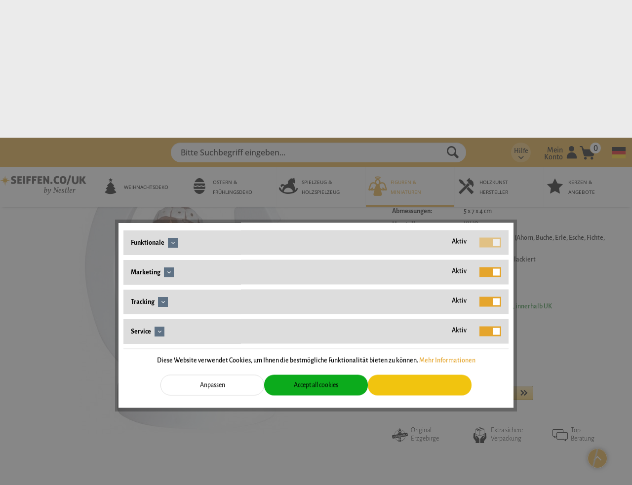

--- FILE ---
content_type: text/html; charset=UTF-8
request_url: https://www.seiffen.co.uk/de/engel-mit-dem-buchstaben-g-7-cm-von-kwo
body_size: 25685
content:
<!DOCTYPE html>
<html class="no-js" lang="de" itemscope="itemscope" itemtype="https://schema.org/WebPage">
<head>
<meta charset="utf-8"><script>window.dataLayer = window.dataLayer || [];</script><script>window.dataLayer.push({"ecommerce":{"detail":{"actionField":{"list":"alle"},"products":[{"name":"Miniatur Weihnachtsengel mit dem Buchstaben G, 7 cm von KWO","id":"A75766","price":33.28,"brand":"KWO","category":"alle","variant":""}]},"currencyCode":"GBP"},"google_tag_params":{"ecomm_pagetype":"product","ecomm_prodid":"A75766","ecomm_price":33.28},"event":"sDetail"});</script>
<script>
var googleTag = function(w,d,s,l,i){w[l]=w[l]||[];w[l].push({'gtm.start':new Date().getTime(),event:'gtm.js'});var f=d.getElementsByTagName(s)[0],j=d.createElement(s),dl=l!='dataLayer'?'&l='+l:'';j.async=true;j.src='https://www.googletagmanager.com/gtm.js?id='+i+dl+'';f.parentNode.insertBefore(j,f);};
</script>
<base href="//www.seiffen.co.uk/">
<meta name="author" content="" />
<meta name="robots" content="index,follow" />
<meta name="revisit-after" content="15 days" />
<meta name="keywords" content="A75766
4022917757668
Miniatur Weihnachtsengel mit dem Buchstaben G, 7 cm von KWO" />
<meta name="description" content="Miniatur Weihnachtsengel mit dem Buchstaben G, 7 cm von KWO ✓ günstig online kaufen ✓ Bestellen Sie jetzt Ihren Engel mit dem Buchstaben G bei seiffen.com" />
<meta property="og:type" content="product" />
<meta property="og:site_name" content="seiffen.co.uk: Original Erzgebirge Holzkunst" />
<meta property="og:url" content="https://www.seiffen.co.uk/de/engel-mit-dem-buchstaben-g-7-cm-von-kwo" />
<meta property="og:title" content="Miniatur Weihnachtsengel mit dem Buchstaben G, 7 cm von KWO" />
<meta property="og:description" content=" Miniatur Weihnachtsengel mit dem Buchstaben G, 7 cm von KWO aus Olbernhau im Erzgebirge
Miniatur Weihnachtsengel mit dem Buchstaben G – Ein persönliches Stück Tradition aus dem Erzgebirge
Der Miniatur Weihnachtsengel mit dem..." />
<meta property="og:image" content="https://www.seiffen.co.uk/media/image/87/aa/86/75766duk3GyiOpnLRT.jpg" />
<meta name="twitter:card" content="product" />
<meta name="twitter:site" content="seiffen.co.uk: Original Erzgebirge Holzkunst" />
<meta name="twitter:title" content="Miniatur Weihnachtsengel mit dem Buchstaben G, 7 cm von KWO" />
<meta name="twitter:description" content=" Miniatur Weihnachtsengel mit dem Buchstaben G, 7 cm von KWO aus Olbernhau im Erzgebirge
Miniatur Weihnachtsengel mit dem Buchstaben G – Ein persönliches Stück Tradition aus dem Erzgebirge
Der Miniatur Weihnachtsengel mit dem..." />
<meta name="twitter:image" content="https://www.seiffen.co.uk/media/image/87/aa/86/75766duk3GyiOpnLRT.jpg" />
<meta property="product:brand" content="KWO" />
<meta property="product:price" content="33,28" />
<meta property="product:product_link" content="https://www.seiffen.co.uk/de/engel-mit-dem-buchstaben-g-7-cm-von-kwo" />
<meta itemprop="copyrightHolder" content="seiffen.co.uk: Original Erzgebirge Holzkunst" />
<meta itemprop="copyrightYear" content="2014" />
<meta itemprop="isFamilyFriendly" content="True" />
<meta itemprop="image" content="https://www.seiffen.co.uk/media/vector/f5/f3/a3/seiffen-co-uk.svg" />
<meta name="viewport" content="width=device-width, initial-scale=1.0">
<meta name="mobile-web-app-capable" content="yes">
<meta name="apple-mobile-web-app-title" content="seiffen.co.uk: Original Erzgebirge Holzkunst">
<meta name="apple-mobile-web-app-capable" content="yes">
<meta name="apple-mobile-web-app-status-bar-style" content="default">
<link rel="alternate" href="https://www.seiffen.co.uk/de/engel-mit-dem-buchstaben-g-7-cm-von-kwo" hreflang="de-gb" />
<link rel="alternate" href="https://www.seiffen.com/engel-mit-dem-buchstaben-g-7-cm-von-kwo" hreflang="de-de" />
<link rel="alternate" href="https://www.seiffen.com/en/miniature-christmas-angel-with-the-letter-g-a75766" hreflang="en-de" />
<link rel="alternate" href="https://www.seiffen.co.uk/miniature-christmas-angel-with-the-letter-g-a75766" hreflang="en-gb" />
<link rel="alternate" href="https://www.seiffen.ch/engel-mit-dem-buchstaben-g-7-cm-von-kwo" hreflang="de-ch" />
<link rel="alternate" href="https://www.seiffen.ch/en/miniature-christmas-angel-with-the-letter-g-a75766" hreflang="en-ch" />
<link rel="alternate" href="https://www.seiffen.us/miniature-christmas-angel-with-the-letter-g-a75766" hreflang="en-us" />
<link rel="alternate" href="https://www.seiffen.us/de/engel-mit-dem-buchstaben-g-7-cm-von-kwo" hreflang="de-us" />
<link rel="alternate" href="https://www.seiffen.com/engel-mit-dem-buchstaben-g-7-cm-von-kwo" hreflang="x-default" />
<meta name="easycredit-api-key" content="1.de.7245.1" />
<meta name="easycredit-widget-active" content="true" />
<meta name="easycredit-payment-types" content="INSTALLMENT" />
<script type="module" src="https://ratenkauf.easycredit.de/api/resource/webcomponents/v3/easycredit-components/easycredit-components.esm.js"></script>
<link rel="apple-touch-icon-precomposed" href="https://www.seiffen.co.uk/media/image/ff/8a/5c/ico_seiffen.png">
<link rel="shortcut icon" href="https://www.seiffen.co.uk/media/image/07/ca/56/favicon-16x16.png">
<meta name="msapplication-navbutton-color" content="#D9400B" />
<meta name="application-name" content="seiffen.co.uk: Original Erzgebirge Holzkunst" />
<meta name="msapplication-starturl" content="https://www.seiffen.co.uk/de/" />
<meta name="msapplication-window" content="width=1024;height=768" />
<meta name="msapplication-TileImage" content="https://www.seiffen.co.uk/media/image/ff/8a/5c/ico_seiffen.png">
<meta name="msapplication-TileColor" content="#D9400B">
<meta name="theme-color" content="#D9400B" />
<link rel="canonical" href="https://www.seiffen.co.uk/de/engel-mit-dem-buchstaben-g-7-cm-von-kwo"/>
<title itemprop="name">Miniatur Engel mit dem Buchstaben G online kaufen</title>
<link href="/web/cache/1767270048_bf1ce5f573df0dbfd796e85e12aa585d.css" media="all" rel="stylesheet" type="text/css" />
</head>
<body class="is--ctl-detail is--act-index " ><!-- WbmTagManager (noscript) -->
<noscript><iframe src="https://www.googletagmanager.com/ns.html?id=GTM-W57FP9F"
            height="0" width="0" style="display:none;visibility:hidden"></iframe></noscript>
<!-- End WbmTagManager (noscript) -->
<div data-paypalUnifiedMetaDataContainer="true" data-paypalUnifiedRestoreOrderNumberUrl="https://www.seiffen.co.uk/de/widgets/PaypalUnifiedOrderNumber/restoreOrderNumber" class="is--hidden">
</div>
<div class="page-wrap">
<noscript class="noscript-main">
<div class="alert is--warning">
<div class="alert--icon">
<i class="icon--element icon--warning"></i>
</div>
<div class="alert--content">
Um seiffen.co.uk&#x3A;&#x20;Original&#x20;Erzgebirge&#x20;Holzkunst in vollem Umfang nutzen zu k&ouml;nnen, empfehlen wir Ihnen Javascript in Ihrem Browser zu aktiveren.
</div>
</div>
</noscript>
<div class="container--ajax-cart" data-collapse-cart="true" data-displayMode="offcanvas"></div>
<header class="header-main">
<div class="container header--navigation">
<a class="header--navigation__mobile-logo" href="https://www.seiffen.co.uk/de/" title="seiffen.co.uk: Original Erzgebirge Holzkunst - ">
<picture>
<source srcset="https://www.seiffen.co.uk/media/vector/f5/f3/a3/seiffen-co-uk.svg" media="(min-width: 78.75em)">
<source srcset="https://www.seiffen.co.uk/media/vector/f5/f3/a3/seiffen-co-uk.svg" media="(min-width: 64em)">
<source srcset="https://www.seiffen.co.uk/media/vector/6e/39/89/seiffen-uk_black.svg" media="(min-width: 48em)">
<img srcset="https://www.seiffen.co.uk/media/vector/f5/f3/a3/seiffen-co-uk.svg" alt="seiffen.co.uk: Original Erzgebirge Holzkunst - " />
</picture>
</a>
<nav class="sticky--navigation block-group">
<div class="entry--menu-bottom">
<a class="entry--link entry--trigger btn is--icon-left">
<i class="icon--menu"></i>
</a>
</div>
</nav>
<nav class="shop--navigation block-group">
<ul class="navigation--list block-group" role="menubar">
<li class="navigation--entry entry--menu-left" role="menuitem">
<a class="entry--link entry--trigger btn is--icon-left" href="#offcanvas--left" data-offcanvas="true" data-offCanvasSelector=".sidebar-main" aria-label="Menü">
<i class="icon--menu"></i>
</a>
</li>
<li class="navigation--entry entry--subshop" role="menuitem">
<form method="post" action="">
<div class="language--flag de_DE"></div>
<div class="subshop--select">
<select onchange="location=this.value;" class="select--field">
<option id=1 value="//www.seiffen.co.uk/de/engel-mit-dem-buchstaben-g-7-cm-von-kwo" selected="selected">deutsch</option>
<option id=2 value="//www.seiffen.co.uk/engel-mit-dem-buchstaben-g-7-cm-von-kwo" >englisch</option>
</select>
</div>
</form>
</li>
<li class="navigation--entry entry--search" role="menuitem" data-search="true" aria-haspopup="true">
<a class="btn entry--link entry--trigger" href="#show-hide--search" title="Suche anzeigen / schließen">
<i class="icon--search"></i>
<span class="search--display">Suchen</span>
</a>
<form action="/de/search" method="get" class="main-search--form">
<input type="search" name="sSearch" aria-label="Bitte Suchbegriff eingeben..." class="main-search--field" autocomplete="off" autocapitalize="off" placeholder="Bitte Suchbegriff eingeben..." maxlength="30" />
<button type="submit" class="main-search--button" aria-label="Suchen">
<i class="icon--search"></i>
<span class="main-search--text">Suchen</span>
</button>
<div class="form--ajax-loader">&nbsp;</div>
</form>
<div class="main-search--results"></div>
</li>

    <li class="navigation--entry entry--info with-slt"
        role="menuitem"
        data-offcanvas="true"
        data-offCanvasSelector=".info--dropdown-navigation">
        <a href="#"
           title=""
           aria-label="sdfgsdfg"
           class="is--icon-left entry--link info--link">
                <span class="info--display">
                    Hilfe
                </span>
            <i class="icon--arrow-down"></i>
        </a>

                    <div class="info--dropdown-navigation">
                <div class="info--menu is--rounded is--personalized"><span class="navigation--headline"> Hilfe </span>
                    <div class="info--menu-container">
                        <ul class="sidebar--navigation navigation--list is--level0 show--active-items">
                                                            <li class="navigation--entry">
                                    <a href="https://www.seiffen.co.uk/de/registerFC/index/sValidation/H"
                                                                 title="Händler-Login" class="navigation--link"> Händler-Login </a>
                                </li>
                                                            <li class="navigation--entry">
                                    <a href="https://www.seiffen.co.uk/de/kontaktformular"
                                                                 title="Kontakt" class="navigation--link"> Kontakt </a>
                                </li>
                                                            <li class="navigation--entry">
                                    <a href="https://www.seiffen.co.uk/de/faq-hilfestellung"
                                                                 title="FAQ - Hilfestellung" class="navigation--link"> FAQ - Hilfestellung </a>
                                </li>
                                                    </ul>
                    </div>
                </div>
            </div>
            </li>




    <li class="navigation--entry entry--account with-slt"
        role="menuitem"
        data-offcanvas="true"
        data-offCanvasSelector=".account--dropdown-navigation">
        
            <a href="https://www.seiffen.co.uk/de/account"
               title="Mein Konto"
               aria-label="Mein Konto"
               class="is--icon-left entry--link account--link">
                <span class="account--display">
                    Mein Konto
                </span>
                <i class="seiffen-icon-account"></i>
            </a>
        

                    
                <div class="account--dropdown-navigation">

                    
                        <div class="navigation--smartphone">
                            <div class="entry--close-off-canvas">
                                <a href="#close-account-menu"
                                   class="account--close-off-canvas"
                                   title="Menü schließen"
                                   aria-label="Menü schließen">
                                    Menü schließen <i
                                        class="icon--arrow-right"></i>
                                </a>
                            </div>
                        </div>
                    

                    
                            <div class="account--menu is--rounded is--personalized">
        
                            
                
                                            <span class="navigation--headline">
                            Mein Konto
                        </span>
                                    

                
                <div class="account--menu-container">

                    
                        
                        <ul class="sidebar--navigation navigation--list is--level0 show--active-items">
                            
                                
                                
                                    
    
                                                                                    <li class="navigation--entry">
                                                <span class="navigation--signin">
                                                    <a href="https://www.seiffen.co.uk/de/account#hide-registration"
                                                       class="blocked--link btn is--primary navigation--signin-btn"
                                                       data-collapseTarget="#registration"
                                                       data-action="close">
                                                        Anmelden
                                                    </a>
                                                    <span class="navigation--register">
                                                        oder
                                                        <a href="https://www.seiffen.co.uk/de/account#show-registration"
                                                           class="blocked--link"
                                                           data-collapseTarget="#registration"
                                                           data-action="open">
                                                            registrieren
                                                        </a>
                                                    </span>
                                                </span>
                                            </li>
                                                                            
    
                    <li><div class="amazon-pay-button-wrapper login-dropdown-wrapper">
                <div class="amazon-login-button"></div>
            </div></li>
            


                                    
                                        <li class="navigation--entry">
                                            <a href="https://www.seiffen.co.uk/de/account" title="Übersicht" class="navigation--link">
                                                Übersicht
                                            </a>
                                        </li>
                                    
                                

                                
                                
                                    <li class="navigation--entry">
                                        <a href="https://www.seiffen.co.uk/de/account/profile" title="Persönliche Daten" class="navigation--link" rel="nofollow">
                                            Persönliche Daten
                                        </a>
                                    </li>
                                

                                
                                
                                                                            
                                            <li class="navigation--entry">
                                                <a href="https://www.seiffen.co.uk/de/address/index/sidebar/" title="Adressen" class="navigation--link" rel="nofollow">
                                                    Adressen
                                                </a>
                                            </li>
                                        
                                                                    

                                
                                
    
                                    <li class="navigation--entry">
                                        <a href="https://www.seiffen.co.uk/de/account/payment" title="Zahlungsarten" class="navigation--link" rel="nofollow">
                                            Zahlungsarten
                                        </a>
                                    </li>
                                

            <li class="navigation--entry">
            <a href="https://www.seiffen.co.uk/de/StripePaymentAccount/manageCreditCards" title="Kreditkarten verwalten" class="navigation--link">
                Kreditkarten verwalten
            </a>
        </li>
    

                                
                                
                                    <li class="navigation--entry">
                                        <a href="https://www.seiffen.co.uk/de/account/orders" title="Bestellungen" class="navigation--link" rel="nofollow">
                                            Bestellungen
                                        </a>
                                    </li>
                                

                                
                                
                                                                    

                                
                                
    
                    <li class="navigation--entry">
        <a href="https://www.seiffen.co.uk/de/wishlist" class="navigation--link">
            Wunschlisten
        </a>
    </li>

    


                                
                                
                                                                    

                                
                                
                                                                    
                            
                        </ul>
                    
                </div>
                    
    </div>
                    
                </div>
            
            </li>




    <li class="navigation--entry entry--cart" role="menuitem">
        
        <a class="is--icon-left cart--link" href="https://www.seiffen.co.uk/de/checkout/cart"
           title="Warenkorb">
            
            <i class="seiffen-icon-cart"></i>
            <span class="badge is--primary is--minimal cart--quantity">0</span>
            
        </a>
        <div class="ajax-loader">&nbsp;</div>
    </li>




</ul>
</nav>
</div>
<nav class="syn-navigation-main">
<div class="container">
<div class="syn-logo">
<a class="logo--link" href="https://www.seiffen.co.uk/de/" title="seiffen.co.uk: Original Erzgebirge Holzkunst - ">
<picture>
<source srcset="https://www.seiffen.co.uk/media/vector/f5/f3/a3/seiffen-co-uk.svg" media="(min-width: 78.75em)">
<source srcset="https://www.seiffen.co.uk/media/vector/f5/f3/a3/seiffen-co-uk.svg" media="(min-width: 64em)">
<source srcset="https://www.seiffen.co.uk/media/vector/6e/39/89/seiffen-uk_black.svg" media="(min-width: 48em)">
<img srcset="https://www.seiffen.co.uk/media/vector/f5/f3/a3/seiffen-co-uk.svg" alt="seiffen.co.uk: Original Erzgebirge Holzkunst - " />
</picture>
</a>
</div>
<div class="navigation--block" data-menu-scroller="false" data-listSelector=".navigation--list.container" data-viewPortSelector=".navigation--list-wrapper">
<div class="navigation--list-wrapper">
<ul class="navigation--list container" role="menubar" itemscope="itemscope" itemtype="https://schema.org/SiteNavigationElement">
<li class="navigation--entry"role="menuitem"><a class="navigation--link" href="https://www.seiffen.co.uk/de/weihnachtsdeko-aus-seiffen-im-erzgebirge"title="Weihnachtsdeko"itemprop="url"><div style="display: flex"><div class="seiffen-icon nav-icon--category-id-5"></div><div><span itemprop="name">Weihnachtsdeko</span></div></div></a></li><li class="navigation--entry"role="menuitem"><a class="navigation--link" href="https://www.seiffen.co.uk/de/osterdeko-fruehlingsdeko"title="Ostern & Frühlingsdeko"itemprop="url"><div style="display: flex"><div class="seiffen-icon nav-icon--category-id-6"></div><div><span itemprop="name">Ostern & Frühlingsdeko</span></div></div></a></li><li class="navigation--entry"role="menuitem"><a class="navigation--link" href="https://www.seiffen.co.uk/de/spielzeug-holzspielzeug"title="Spielzeug & Holzspielzeug"itemprop="url"><div style="display: flex"><div class="seiffen-icon nav-icon--category-id-7"></div><div><span itemprop="name">Spielzeug & Holzspielzeug</span></div></div></a></li><li class="navigation--entry is--active"role="menuitem"><a class="navigation--link is--active" href="https://www.seiffen.co.uk/de/holzfiguren-miniaturen-erzgebirge"title="Figuren & Miniaturen"itemprop="url"><div style="display: flex"><div class="seiffen-icon nav-icon--category-id-8"></div><div><span itemprop="name">Figuren & Miniaturen</span></div></div></a></li><li class="navigation--entry"role="menuitem"><a class="navigation--link" href="https://www.seiffen.co.uk/de/erzgebirge-holzkunst-hersteller"title="Holzkunst Hersteller"itemprop="url"><div style="display: flex"><div class="seiffen-icon nav-icon--category-id-9"></div><div><span itemprop="name">Holzkunst Hersteller</span></div></div></a></li><li class="navigation--entry"role="menuitem"><a class="navigation--link" href="https://www.seiffen.co.uk/de/kerzen"title="Kerzen & Angebote"itemprop="url"><div style="display: flex"><div class="seiffen-icon nav-icon--category-id-10"></div><div><span itemprop="name">Kerzen & Angebote</span></div></div></a></li>    </ul>
</div>
<div class="advanced-menu" data-advanced-menu="true" data-hoverDelay="250">
<div class="menu--container">
<div class="button-container">
<a href="https://www.seiffen.co.uk/de/weihnachtsdeko-aus-seiffen-im-erzgebirge" class="button--category" aria-label="Zur Kategorie Weihnachtsdeko" title="Zur Kategorie Weihnachtsdeko">
<i class="icon--arrow-right"></i>
Zur Kategorie Weihnachtsdeko
</a>
<span class="button--close">
<i class="icon--cross"></i>
</span>
</div>
<div class="content--wrapper has--content has--teaser">
<ul class="menu--list menu--level-0 columns--2" style="width: 50%;">
<li class="menu--list-item item--level-0" style="width: 100%">
<a href="https://www.seiffen.co.uk/de/adventskranz-adventsleuchter" class="menu--list-item-link" aria-label="Adventsleuchter" title="Adventsleuchter">Adventsleuchter</a>
</li>
<li class="menu--list-item item--level-0" style="width: 100%">
<a href="https://www.seiffen.co.uk/de/christbaumschmuck" class="menu--list-item-link" aria-label="Christbaumschmuck" title="Christbaumschmuck">Christbaumschmuck</a>
</li>
<li class="menu--list-item item--level-0" style="width: 100%">
<a href="https://www.seiffen.co.uk/de/engel-und-bergmann-erzgebirge" class="menu--list-item-link" aria-label="Engel &amp; Bergmann" title="Engel &amp; Bergmann">Engel & Bergmann</a>
</li>
<li class="menu--list-item item--level-0" style="width: 100%">
<a href="https://www.seiffen.co.uk/de/lichterhaus" class="menu--list-item-link" aria-label="Lichterhaus" title="Lichterhaus">Lichterhaus</a>
</li>
<li class="menu--list-item item--level-0" style="width: 100%">
<a href="https://www.seiffen.co.uk/de/nussknacker" class="menu--list-item-link" aria-label="Nussknacker" title="Nussknacker">Nussknacker</a>
</li>
<li class="menu--list-item item--level-0" style="width: 100%">
<a href="https://www.seiffen.co.uk/de/raeuchermaennchen" class="menu--list-item-link" aria-label="Räuchermännchen" title="Räuchermännchen">Räuchermännchen</a>
</li>
<li class="menu--list-item item--level-0" style="width: 100%">
<a href="https://www.seiffen.co.uk/de/kantenhocker" class="menu--list-item-link" aria-label="KWO Kantenhocker" title="KWO Kantenhocker">KWO Kantenhocker</a>
</li>
<li class="menu--list-item item--level-0" style="width: 100%">
<a href="https://www.seiffen.co.uk/de/raeucherkerzen" class="menu--list-item-link" aria-label="Räucherkerzen" title="Räucherkerzen">Räucherkerzen</a>
</li>
<li class="menu--list-item item--level-0" style="width: 100%">
<a href="https://www.seiffen.co.uk/de/spanbaum" class="menu--list-item-link" aria-label="Spanbaum" title="Spanbaum">Spanbaum</a>
</li>
<li class="menu--list-item item--level-0" style="width: 100%">
<a href="https://www.seiffen.co.uk/de/spieluhr-spieldose" class="menu--list-item-link" aria-label="Spieluhr | Spieldose" title="Spieluhr | Spieldose">Spieluhr | Spieldose</a>
</li>
<li class="menu--list-item item--level-0" style="width: 100%">
<a href="https://www.seiffen.co.uk/de/schwibbogen" class="menu--list-item-link" aria-label="Schwibbogen" title="Schwibbogen">Schwibbogen</a>
</li>
<li class="menu--list-item item--level-0" style="width: 100%">
<a href="https://www.seiffen.co.uk/de/schwibbogenbank" class="menu--list-item-link" aria-label="Schwibbogenbank" title="Schwibbogenbank">Schwibbogenbank</a>
</li>
<li class="menu--list-item item--level-0" style="width: 100%">
<a href="https://www.seiffen.co.uk/de/aufsteckstern" class="menu--list-item-link" aria-label="Aufstecksterne für Schwibbogen" title="Aufstecksterne für Schwibbogen">Aufstecksterne für Schwibbogen</a>
</li>
<li class="menu--list-item item--level-0" style="width: 100%">
<a href="https://www.seiffen.co.uk/de/sockelbrett" class="menu--list-item-link" aria-label="Sockelbrett" title="Sockelbrett">Sockelbrett</a>
</li>
<li class="menu--list-item item--level-0" style="width: 100%">
<a href="https://www.seiffen.co.uk/de/weihnachtspyramiden-erzgebirge" class="menu--list-item-link" aria-label="Weihnachtspyramiden" title="Weihnachtspyramiden">Weihnachtspyramiden</a>
</li>
<li class="menu--list-item item--level-0" style="width: 100%">
<a href="https://www.seiffen.co.uk/de/pyramidenzubehoer" class="menu--list-item-link" aria-label="Ersatzteile Weihnachtspyramiden" title="Ersatzteile Weihnachtspyramiden">Ersatzteile Weihnachtspyramiden</a>
</li>
<li class="menu--list-item item--level-0" style="width: 100%">
<a href="https://www.seiffen.co.uk/de/fensterdeko-weihnachten" class="menu--list-item-link" aria-label="Fensterdeko Weihnachten" title="Fensterdeko Weihnachten">Fensterdeko Weihnachten</a>
</li>
<li class="menu--list-item item--level-0" style="width: 100%">
<a href="https://www.seiffen.co.uk/de/kerzenhalter-weihnachten" class="menu--list-item-link" aria-label="Kerzenhalter Weihnachten" title="Kerzenhalter Weihnachten">Kerzenhalter Weihnachten</a>
</li>
<li class="menu--list-item item--level-0" style="width: 100%">
<a href="https://www.seiffen.co.uk/de/servietten-weihnachten" class="menu--list-item-link" aria-label="Weihnachtsservietten" title="Weihnachtsservietten">Weihnachtsservietten</a>
</li>
<li class="menu--list-item item--level-0" style="width: 100%">
<a href="https://www.seiffen.co.uk/de/kerzen-und-beleuchtung" class="menu--list-item-link" aria-label="elektrische Beleuchtung" title="elektrische Beleuchtung">elektrische Beleuchtung</a>
</li>
</ul>
<div class="menu--delimiter" style="right: 50%;"></div>
<div class="menu--teaser" style="width: 50%;">
<a href="https://www.seiffen.co.uk/de/weihnachtsdeko-aus-seiffen-im-erzgebirge" aria-label="Zur Kategorie Weihnachtsdeko" title="Zur Kategorie Weihnachtsdeko" class="teaser--image" style="background-image: url(https://www.seiffen.co.uk/media/image/12/39/68/weihnachten.jpg);"></a>
<div class="teaser--headline">Die schönste Weihnachtsdeko für Ihr Weihnachten – Finden Sie Ihre Weihnachtsdeko in unserem Weihnachtsshop</div>
</div>
</div>
</div>
<div class="menu--container">
<div class="button-container">
<a href="https://www.seiffen.co.uk/de/osterdeko-fruehlingsdeko" class="button--category" aria-label="Zur Kategorie Ostern &amp; Frühlingsdeko" title="Zur Kategorie Ostern &amp; Frühlingsdeko">
<i class="icon--arrow-right"></i>
Zur Kategorie Ostern & Frühlingsdeko
</a>
<span class="button--close">
<i class="icon--cross"></i>
</span>
</div>
<div class="content--wrapper has--content has--teaser">
<ul class="menu--list menu--level-0 columns--2" style="width: 50%;">
<li class="menu--list-item item--level-0" style="width: 100%">
<a href="https://www.seiffen.co.uk/de/spieluhr-ostern" class="menu--list-item-link" aria-label="Spieluhr Ostern" title="Spieluhr Ostern">Spieluhr Ostern</a>
</li>
<li class="menu--list-item item--level-0" style="width: 100%">
<a href="https://www.seiffen.co.uk/de/fruehlingsdeko" class="menu--list-item-link" aria-label="Frühlingsdeko" title="Frühlingsdeko">Frühlingsdeko</a>
</li>
<li class="menu--list-item item--level-0" style="width: 100%">
<a href="https://www.seiffen.co.uk/de/ostereier" class="menu--list-item-link" aria-label="Ostereier" title="Ostereier">Ostereier</a>
</li>
<li class="menu--list-item item--level-0" style="width: 100%">
<a href="https://www.seiffen.co.uk/de/osterhasen" class="menu--list-item-link" aria-label="Osterhasen" title="Osterhasen">Osterhasen</a>
</li>
<li class="menu--list-item item--level-0" style="width: 100%">
<a href="https://www.seiffen.co.uk/de/osterpyramide-osterkerzenhalter" class="menu--list-item-link" aria-label="Osterpyramide &amp; Osterkerzenhalter" title="Osterpyramide &amp; Osterkerzenhalter">Osterpyramide & Osterkerzenhalter</a>
</li>
<li class="menu--list-item item--level-0" style="width: 100%">
<a href="https://www.seiffen.co.uk/de/oster-servietten" class="menu--list-item-link" aria-label="Osterservietten " title="Osterservietten ">Osterservietten </a>
</li>
</ul>
<div class="menu--delimiter" style="right: 50%;"></div>
<div class="menu--teaser" style="width: 50%;">
<a href="https://www.seiffen.co.uk/de/osterdeko-fruehlingsdeko" aria-label="Zur Kategorie Ostern &amp; Frühlingsdeko" title="Zur Kategorie Ostern &amp; Frühlingsdeko" class="teaser--image" style="background-image: url(https://www.seiffen.co.uk/media/image/16/f4/98/header-ostern.jpg);"></a>
<div class="teaser--headline">Ostern mit Osterdeko aus Holz  - der farbenfrohe Start in das Osterfest!</div>
</div>
</div>
</div>
<div class="menu--container">
<div class="button-container">
<a href="https://www.seiffen.co.uk/de/spielzeug-holzspielzeug" class="button--category" aria-label="Zur Kategorie Spielzeug &amp; Holzspielzeug" title="Zur Kategorie Spielzeug &amp; Holzspielzeug">
<i class="icon--arrow-right"></i>
Zur Kategorie Spielzeug & Holzspielzeug
</a>
<span class="button--close">
<i class="icon--cross"></i>
</span>
</div>
<div class="content--wrapper has--content has--teaser">
<ul class="menu--list menu--level-0 columns--2" style="width: 50%;">
<li class="menu--list-item item--level-0" style="width: 100%">
<a href="https://www.seiffen.co.uk/de/abacus" class="menu--list-item-link" aria-label="Abakus" title="Abakus">Abakus</a>
</li>
<li class="menu--list-item item--level-0" style="width: 100%">
<a href="https://www.seiffen.co.uk/de/baukloetze-bausteine" class="menu--list-item-link" aria-label="Bausteine &amp; Baukästen" title="Bausteine &amp; Baukästen">Bausteine & Baukästen</a>
</li>
<li class="menu--list-item item--level-0" style="width: 100%">
<a href="https://www.seiffen.co.uk/de/holzautos" class="menu--list-item-link" aria-label="Holzauto" title="Holzauto">Holzauto</a>
</li>
<li class="menu--list-item item--level-0" style="width: 100%">
<a href="https://www.seiffen.co.uk/de/holzeisenbahn" class="menu--list-item-link" aria-label="Holzeisenbahn" title="Holzeisenbahn">Holzeisenbahn</a>
</li>
<li class="menu--list-item item--level-0" style="width: 100%">
<a href="https://www.seiffen.co.uk/de/holzspielzeug-erzgebirge" class="menu--list-item-link" aria-label="Holzspielzeug" title="Holzspielzeug">Holzspielzeug</a>
</li>
<li class="menu--list-item item--level-0" style="width: 100%">
<a href="https://www.seiffen.co.uk/de/lernspielzeug" class="menu--list-item-link" aria-label="Lernspielzeug" title="Lernspielzeug">Lernspielzeug</a>
</li>
</ul>
<div class="menu--delimiter" style="right: 50%;"></div>
<div class="menu--teaser" style="width: 50%;">
<a href="https://www.seiffen.co.uk/de/spielzeug-holzspielzeug" aria-label="Zur Kategorie Spielzeug &amp; Holzspielzeug" title="Zur Kategorie Spielzeug &amp; Holzspielzeug" class="teaser--image" style="background-image: url(https://www.seiffen.co.uk/media/image/68/a5/3f/header-spielzeug.jpg);"></a>
<div class="teaser--headline">Spielzeug & Holzspielzeug aus dem Erzgebirge - fördern Sie spielerisch die Fantasie Ihres Kindes!</div>
</div>
</div>
</div>
<div class="menu--container">
<div class="button-container">
<a href="https://www.seiffen.co.uk/de/holzfiguren-miniaturen-erzgebirge" class="button--category" aria-label="Zur Kategorie Figuren &amp; Miniaturen" title="Zur Kategorie Figuren &amp; Miniaturen">
<i class="icon--arrow-right"></i>
Zur Kategorie Figuren & Miniaturen
</a>
<span class="button--close">
<i class="icon--cross"></i>
</span>
</div>
<div class="content--wrapper has--content has--teaser">
<ul class="menu--list menu--level-0 columns--2" style="width: 50%;">
<li class="menu--list-item item--level-0" style="width: 100%">
<a href="https://www.seiffen.co.uk/de/blumenmaedchen" class="menu--list-item-link" aria-label="Blumenmädchen" title="Blumenmädchen">Blumenmädchen</a>
</li>
<li class="menu--list-item item--level-0" style="width: 100%">
<a href="https://www.seiffen.co.uk/de/romy-thiel-figuren" class="menu--list-item-link" aria-label="Romy Thiel Figuren" title="Romy Thiel Figuren">Romy Thiel Figuren</a>
</li>
<li class="menu--list-item item--level-0" style="width: 100%">
<a href="https://www.seiffen.co.uk/de/holzfiguren" class="menu--list-item-link" aria-label="Holzfiguren &amp; Dekofiguren" title="Holzfiguren &amp; Dekofiguren">Holzfiguren & Dekofiguren</a>
</li>
<li class="menu--list-item item--level-0" style="width: 100%">
<a href="https://www.seiffen.co.uk/de/holzschnitzereien" class="menu--list-item-link" aria-label="Holzschnitzereien" title="Holzschnitzereien">Holzschnitzereien</a>
</li>
<li class="menu--list-item item--level-0" style="width: 100%">
<a href="https://www.seiffen.co.uk/de/tierfiguren" class="menu--list-item-link" aria-label="Tierfiguren" title="Tierfiguren">Tierfiguren</a>
</li>
<li class="menu--list-item item--level-0" style="width: 100%">
<a href="https://www.seiffen.co.uk/de/weihnachtsengel-erzgebirge" class="menu--list-item-link" aria-label="Weihnachtsengel &amp; Engel aus dem Erzgebirge" title="Weihnachtsengel &amp; Engel aus dem Erzgebirge">Weihnachtsengel & Engel aus dem Erzgebirge</a>
</li>
<li class="menu--list-item item--level-0" style="width: 100%">
<a href="https://www.seiffen.co.uk/de/engelwolken-zubehoer" class="menu--list-item-link" aria-label="Engelwolken" title="Engelwolken">Engelwolken</a>
</li>
<li class="menu--list-item item--level-0" style="width: 100%">
<a href="https://www.seiffen.co.uk/de/winterkinder" class="menu--list-item-link" aria-label="Hubrig Winterkinder" title="Hubrig Winterkinder">Hubrig Winterkinder</a>
</li>
<li class="menu--list-item item--level-0" style="width: 100%">
<a href="https://www.seiffen.co.uk/de/weihnachtsfiguren" class="menu--list-item-link" aria-label="Weihnachtsfiguren" title="Weihnachtsfiguren">Weihnachtsfiguren</a>
</li>
<li class="menu--list-item item--level-0" style="width: 100%">
<a href="https://www.seiffen.co.uk/de/miniaturen" class="menu--list-item-link" aria-label="Miniaturen" title="Miniaturen">Miniaturen</a>
</li>
</ul>
<div class="menu--delimiter" style="right: 50%;"></div>
<div class="menu--teaser" style="width: 50%;">
<a href="https://www.seiffen.co.uk/de/holzfiguren-miniaturen-erzgebirge" aria-label="Zur Kategorie Figuren &amp; Miniaturen" title="Zur Kategorie Figuren &amp; Miniaturen" class="teaser--image" style="background-image: url(https://www.seiffen.co.uk/media/image/de/85/66/header-figuren.jpg);"></a>
<div class="teaser--headline">Miniaturen und Figuren aus dem Erzgebirge - Vielfalt und Tradition in Handarbeit!</div>
</div>
</div>
</div>
<div class="menu--container">
<div class="button-container">
<a href="https://www.seiffen.co.uk/de/erzgebirge-holzkunst-hersteller" class="button--category" aria-label="Zur Kategorie Holzkunst Hersteller" title="Zur Kategorie Holzkunst Hersteller">
<i class="icon--arrow-right"></i>
Zur Kategorie Holzkunst Hersteller
</a>
<span class="button--close">
<i class="icon--cross"></i>
</span>
</div>
<div class="content--wrapper has--content has--teaser">
<ul class="menu--list menu--level-0 columns--2" style="width: 50%;">
<li class="menu--list-item item--level-0" style="width: 100%">
<a href="/de/seiffencom-by-nestler" class="menu--list-item-link" aria-label="SEIFFEN.COM by Nestler" title="SEIFFEN.COM by Nestler" target="_parent">SEIFFEN.COM by Nestler</a>
</li>
<li class="menu--list-item item--level-0" style="width: 100%">
<a href="/de/albin-preissler" class="menu--list-item-link" aria-label="Albin Preißler" title="Albin Preißler" target="_parent">Albin Preißler</a>
</li>
<li class="menu--list-item item--level-0" style="width: 100%">
<a href="/de/armin-braun" class="menu--list-item-link" aria-label="Armin Braun" title="Armin Braun" target="_parent">Armin Braun</a>
</li>
<li class="menu--list-item item--level-0" style="width: 100%">
<a href="/de/bettina-franke" class="menu--list-item-link" aria-label="Bettina Franke" title="Bettina Franke" target="_parent">Bettina Franke</a>
</li>
<li class="menu--list-item item--level-0" style="width: 100%">
<a href="/de/birgit-uhlig" class="menu--list-item-link" aria-label="Birgit Uhlig" title="Birgit Uhlig" target="_parent">Birgit Uhlig</a>
</li>
<li class="menu--list-item item--level-0" style="width: 100%">
<a href="/de/christian-ulbricht" class="menu--list-item-link" aria-label="Christian Ulbricht" title="Christian Ulbricht" target="_parent">Christian Ulbricht</a>
</li>
<li class="menu--list-item item--level-0" style="width: 100%">
<a href="/de/chg-leuchten" class="menu--list-item-link" aria-label="ChG-Leuchten Deutschneudorf" title="ChG-Leuchten Deutschneudorf" target="_parent">ChG-Leuchten Deutschneudorf</a>
</li>
<li class="menu--list-item item--level-0" style="width: 100%">
<a href="/de/dwu-drechselwerkstatt-uhlig" class="menu--list-item-link" aria-label="DWU Drechselwerkstatt Uhlig" title="DWU Drechselwerkstatt Uhlig" target="_parent">DWU Drechselwerkstatt Uhlig</a>
</li>
<li class="menu--list-item item--level-0" style="width: 100%">
<a href="/de/ebersbacher-kerzenfabrik-gmbH" class="menu--list-item-link" aria-label="Ebersbacher Kerzenfabrik GmbH " title="Ebersbacher Kerzenfabrik GmbH " target="_parent">Ebersbacher Kerzenfabrik GmbH </a>
</li>
<li class="menu--list-item item--level-0" style="width: 100%">
<a href="/de/firma-christian-kern-inhaber-frank-schubert" class="menu--list-item-link" aria-label="Firma Christian Kern - Inh.: Frank Schubert" title="Firma Christian Kern - Inh.: Frank Schubert" target="_parent">Firma Christian Kern - Inh.: Frank Schubert</a>
</li>
<li class="menu--list-item item--level-0" style="width: 100%">
<a href="/de/frieder-andre-uhlig" class="menu--list-item-link" aria-label="Figurenland Uhlig GmbH" title="Figurenland Uhlig GmbH" target="_parent">Figurenland Uhlig GmbH</a>
</li>
<li class="menu--list-item item--level-0" style="width: 100%">
<a href="/de/gerd-hofmann" class="menu--list-item-link" aria-label="Gerd Hofmann" title="Gerd Hofmann" target="_parent">Gerd Hofmann</a>
</li>
<li class="menu--list-item item--level-0" style="width: 100%">
<a href="/de/gunter-flath" class="menu--list-item-link" aria-label="Gunter Flath" title="Gunter Flath" target="_parent">Gunter Flath</a>
</li>
<li class="menu--list-item item--level-0" style="width: 100%">
<a href="/de/guenter-schulze-holzdrechslerei" class="menu--list-item-link" aria-label="Günter Schulze Holzdrechslerei" title="Günter Schulze Holzdrechslerei" target="_parent">Günter Schulze Holzdrechslerei</a>
</li>
<li class="menu--list-item item--level-0" style="width: 100%">
<a href="/de/heinz-lorenz" class="menu--list-item-link" aria-label="Heinz Lorenz" title="Heinz Lorenz" target="_parent">Heinz Lorenz</a>
</li>
<li class="menu--list-item item--level-0" style="width: 100%">
<a href="/de/hoffmann-hoffmann" class="menu--list-item-link" aria-label="Hoffmann &amp; Hoffmann" title="Hoffmann &amp; Hoffmann" target="_parent">Hoffmann & Hoffmann</a>
</li>
<li class="menu--list-item item--level-0" style="width: 100%">
<a href="/de/holz.kunst-stephan-kaden" class="menu--list-item-link" aria-label="holz.kunst Stephan Kaden " title="holz.kunst Stephan Kaden " target="_parent">holz.kunst Stephan Kaden </a>
</li>
<li class="menu--list-item item--level-0" style="width: 100%">
<a href="/de/holzdrechslerei-lahl" class="menu--list-item-link" aria-label="Holzdrechslerei A. Lahl" title="Holzdrechslerei A. Lahl" target="_parent">Holzdrechslerei A. Lahl</a>
</li>
<li class="menu--list-item item--level-0" style="width: 100%">
<a href="/de/holzspielwaren-ebert" class="menu--list-item-link" aria-label="Holzspielwaren Ebert" title="Holzspielwaren Ebert" target="_parent">Holzspielwaren Ebert</a>
</li>
<li class="menu--list-item item--level-0" style="width: 100%">
<a href="/de/holzkunst-gahlenz" class="menu--list-item-link" aria-label="Holzkunst Gahlenz" title="Holzkunst Gahlenz" target="_parent">Holzkunst Gahlenz</a>
</li>
<li class="menu--list-item item--level-0" style="width: 100%">
<a href="/de/hubrig-volkskunst" class="menu--list-item-link" aria-label="Hubrig Volkskunst" title="Hubrig Volkskunst" target="_parent">Hubrig Volkskunst</a>
</li>
<li class="menu--list-item item--level-0" style="width: 100%">
<a href="/de/home-fashion" class="menu--list-item-link" aria-label="Home-Fashion" title="Home-Fashion" target="_parent">Home-Fashion</a>
</li>
<li class="menu--list-item item--level-0" style="width: 100%">
<a href="/de/jan-stephani" class="menu--list-item-link" aria-label="Jan Stephani" title="Jan Stephani" target="_parent">Jan Stephani</a>
</li>
<li class="menu--list-item item--level-0" style="width: 100%">
<a href="/de/karl-werner" class="menu--list-item-link" aria-label="Karl Werner" title="Karl Werner" target="_parent">Karl Werner</a>
</li>
<li class="menu--list-item item--level-0" style="width: 100%">
<a href="/de/knox-apotheker-hermann-zwetz" class="menu--list-item-link" aria-label="KNOX - Apotheker Hermann Zwetz" title="KNOX - Apotheker Hermann Zwetz" target="_parent">KNOX - Apotheker Hermann Zwetz</a>
</li>
<li class="menu--list-item item--level-0" style="width: 100%">
<a href="/de/knuth-neuber" class="menu--list-item-link" aria-label="Knuth Neuber" title="Knuth Neuber" target="_parent">Knuth Neuber</a>
</li>
<li class="menu--list-item item--level-0" style="width: 100%">
<a href="/de/kwo" class="menu--list-item-link" aria-label="KWO" title="KWO" target="_parent">KWO</a>
</li>
<li class="menu--list-item item--level-0" style="width: 100%">
<a href="/de/legler-holz-und-drechslerwaren" class="menu--list-item-link" aria-label="Legler Holz- und Drechslerwaren" title="Legler Holz- und Drechslerwaren" target="_parent">Legler Holz- und Drechslerwaren</a>
</li>
<li class="menu--list-item item--level-0" style="width: 100%">
<a href="/de/manufaktur-klaus-kolbe" class="menu--list-item-link" aria-label="Manufaktur Klaus Kolbe" title="Manufaktur Klaus Kolbe" target="_parent">Manufaktur Klaus Kolbe</a>
</li>
<li class="menu--list-item item--level-0" style="width: 100%">
<a href="/de/martina-rudolph" class="menu--list-item-link" aria-label="Martina Rudolph" title="Martina Rudolph" target="_parent">Martina Rudolph</a>
</li>
<li class="menu--list-item item--level-0" style="width: 100%">
<a href="/de/mueller-kleinkunst" class="menu--list-item-link" aria-label="Müller Kleinkunst" title="Müller Kleinkunst" target="_parent">Müller Kleinkunst</a>
</li>
<li class="menu--list-item item--level-0" style="width: 100%">
<a href="/de/paper-design-gmbh" class="menu--list-item-link" aria-label="Paper Design GmbH" title="Paper Design GmbH" target="_parent">Paper Design GmbH</a>
</li>
<li class="menu--list-item item--level-0" style="width: 100%">
<a href="/de/raeuchermann-manufaktur-merten" class="menu--list-item-link" aria-label="Räuchermann Manufaktur Merten" title="Räuchermann Manufaktur Merten" target="_parent">Räuchermann Manufaktur Merten</a>
</li>
<li class="menu--list-item item--level-0" style="width: 100%">
<a href="/de/richard-glaesser" class="menu--list-item-link" aria-label="Richard Glässer" title="Richard Glässer" target="_parent">Richard Glässer</a>
</li>
<li class="menu--list-item item--level-0" style="width: 100%">
<a href="/de/robbi-weber" class="menu--list-item-link" aria-label="Robbi Weber" title="Robbi Weber" target="_parent">Robbi Weber</a>
</li>
<li class="menu--list-item item--level-0" style="width: 100%">
<a href="/de/romy-thiel" class="menu--list-item-link" aria-label="Romy Thiel" title="Romy Thiel" target="_parent">Romy Thiel</a>
</li>
<li class="menu--list-item item--level-0" style="width: 100%">
<a href="/de/schnitzkunst-aus-dem-erzgebirge" class="menu--list-item-link" aria-label="Schnitzkunst aus dem Erzgebirge" title="Schnitzkunst aus dem Erzgebirge" target="_parent">Schnitzkunst aus dem Erzgebirge</a>
</li>
<li class="menu--list-item item--level-0" style="width: 100%">
<a href="/de/seiffener-volkskunst-eg" class="menu--list-item-link" aria-label="Seiffener Volkskunst eG" title="Seiffener Volkskunst eG" target="_parent">Seiffener Volkskunst eG</a>
</li>
<li class="menu--list-item item--level-0" style="width: 100%">
<a href="/de/sina-spielzeug" class="menu--list-item-link" aria-label="SINA Spielzeug GmbH" title="SINA Spielzeug GmbH" target="_parent">SINA Spielzeug GmbH</a>
</li>
<li class="menu--list-item item--level-0" style="width: 100%">
<a href="/de/spielwarenmacher-guenther" class="menu--list-item-link" aria-label="Spielwarenmacher Günther" title="Spielwarenmacher Günther" target="_parent">Spielwarenmacher Günther</a>
</li>
<li class="menu--list-item item--level-0" style="width: 100%">
<a href="/de/steinbach-nussknacker" class="menu--list-item-link" aria-label="Steinbach" title="Steinbach" target="_parent">Steinbach</a>
</li>
<li class="menu--list-item item--level-0" style="width: 100%">
<a href="/de/taulin" class="menu--list-item-link" aria-label="Taulin" title="Taulin" target="_parent">Taulin</a>
</li>
<li class="menu--list-item item--level-0" style="width: 100%">
<a href="/de/theo-lorenz" class="menu--list-item-link" aria-label="Theo Lorenz" title="Theo Lorenz" target="_parent">Theo Lorenz</a>
</li>
<li class="menu--list-item item--level-0" style="width: 100%">
<a href="/de/thomas-preissler" class="menu--list-item-link" aria-label="Thomas Preißler" title="Thomas Preißler" target="_parent">Thomas Preißler</a>
</li>
<li class="menu--list-item item--level-0" style="width: 100%">
<a href="https://www.seiffen.co.uk/zenker" class="menu--list-item-link" aria-label="Zenker" title="Zenker" target="_parent">Zenker</a>
</li>
<li class="menu--list-item item--level-0" style="width: 100%">
<a href="/de/volkskunstwerkstatt-eckert" class="menu--list-item-link" aria-label="Volkskunstwerkstatt Eckert" title="Volkskunstwerkstatt Eckert" target="_parent">Volkskunstwerkstatt Eckert</a>
</li>
<li class="menu--list-item item--level-0" style="width: 100%">
<a href="/de/weha-kunst" class="menu--list-item-link" aria-label="WEHA-Kunst" title="WEHA-Kunst" target="_parent">WEHA-Kunst</a>
</li>
<li class="menu--list-item item--level-0" style="width: 100%">
<a href="/de/weigla-holzkunst" class="menu--list-item-link" aria-label="Weigla" title="Weigla" target="_parent">Weigla</a>
</li>
<li class="menu--list-item item--level-0" style="width: 100%">
<a href="/de/zubehoer" class="menu--list-item-link" aria-label="Zubehör" title="Zubehör" target="_parent">Zubehör</a>
</li>
</ul>
<div class="menu--delimiter" style="right: 50%;"></div>
<div class="menu--teaser" style="width: 50%;">
<a href="https://www.seiffen.co.uk/de/erzgebirge-holzkunst-hersteller" aria-label="Zur Kategorie Holzkunst Hersteller" title="Zur Kategorie Holzkunst Hersteller" class="teaser--image" style="background-image: url(https://www.seiffen.co.uk/media/image/b4/1c/5b/header-hersteller.jpg);"></a>
<div class="teaser--headline">Volkskunsthersteller aus dem Erzgebirge</div>
<div class="teaser--text">
<a class="teaser--text-link" href="https://www.seiffen.co.uk/de/erzgebirge-holzkunst-hersteller" aria-label="mehr erfahren" title="mehr erfahren">
mehr erfahren
</a>
</div>
</div>
</div>
</div>
<div class="menu--container">
<div class="button-container">
<a href="https://www.seiffen.co.uk/de/kerzen" class="button--category" aria-label="Zur Kategorie Kerzen &amp; Angebote" title="Zur Kategorie Kerzen &amp; Angebote">
<i class="icon--arrow-right"></i>
Zur Kategorie Kerzen & Angebote
</a>
<span class="button--close">
<i class="icon--cross"></i>
</span>
</div>
<div class="content--wrapper has--content has--teaser">
<ul class="menu--list menu--level-0 columns--2" style="width: 50%;">
<li class="menu--list-item item--level-0" style="width: 100%">
<a href="https://www.seiffen.co.uk/de/adventskerzen" class="menu--list-item-link" aria-label="Adventskerzen" title="Adventskerzen">Adventskerzen</a>
</li>
<li class="menu--list-item item--level-0" style="width: 100%">
<a href="https://www.seiffen.co.uk/de/teelichter" class="menu--list-item-link" aria-label="Teelichter" title="Teelichter">Teelichter</a>
</li>
<li class="menu--list-item item--level-0" style="width: 100%">
<a href="https://www.seiffen.co.uk/de/stumpenkerzen" class="menu--list-item-link" aria-label="Stumpenkerzen" title="Stumpenkerzen">Stumpenkerzen</a>
</li>
<li class="menu--list-item item--level-0" style="width: 100%">
<a href="https://www.seiffen.co.uk/de/baumkerzen" class="menu--list-item-link" aria-label="Baumkerzen" title="Baumkerzen">Baumkerzen</a>
</li>
<li class="menu--list-item item--level-0" style="width: 100%">
<a href="https://www.seiffen.co.uk/de/pyramidenkerzen" class="menu--list-item-link" aria-label="Pyramidenkerzen" title="Pyramidenkerzen">Pyramidenkerzen</a>
</li>
<li class="menu--list-item item--level-0" style="width: 100%">
<a href="https://www.seiffen.co.uk/de/sonderangebote" class="menu--list-item-link" aria-label="Sonderangebote" title="Sonderangebote">Sonderangebote</a>
</li>
<li class="menu--list-item item--level-0" style="width: 100%">
<a href="https://www.seiffen.co.uk/de/auslaufartikel" class="menu--list-item-link" aria-label="Auslaufartikel" title="Auslaufartikel">Auslaufartikel</a>
</li>
<li class="menu--list-item item--level-0" style="width: 100%">
<a href="https://www.seiffen.co.uk/de/bestseller" class="menu--list-item-link" aria-label="Bestseller" title="Bestseller">Bestseller</a>
</li>
<li class="menu--list-item item--level-0" style="width: 100%">
<a href="https://www.seiffen.co.uk/de/neuheiten" class="menu--list-item-link" aria-label="Neuheiten" title="Neuheiten">Neuheiten</a>
</li>
<li class="menu--list-item item--level-0" style="width: 100%">
<a href="https://www.seiffen.co.uk/de/gutscheine" class="menu--list-item-link" aria-label="Gutscheine" title="Gutscheine">Gutscheine</a>
</li>
<li class="menu--list-item item--level-0" style="width: 100%">
<a href="https://www.seiffen.co.uk/de/einzelstuecke" class="menu--list-item-link" aria-label="Einzelstücke" title="Einzelstücke">Einzelstücke</a>
</li>
</ul>
<div class="menu--delimiter" style="right: 50%;"></div>
<div class="menu--teaser" style="width: 50%;">
<a href="https://www.seiffen.co.uk/de/kerzen" aria-label="Zur Kategorie Kerzen &amp; Angebote" title="Zur Kategorie Kerzen &amp; Angebote" class="teaser--image" style="background-image: url(https://www.seiffen.co.uk/media/image/20/71/80/pexels-ma-boi-te-a-photos-236129-1.jpg);"></a>
<div class="teaser--headline">Kerzen & Angebote - Die besten Kerzen für Ihre Weihnachtsdeko und die besten Sonderangebote</div>
</div>
</div>
</div>
</div>
</div>
</div>
</nav>
</header>
<section class="content-main container block-group">
<div class="content-main--inner">
<div id='cookie-consent' class='off-canvas is--left block-transition' data-cookie-consent-manager='true' data-cookieTimeout='60'>
<div class='cookie-consent--header cookie-consent--close'>
Cookie-Einstellungen
<i class="icon--arrow-right"></i>
</div>
<div class='cookie-consent--description'>
SEIFFEN.COM benötigt für Datennutzungen die Einwilligung, um z. B. Informationen zu Ihren Interessen anzuzeigen. Mit Klick auf OK wird die Einwilligung erteilt.
</div>
</div>
<aside class="sidebar-main off-canvas">
<div class="navigation--smartphone">
<ul class="navigation--list ">
<li class="navigation--entry entry--close-off-canvas">
<a href="#close-categories-menu" title="Menü schließen" class="navigation--link">
<i class="seiffen-icon seiffen-icon-close-tag"></i>
</a>
</li>
</ul>
</div>
<div class="sidebar--categories-wrapper" data-subcategory-nav="true" data-mainCategoryId="2" data-categoryId="336" data-fetchUrl="/de/widgets/listing/getCategory/categoryId/336">
<div class="sidebar--categories-navigation">
<ul class="sidebar--navigation categories--navigation navigation--list is--drop-down is--level0 is--rounded" role="menu">
<li>
<ul class="navigation--top-list">
</ul>
</li>
<li
class="navigation--entry top-level " role="menuitem">
<a class="navigation--link" href="https://www.seiffen.co.uk/de/veranstaltungen-in-seiffen-" data-categoryId="189" data-fetchUrl="/de/widgets/listing/getCategory/categoryId/189" title="Wissenswertes rund um Seiffen" >
<i class="seiffen-icon nav-icon--category-id-189"></i>                    Wissenswertes rund um Seiffen
</a>
</li>
<li
class="navigation--entry has--sub-children top-level " role="menuitem">
<a class="navigation--link link--go-forward" href="https://www.seiffen.co.uk/de/weihnachtsdeko-aus-seiffen-im-erzgebirge" data-categoryId="5" data-fetchUrl="/de/widgets/listing/getCategory/categoryId/5" title="Weihnachtsdeko" >
<i class="seiffen-icon nav-icon--category-id-5"></i>                    Weihnachtsdeko
<span class="is--icon-right">
<i class="icon--arrow-right"></i>
</span>
</a>
</li>
<li
class="navigation--entry has--sub-children top-level " role="menuitem">
<a class="navigation--link link--go-forward" href="https://www.seiffen.co.uk/de/osterdeko-fruehlingsdeko" data-categoryId="6" data-fetchUrl="/de/widgets/listing/getCategory/categoryId/6" title="Ostern &amp; Frühlingsdeko" >
<i class="seiffen-icon nav-icon--category-id-6"></i>                    Ostern & Frühlingsdeko
<span class="is--icon-right">
<i class="icon--arrow-right"></i>
</span>
</a>
</li>
<li
class="navigation--entry has--sub-children top-level " role="menuitem">
<a class="navigation--link link--go-forward" href="https://www.seiffen.co.uk/de/spielzeug-holzspielzeug" data-categoryId="7" data-fetchUrl="/de/widgets/listing/getCategory/categoryId/7" title="Spielzeug &amp; Holzspielzeug" >
<i class="seiffen-icon nav-icon--category-id-7"></i>                    Spielzeug & Holzspielzeug
<span class="is--icon-right">
<i class="icon--arrow-right"></i>
</span>
</a>
</li>
<li
class="navigation--entry is--active has--sub-categories has--sub-children top-level " role="menuitem">
<a class="navigation--link is--active has--sub-categories link--go-forward" href="https://www.seiffen.co.uk/de/holzfiguren-miniaturen-erzgebirge" data-categoryId="8" data-fetchUrl="/de/widgets/listing/getCategory/categoryId/8" title="Figuren &amp; Miniaturen" >
<i class="seiffen-icon nav-icon--category-id-8"></i>                    Figuren & Miniaturen
<span class="is--icon-right">
<i class="icon--arrow-right"></i>
</span>
</a>
<ul class="sidebar--navigation categories--navigation navigation--list is--level1 is--rounded" role="menu">
<li>
<ul class="navigation--top-list">
</ul>
</li>
<li
class="navigation--entry " role="menuitem">
<a class="navigation--link" href="https://www.seiffen.co.uk/de/blumenmaedchen" data-categoryId="30" data-fetchUrl="/de/widgets/listing/getCategory/categoryId/30" title="Blumenmädchen" >
Blumenmädchen
</a>
</li>
<li class="navigation--entry " role="menuitem">
<a class="navigation--link" href="https://www.seiffen.co.uk/de/romy-thiel-figuren" data-categoryId="114" data-fetchUrl="/de/widgets/listing/getCategory/categoryId/114" title="Romy Thiel Figuren" >
Romy Thiel Figuren
</a>
</li>
<li class="navigation--entry " role="menuitem">
<a class="navigation--link" href="https://www.seiffen.co.uk/de/holzfiguren" data-categoryId="183" data-fetchUrl="/de/widgets/listing/getCategory/categoryId/183" title="Holzfiguren &amp; Dekofiguren" >
Holzfiguren & Dekofiguren
</a>
</li>
<li class="navigation--entry " role="menuitem">
<a class="navigation--link" href="https://www.seiffen.co.uk/de/holzschnitzereien" data-categoryId="185" data-fetchUrl="/de/widgets/listing/getCategory/categoryId/185" title="Holzschnitzereien" >
Holzschnitzereien
</a>
</li>
<li class="navigation--entry " role="menuitem">
<a class="navigation--link" href="https://www.seiffen.co.uk/de/tierfiguren" data-categoryId="115" data-fetchUrl="/de/widgets/listing/getCategory/categoryId/115" title="Tierfiguren" >
Tierfiguren
</a>
</li>
<li class="navigation--entry is--active has--sub-categories has--sub-children " role="menuitem">
<a class="navigation--link is--active has--sub-categories link--go-forward" href="https://www.seiffen.co.uk/de/weihnachtsengel-erzgebirge" data-categoryId="29" data-fetchUrl="/de/widgets/listing/getCategory/categoryId/29" title="Weihnachtsengel &amp; Engel aus dem Erzgebirge" >
Weihnachtsengel & Engel aus dem Erzgebirge
<span class="is--icon-right">
<i class="icon--arrow-right"></i>
</span>
</a>
<ul class="sidebar--navigation categories--navigation navigation--list is--level2 navigation--level-high is--rounded" role="menu">
<li>
<ul class="navigation--top-list">
</ul>
</li>
<li
class="navigation--entry " role="menuitem">
<a class="navigation--link" href="https://www.seiffen.co.uk/de/kwo-engel-aus-dem-erzgebirge" data-categoryId="337" data-fetchUrl="/de/widgets/listing/getCategory/categoryId/337" title="KWO Engel" >
KWO Engel
</a>
</li>
<li class="navigation--entry " role="menuitem">
<a class="navigation--link" href="https://www.seiffen.co.uk/de/hubrig-engel-erzgebirge" data-categoryId="344" data-fetchUrl="/de/widgets/listing/getCategory/categoryId/344" title="Hubrig Engel" >
Hubrig Engel
</a>
</li>
</ul>
</li>
<li class="navigation--entry " role="menuitem">
<a class="navigation--link" href="https://www.seiffen.co.uk/de/engelwolken-zubehoer" data-categoryId="207" data-fetchUrl="/de/widgets/listing/getCategory/categoryId/207" title="Engelwolken" >
Engelwolken
</a>
</li>
<li class="navigation--entry " role="menuitem">
<a class="navigation--link" href="https://www.seiffen.co.uk/de/winterkinder" data-categoryId="79" data-fetchUrl="/de/widgets/listing/getCategory/categoryId/79" title="Hubrig Winterkinder" >
Hubrig Winterkinder
</a>
</li>
<li class="navigation--entry " role="menuitem">
<a class="navigation--link" href="https://www.seiffen.co.uk/de/weihnachtsfiguren" data-categoryId="58" data-fetchUrl="/de/widgets/listing/getCategory/categoryId/58" title="Weihnachtsfiguren" >
Weihnachtsfiguren
</a>
</li>
<li class="navigation--entry " role="menuitem">
<a class="navigation--link" href="https://www.seiffen.co.uk/de/miniaturen" data-categoryId="80" data-fetchUrl="/de/widgets/listing/getCategory/categoryId/80" title="Miniaturen" >
Miniaturen
</a>
</li>
</ul>
</li>
<li class="navigation--entry has--sub-children top-level " role="menuitem">
<a class="navigation--link link--go-forward" href="https://www.seiffen.co.uk/de/erzgebirge-holzkunst-hersteller" data-categoryId="9" data-fetchUrl="/de/widgets/listing/getCategory/categoryId/9" title="Holzkunst Hersteller" >
<i class="seiffen-icon nav-icon--category-id-9"></i>                    Holzkunst Hersteller
<span class="is--icon-right">
<i class="icon--arrow-right"></i>
</span>
</a>
</li>
<li
class="navigation--entry has--sub-children top-level " role="menuitem">
<a class="navigation--link link--go-forward" href="https://www.seiffen.co.uk/de/kerzen" data-categoryId="10" data-fetchUrl="/de/widgets/listing/getCategory/categoryId/10" title="Kerzen &amp; Angebote" >
<i class="seiffen-icon nav-icon--category-id-10"></i>                    Kerzen & Angebote
<span class="is--icon-right">
<i class="icon--arrow-right"></i>
</span>
</a>
</li>
</ul>
</div>
<div class="panel is--rounded paypal--sidebar">
<div class="panel--body is--wide paypal--sidebar-inner">
<a href="https://www.paypal.com/de/webapps/mpp/personal" target="_blank" title="PayPal - Schnell und sicher bezahlen" rel="nofollow noopener">
<img class="logo--image" src="/custom/plugins/SwagPaymentPayPalUnified/Resources/views/frontend/_public/src/img/sidebar-paypal-generic.png" alt="PayPal - Schnell und sicher bezahlen"/>
</a>
</div>
</div>
</div>
</aside>
<div class="content--wrapper">
<div class="add-article--wishlist-alert wishlist-alert--add-success">
<div class="alert is--success is--rounded">
<div class="alert--icon">
<i class="icon--element icon--check"></i>
</div>
<div class="alert--content">
Der Artikel wurde erfolgreich hinzugefügt.
</div>
</div>
</div>
<div class="content product--details" itemscope
itemtype="https://schema.org/Product" data-ajax-wishlist="true" data-compare-ajax="true" data-ajax-variants-container="true" data-syndetail
>
<nav class="breadcrumb">
<ul class="breadcrumb--list" role="menu" itemscope itemtype="https://schema.org/BreadcrumbList">
<ul class="breadcrumb--list" role="menu" itemscope itemtype="https://schema.org/BreadcrumbList">
<li role="menuitem" class="breadcrumb--entry" itemprop="itemListElement" itemscope itemtype="https://schema.org/ListItem">
<a class="breadcrumb--link" href="https://www.seiffen.co.uk/de/" title="" itemprop="item">
<link itemprop="url" href="https://www.seiffen.co.uk/de/" />
<span class="breadcrumb--title" itemprop="name">Erzgebirgsshop</span>
</a>
<meta itemprop="position" content="0" />
</li>
<li role="none" class="breadcrumb--separator">
<i class="icon--arrow-right"></i>
</li>
<li role="menuitem" class="breadcrumb--entry" itemprop="itemListElement" itemscope itemtype="https://schema.org/ListItem">
<a class="breadcrumb--link" href="https://www.seiffen.co.uk/de/holzfiguren-miniaturen-erzgebirge" title="Figuren &amp; Miniaturen" itemprop="item">
<link itemprop="url" href="https://www.seiffen.co.uk/de/holzfiguren-miniaturen-erzgebirge" />
<span class="breadcrumb--title" itemprop="name">Figuren & Miniaturen</span>
</a>
<meta itemprop="position" content="1" />
</li>
<li role="none" class="breadcrumb--separator">
<i class="icon--arrow-right"></i>
</li>
<li role="menuitem" class="breadcrumb--entry" itemprop="itemListElement" itemscope itemtype="https://schema.org/ListItem">
<a class="breadcrumb--link" href="https://www.seiffen.co.uk/de/weihnachtsengel-erzgebirge" title="Weihnachtsengel &amp; Engel aus dem Erzgebirge" itemprop="item">
<link itemprop="url" href="https://www.seiffen.co.uk/de/weihnachtsengel-erzgebirge" />
<span class="breadcrumb--title" itemprop="name">Weihnachtsengel & Engel aus dem Erzgebirge</span>
</a>
<meta itemprop="position" content="2" />
</li>
<li role="none" class="breadcrumb--separator">
<i class="icon--arrow-right"></i>
</li>
<li role="menuitem" class="breadcrumb--entry breadcrumb--entry--product" itemprop="itemListElement" itemscope itemtype="https://schema.org/ListItem">
<a class="breadcrumb--link" href="https://www.seiffen.co.uk/de/engel-mit-dem-buchstaben-g-7-cm-von-kwo" title="Miniatur Weihnachtsengel mit dem Buchstaben G, 7 cm von KWO" itemprop="item">
<link itemprop="url" href="https://www.seiffen.co.uk/de/engel-mit-dem-buchstaben-g-7-cm-von-kwo" />
<span class="breadcrumb--title" itemprop="name">Miniatur Weihnachtsengel mit dem Buchstaben G, 7 cm von KWO</span>
</a>
<meta itemprop="position" content="3" />
</li>
</ul>
</ul>
</nav>
<header class="product--header">
<div class="product--info">
<div id="product--header-tile-name">
<h1 class="product--title" itemprop="name">
Miniatur Weihnachtsengel mit dem Buchstaben G, 7 cm von KWO
</h1></div>
<meta itemprop="gtin13" content="4022917757668"/>
</div>
</header>
<div class="product--detail-upper block-group" id="detail--fotos">
<div
class="product--image-container image-slider product--image-zoom" data-image-slider="true" data-image-gallery="true" data-maxZoom="0" data-thumbnails=".image--thumbnails" >
<div class="image-slider--container no--thumbnails">
<div class="image-slider--slide">
<div class="image--box image-slider--item">
<span class="image--element" data-img-large="https://www.seiffen.co.uk/media/image/f0/a7/a8/75766duk3GyiOpnLRT_1280x1280.jpg" data-img-small="https://www.seiffen.co.uk/media/image/cc/2a/11/75766duk3GyiOpnLRT_200x200.jpg" data-img-original="https://www.seiffen.co.uk/media/image/87/aa/86/75766duk3GyiOpnLRT.jpg" data-alt="Miniatur Weihnachtsengel mit dem Buchstaben G, 7 cm von KWO">
<span class="image--media">
<img srcset="https://www.seiffen.co.uk/media/image/09/0a/6a/75766duk3GyiOpnLRT_600x600.jpg, https://www.seiffen.co.uk/media/image/30/74/47/75766duk3GyiOpnLRT_600x600@2x.jpg 2x" src="https://www.seiffen.co.uk/media/image/09/0a/6a/75766duk3GyiOpnLRT_600x600.jpg" alt="Miniatur Weihnachtsengel mit dem Buchstaben G, 7 cm von KWO" itemprop="image" />
</span>
</span>
</div>
</div>
</div>
</div>
<div class="product--name-title">
</div>
<div class="product--buybox block">
<span itemprop="brand" itemtype="https://schema.org/Brand" itemscope>
<meta itemprop="name" content="KWO"/>
</span>
<meta itemprop="weight" content="0.06 kg"/>
<meta itemprop="height" content="7 cm"/>
<meta itemprop="width" content="5 cm"/>
<meta itemprop="depth" content="4 cm"/>
<meta itemprop="sku" content="A75766"/>
<div class="product--rating-container">
<a data-scroll="true" data-scrollTarget="#detail--product-reviews" href="#detail--product-reviews" title="Bewertung abgeben">
<span class="product--rating">
</span>
</a>
</div>
<div itemprop="offers" itemscope itemtype="https://schema.org/Offer" class="buybox--inner">
<meta itemprop="priceCurrency" content="GBP"/>
<span itemprop="priceSpecification" itemscope itemtype="https://schema.org/PriceSpecification">
<meta itemprop="valueAddedTaxIncluded" content="false"/>
</span>
<div itemprop="synGoogleProperties">
<meta itemprop="priceValidUntil" content="2026-02-05"/>
<div itemprop="shippingDetails" itemtype="https://schema.org/OfferShippingDetails" itemscope>
<div itemprop="shippingRate" itemtype="https://schema.org/MonetaryAmount" itemscope>
<meta itemprop="minValue" content="0.00"/>
<meta itemprop="maxValue" content="40.00"/>
<meta itemprop="currency" content="GBP"/>
</div>
<div itemprop="shippingDestination" itemtype="https://schema.org/DefinedRegion" itemscope>
<meta itemprop="addressCountry" content="GB"/>
</div>
<div itemprop="deliveryTime" itemtype="https://schema.org/ShippingDeliveryTime" itemscope>
<div itemprop="handlingTime" itemtype="https://schema.org/QuantitativeValue" itemscope>
<meta itemprop="minValue" content="0"/>
<meta itemprop="maxValue" content="1"/>
<meta itemprop="unitCode" content="DAY"/>
</div>
<div itemprop="transitTime" itemtype="https://schema.org/QuantitativeValue" itemscope>
<meta itemprop="minValue" content="3"/>
<meta itemprop="maxValue" content="5"/>
<meta itemprop="unitCode" content="DAY"/>
</div>
</div>
</div>
<div itemprop="hasMerchantReturnPolicy" itemtype="https://schema.org/MerchantReturnPolicy" itemscope>
<meta itemprop="applicableCountry" content="CH"/>
<meta itemprop="returnPolicyCategory" content="https://schema.org/MerchantReturnFiniteReturnWindow"/>
<meta itemprop="merchantReturnDays" content="14"/>
<meta itemprop="returnMethod" content="https://schema.org/ReturnByMail"/>
<meta itemprop="returnFees" content="https://schema.org/FreeReturn"/>
</div>
</div>
<div class="product--price price--default">
<span class="price--content content--default">
<meta itemprop="price" content="33.28">
&pound;&nbsp;33,28 *
</span>
</div>
<p class="product--tax" data-content="" data-modalbox="true" data-targetSelector="a" data-mode="ajax">
exkl. MwSt. <a title="Versandkosten" href="https://www.seiffen.co.uk/de/zahlung-versand" style="text-decoration:underline"><strong>zzgl. Versandkosten</strong></a>
</p>
<div class="product--propertybox block">
<div class="product--properties">
<div class="product--properties-table">
<div class="product--properties-row">
<div class="product--properties-label">Lieferumfang:</div>
<div class="product--properties-value">1 Engel mit Buchstabe</div>
</div>
<div class="product--properties-row">
<div class="product--properties-label">Abmessungen:</div>
<div class="product--properties-value">5 x 7 x 4 cm</div>
</div>
<div class="product--properties-row">
<div class="product--properties-label">Hersteller:</div>
<div class="product--properties-value">KWO</div>
</div>
<div class="product--properties-row">
<div class="product--properties-label">Material:</div>
<div class="product--properties-value">Heimische Hölzer (Ahorn, Buche, Erle, Esche, Fichte, Linde, Kiefer)</div>
</div>
<div class="product--properties-row">
<div class="product--properties-label">Farbe:</div>
<div class="product--properties-value">hochwertig farbig lackiert</div>
</div>
<div class="product--properties-row">
<div class="product--properties-label">Artikel-Nr.:</div>
<div class="product--properties-value">A75766</div>
</div>
<div class="product--properties-row">
<div class="product--properties-label">EAN:</div>
<div class="product--properties-value">4022917757668</div>
</div>
</div>
</div>
</div>
<div class="product--delivery">
<link itemprop="availability" href="https://schema.org/InStock" />
<p class="delivery--information">
<span class="delivery--text delivery--text-available">
<i class="icon--check delivery--status-icon delivery--status-available"></i>
schnellste Lieferzeit: 3 - 4 Tagen bei Ihnen, innerhalb UK
</span>
</p>
</div>
<span itemprop="sku" content="A75766"></span>
<span itemprop="url" content="https://www.seiffen.co.uk/de/engel-mit-dem-buchstaben-g-7-cm-von-kwo"></span>
<span itemprop="availability" href="http://schema.org/InStock"></span>
<div class="product--configurator">
</div>
<form name="sAddToBasket" method="post" action="https://www.seiffen.co.uk/de/checkout/addArticle" class="buybox--form" data-add-article="true" data-eventName="submit" data-showModal="false" data-addArticleUrl="https://www.seiffen.co.uk/de/checkout/ajaxAddArticleCart">
<input type="hidden" name="sActionIdentifier" value=""/>
<input type="hidden" name="sAddAccessories" id="sAddAccessories" value=""/>
<input type="hidden" name="sAdd" value="A75766"/>
<input type="hidden" name="sCategory" value="alle"/>
<input type="hidden" name="sDiscount" value="0"/>
<input type="hidden" name="sPseudocode" value="33.28"/>
<input type="hidden" name="sVariant" value=""/>
<input type="hidden" name="sBrand" value="KWO"/>
<input type="hidden" name="sValue" value="33.28"/>
<div class="buybox--button-container block-group">
<button class="buybox--button block btn is--primary" name="In den Warenkorb">
In den Warenkorb <i class="seiffen-icon-cart"></i>
</button>
<div style="display: inline-block; width:100%;">
<div class="synBuyContainer">
<div class="wishlist--container">
<a class="cart--add-to-list action--link" data-ordernumber="A75766" data-open-wishlist-modal="true" rel="nofollow" title="Wunschliste">
<span class="wishlist-container--span">
<span>Auf die Wunschliste</span>
</span>
</a>
</div>
<div class="synBuyBox0">oder sofort bestellen mit</div>
<div class="synBuyBox1">
<div class="paypal-unified-ec--outer-button-container">
<div class="paypal-unified-ec--button-container right" data-paypalUnifiedEcButton="true" data-clientId="AaiXYF_sJNJmDefSG0yiFvgX7o0Xnd1gAscBCtIDjnWGURTt3FW2jxeOsOCAhDfU_KmL2AYIe7pt47i7" data-currency="GBP" data-paypalIntent="CAPTURE" data-createOrderUrl="https://www.seiffen.co.uk/de/widgets/PaypalUnifiedV2ExpressCheckout/createOrder" data-onApproveUrl="https://www.seiffen.co.uk/de/widgets/PaypalUnifiedV2ExpressCheckout/onApprove" data-confirmUrl="https://www.seiffen.co.uk/de/checkout/confirm" data-color="gold" data-shape="rect" data-size="responsive" data-label="checkout" data-layout="vertical" data-locale="de_DE" data-productNumber="A75766" data-buyProductDirectly="true" data-riskManagementMatchedProducts='' data-esdProducts='' data-communicationErrorMessage="Während der Kommunikation mit dem Zahlungsanbieter ist ein Fehler aufgetreten, bitte versuchen Sie es später erneut." data-communicationErrorTitle="Es ist ein Fehler aufgetreten" data-riskManagementErrorTitle="Fehlermeldung:" data-riskManagementErrorMessage="Die gewählte Zahlungsart kann mit Ihrem aktuellen Warenkorb nicht genutzt werden. Diese Entscheidung basiert auf einem automatisierten Datenverarbeitungsverfahren." data-showPayLater=0
data-isListing=
>
</div>
</div>
</div>
<div class="synBuyBox2">
<div class="amazon-pay-button-wrapper buybox--button">
<div class="amazon-add-cart-button amazon-add-cart-detail-button"></div>
</div>
</div>
</div>
</div>
<div class="buybox--usp">
<div class="usp-row">
<div class="usp-cell">
<i class="seiffen-icon-usp-made-in-germany"></i>
<span>Original<br />Erzgebirge</span>
</div>
<div class="usp-cell">
<i class="seiffen-icon-kauf-usp-verpackung"></i>
<span>Extra sichere<br />Verpackung</span>
</div>
<div class="usp-cell">
<i class="seiffen-icon-kauf-usp-beratung"></i>
<span>Top<br />Beratung</span>
</div>
</div>
</div>
</div>
</form>
<nav class="product--actions">
<a class="cart--add-to-list action--link" data-ordernumber="A75766" data-open-wishlist-modal="true" rel="nofollow" title="Auf die Wunschliste">
<i class="icon--text"></i> Auf die Wunschliste
</a>
<a href="#content--product-reviews" data-show-tab="true" class="action--link link--publish-comment" rel="nofollow" title="Bewertung abgeben">
<i class="icon--star"></i> Bewerten
</a>
</nav>
</div>
</div>
</div>
<section class="detail--jump-navigation" data-jump-navigation>
<ul class="jump-navigation--listing">
<li class="jump-navigation--item"><a data-scroll="true" data-scrollTarget="#detail--beschreibung" data-offset="49" data-offsetElementsSelector="header,.detail--jump-navigation-flying" href="#detail--beschreibung">Beschreibung</a></li>
<li class="jump-navigation--item"><a data-scroll="true" data-scrollTarget="#detail--produktdetails" data-offset="49" data-offsetElementsSelector="header,.detail--jump-navigation-flying" href="#detail--produktdetails">Produktdetails</a></li>
<li class="jump-navigation--item"><a data-scroll="true" data-scrollTarget="#detail--product-reviews" data-offset="48" data-offsetElementsSelector="header,.detail--jump-navigation-flying" href="#detail--product-reviews">Bewertungen</a></li>        <li class="jump-navigation--item"><a data-scroll="true" data-scrollTarget="#detail--fragen-zum-produkt" data-offset="49" data-offsetElementsSelector="header,.detail--jump-navigation-flying" href="#detail--fragen-zum-produkt">Fragen zum Produkt</a></li>
</ul>
</section>
<section class="detail--jump-navigation-flying" data-jump-navigation-flying>
<div class="jump-navigation--body">
<ul class="jump-navigation--listing">
<li class="jump-navigation--item"><a data-scroll="true" data-scrollTarget="#detail--fotos" data-offset="100" data-offsetElementsSelector="header,.detail--jump-navigation-flying" href="#detail--fotos">Fotos</a></li>
<li class="jump-navigation--item"><a data-scroll="true" data-scrollTarget="#detail--beschreibung" data-offset="20" data-offsetElementsSelector="header,.detail--jump-navigation-flying" href="#detail--beschreibung">Beschreibung</a></li>
<li class="jump-navigation--item"><a data-scroll="true" data-scrollTarget="#detail--produktdetails" data-offsetElementsSelector="header,.detail--jump-navigation-flying" href="#detail--produktdetails">Produktdetails</a></li>
<li class="jump-navigation--item"><a data-scroll="true" data-scrollTarget="#detail--product-reviews" data-offsetElementsSelector="header,.detail--jump-navigation-flying" href="#detail--product-reviews">Bewertungen</a></li>            <li class="jump-navigation--item"><a data-scroll="true" data-scrollTarget="#detail--fragen-zum-produkt" data-offsetElementsSelector="header,.detail--jump-navigation-flying" href="#detail--fragen-zum-produkt">Fragen zum Produkt</a></li>
<li class="jump-navigation--item"><a data-scroll="true" data-scrollTarget="#detail--zubehoer" data-offset="10" data-offsetElementsSelector="header,.detail--jump-navigation-flying" href="#detail--zubehoer">Zubehör</a></li>            <li class="jump-navigation--item"><a data-scroll="true" data-scrollTarget="#detail--weitere-artikel" data-offsetElementsSelector="header,.detail--jump-navigation-flying" data-offset="10" href="#detail--weitere-artikel">Weitere Artikel</a></li>            <li class="jump-navigation--item"><a data-scroll="true" data-scrollTarget="#detail--empfehlungen" data-offsetElementsSelector="header,.detail--jump-navigation-flying" data-offset="10" href="#detail--empfehlungen">Empfehlungen</a></li>        </ul>
</div>
</section>
<div class="collapse">
<div class="collapse--header">
Beschreibung
<span class="collapse--toggler"></span>
</div>
<div class="collapse--content">
<section class="detail--description" id="detail--beschreibung">
<div class="block--inner">
<div class="description--supplier">
<a href="https://www.seiffen.co.uk/de/kwo" title="Weitere Artikel von KWO" class="description--supplier-link">
<img src="https://www.seiffen.co.uk/media/image/a9/fa/e0/logo_kwo_tradition-moderne.gif" alt="KWO">
</a>
</div>
<span class="description--text" itemprop="description"><h2>Miniatur Weihnachtsengel mit dem Buchstaben G, 7 cm von KWO aus Olbernhau im Erzgebirge</h2>
<h3>Miniatur Weihnachtsengel mit dem Buchstaben G – Ein persönliches Stück Tradition aus dem Erzgebirge</h3>
<p>Der Miniatur Weihnachtsengel mit dem Buchstaben G von KWO ist ein einzigartiges Beispiel für die traditionsreiche Handwerkskunst des Erzgebirges. Mit einer Höhe von 7 cm kombiniert dieser Engel auf charmante Weise klassische Weihnachtsdekoration mit einer persönlichen Note. Hergestellt in Olbernhau, mitten im Erzgebirge, steht dieser Engel für die hohe Qualität und das handwerkliche Können, das „Made in Germany“ auszeichnet.</p>
<h3>Hochwertige Materialien und handwerkliche Sorgfalt</h3>
<p>Dieser Weihnachtsengel wird von KWO, einem der renommiertesten Hersteller im Erzgebirge, in sorgfältiger Handarbeit gefertigt. Für die Herstellung werden ausschließlich heimische Hölzer wie Ahorn, Buche, Erle, Esche, Fichte, Linde und Kiefer verwendet. Diese hochwertigen Materialien sorgen für eine langlebige und stabile Figur, die durch die feine, farbige Lackierung besonders edel wirkt. Die Liebe zum Detail zeigt sich in jedem Aspekt dieses Engels, von den fein gearbeiteten Flügeln bis hin zum sorgfältig gestalteten Buchstaben G.</p>
<h3>Klassisches Design mit individueller Note</h3>
<p>Der Weihnachtsengel mit dem Buchstaben G gehört zur Serie „Engel mit Buchstaben und Zahlen“ von KWO. Diese Serie ermöglicht es, die Weihnachtsdekoration durch individuelle Engel zu personalisieren, die mit Buchstaben und Zahlen versehen sind. Der Engel mit dem Buchstaben G kann zum Beispiel den Anfangsbuchstaben eines Namens repräsentieren und somit eine ganz persönliche Botschaft übermitteln. Sein klassisches Design und die hochwertige Lackierung machen ihn zu einem stilvollen Element jeder Weihnachtsdekoration.</p>
<h3>Ein persönlicher Akzent für die Adventszeit</h3>
<p>Der Miniatur Weihnachtsengel mit dem Buchstaben G bringt in der Adventszeit eine besondere, persönliche Note in Ihr Zuhause. Mit seinen Maßen von 5 cm Breite, 7 cm Höhe und 4 cm Länge passt er perfekt auf jeden Tisch, jedes Regal oder auf die Fensterbank und wird dort zum Blickfang. Ob einzeln oder in Kombination mit anderen Engeln der Serie – dieser Engel fügt sich harmonisch in jede Weihnachtsdekoration ein und verleiht ihr eine individuelle Note.</p>
<h3>Fazit</h3>
<p>Der Miniatur Weihnachtsengel mit dem Buchstaben G von KWO ist mehr als nur eine Dekoration – er ist ein persönliches Stück lebendiger Tradition aus dem Erzgebirge. Die Kombination aus hochwertigen Materialien, meisterlicher Handwerkskunst und einem individuell gestaltbaren Design macht ihn zu einem besonderen Geschenk und einem Must-have für alle Liebhaber der erzgebirgischen Volkskunst. Lassen Sie sich von der schlichten Eleganz dieses Engels verzaubern und bringen Sie ein Stück Erzgebirge in Ihr Zuhause.</p></span>
</div>
</section>
</div>
<div class="collapse--header">
Produktdetails
<span class="collapse--toggler"></span>
</div>
<div class="collapse--content">
<section class="detail--productdetails" id="detail--produktdetails">
<div class="block--inner">
<h2>Produktdetails</h2>
<div class="product--detail-properties">
<div class="product--detail-properties-item">
<div class="product--detail-properties-label">Hersteller:</div>
<div class="product--detail-properties-value">
<a href="https://www.seiffen.co.uk/de/kwo" title="Weitere Artikel von KWO">
KWO
</a>
</div>
</div>
<div class="product--detail-properties-item">
<div class="product--detail-properties-label">Herstellerreferenz:</div>
<div class="product--detail-properties-value">
SEIFFEN.COM by Nestler GmbH, c/o KWO Kunstgewerbestätten Olbernhau, Hauptstraße 132, 09548 Seiffen, info@seiffen.com
</div>
</div>
<div class="product--detail-properties-item">
<div class="product--detail-properties-label">Produkttyp:</div>
<div class="product--detail-properties-value">Weihnachtsengel aus dem Erzgebirge</div>
</div>
<div class="product--detail-properties-item">
<div class="product--detail-properties-label">Serie:</div>
<div class="product--detail-properties-value">KWO - Engel mit Buchstaben und Zahlen</div>
</div>
<div class="product--detail-properties-item">
<div class="product--detail-properties-label">Motiv:</div>
<div class="product--detail-properties-value">Engel mit Buchstabe G</div>
</div>
<div class="product--detail-properties-item">
<div class="product--detail-properties-label">Saison:</div>
<div class="product--detail-properties-value">Adventszeit, Weihnachtsdeko</div>
</div>
<div class="product--detail-properties-item">
<div class="product--detail-properties-label">Herstellungsland:</div>
<div class="product--detail-properties-value">Deutschland - Made in Germany</div>
</div>
<div class="product--detail-properties-item">
<div class="product--detail-properties-label">Herkunftsort:</div>
<div class="product--detail-properties-value">Olbernhau | Erzgebirge</div>
</div>
<div class="product--detail-properties-item">
<div class="product--detail-properties-label">Figurentyp:</div>
<div class="product--detail-properties-value">Engel I Weihnachtsengel</div>
</div>
<div class="product--detail-properties-item">
<div class="product--detail-properties-label">Design:</div>
<div class="product--detail-properties-value">klassisch</div>
</div>
<div class="product--detail-properties-item">
<div class="product--detail-properties-label">Farbe:</div>
<div class="product--detail-properties-value">hochwertig farbig lackiert</div>
</div>
<div class="product--detail-properties-item">
<div class="product--detail-properties-label">Material:</div>
<div class="product--detail-properties-value">Heimische Hölzer (Ahorn, Buche, Erle, Esche, Fichte, Linde, Kiefer)</div>
</div>
<div class="product--detail-properties-item">
<div class="product--detail-properties-label">USP:</div>
<div class="product--detail-properties-value">Original KWO!, Handarbeit aus dem Erzgebirge/ Deutschland!</div>
</div>
<div class="product--detail-properties-item">
<div class="product--detail-properties-label">Einsatzort:</div>
<div class="product--detail-properties-value">innen</div>
</div>
<div class="product--detail-properties-item">
<div class="product--detail-properties-label">Lieferumfang:</div>
<div class="product--detail-properties-value">1 Engel mit Buchstabe</div>
</div>
<div class="product--detail-properties-item">
<div class="product--detail-properties-label">Breite:</div>
<div class="product--detail-properties-value">5,00 cm</div>
</div>
<div class="product--detail-properties-item">
<div class="product--detail-properties-label">Höhe:</div>
<div class="product--detail-properties-value">7,00 cm</div>
</div>
<div class="product--detail-properties-item">
<div class="product--detail-properties-label">Tiefe:</div>
<div class="product--detail-properties-value">4,00 cm</div>
</div>
</div>
</div>
</section>
</div>
<div class="collapse--header">
Bewertung
<span class="collapse--toggler"></span>
</div>
<div class="collapse--content">
<section class="slider slider-reviews detail--reviews" id="detail--product-reviews">
<div class="detail--reviews--globalrating">
<h2>Bewertungen</h2>
<div class="reviews--message"></div>
<div data-modal-reviews data-articleID="1751">
<button class="link--write" data-modal-reviews-open>Schreiben Sie die erste Bewertung zu diesem Produkt.</button>
</div>
</div>
</section>
</div>
<div class="collapse--header">
Fragen zum Produkt
<span class="collapse--toggler"></span>
</div>
<div class="collapse--content">
<section class="detail--question" id="detail--fragen-zum-produkt">
<h2>Sie haben Fragen zum Produkt?</h2> <div data-modal-inquiry data-ajaxUrl="https://www.seiffen.co.uk/de/artikel-anfrage-bei-seiffen.com-by-nestler-gmbh?sInquiry=detail&sOrdernumber=A75766"><button type="button" data-modal-inquiry-open>Schreiben Sie uns</button></div>
</section>
</div>
</div>
<section class="slider slider-related detail--accessoires" id="detail--zubehoer">
<h2>Zubehör</h2>
<div class="product-slider" data-product-slider="true">
<div class="product-slider--container is--horizontal">
<div class="product-slider--item">
<div class="product--box box--minimal" data-page-index="" data-ordernumber="A75300" >
<div class="box--content">
<div class="product--badges">
</div>
<div class="product--info">
<a href="https://www.seiffen.co.uk/de/wolke-fuer-weihnachtsengel-von-kwo" title="Wolke für Weihnachtsengel, blau, 38 cm von KWO">
<div href="shopware.php?sViewport=detail&sArticle=1685" title="Wolke für Weihnachtsengel, blau, 38 cm von KWO" class="product--image">
<span class="image--element">
<span class="image--media">
<img srcset="https://www.seiffen.co.uk/media/image/fd/9e/5b/75300phVdnqk8GvybD_600x600.jpg, https://www.seiffen.co.uk/media/image/53/08/34/75300phVdnqk8GvybD_600x600@2x.jpg 2x" src="https://www.seiffen.co.uk/media/image/fd/9e/5b/75300phVdnqk8GvybD_600x600.jpg" alt="Wolke für Weihnachtsengel, blau, 38 cm von KWO" title="Wolke für Weihnachtsengel, blau, 38 cm von KWO" />
</span>
</span>
</div>
<div class="product--rating-container">
<span class="product--rating">
<i class="icon--star"></i>
<i class="icon--star"></i>
<i class="icon--star"></i>
<i class="icon--star"></i>
<i class="icon--star"></i>
</span>
</div>
<div class="product--title">
Wolke für Weihnachtsengel, blau, 38 cm von KWO
</div>
</a>
<div class="product--price-info">
<div class="price--unit" title="Inhalt">
</div>
<div class="product--price">
<span class="price--default is--nowrap">
56,93&nbsp;<span>&pound;*</span>
</span>
</div>
<div class="price--ordernumber">exkl.MwSt. zzgl.Versandtkosten ArtNr: <b>A75300</b></div>
</div>
<div class="product--btn-container">
<form name="sAddToBasket" method="post" action="https://www.seiffen.co.uk/de/checkout/addArticle" class="buybox--form" data-add-article="true" data-eventName="submit" data-showModal="false" data-addArticleUrl="https://www.seiffen.co.uk/de/checkout/ajaxAddArticleCart" >
<input type="hidden" name="sAdd" value="A75300"/>
<button class="buybox--button" title="Kaufbox-Button">
<i class="seiffen-icon-cart"></i>
</button>
</form>
</div>
</div>
</div>
<meta data-clipboard="A75300"/>
<script>
try {
CLIPBOARD_BADGE.add(`[data-clipboard=A75300]`, '.product--box', '.price--ordernumber b', 'in Zwischenablage kopieren');
} catch(e){}
</script>
</div>
</div>
<div class="product-slider--item">
<div class="product--box box--minimal" data-page-index="" data-ordernumber="A81959" >
<div class="box--content">
<div class="product--badges">
</div>
<div class="product--info">
<a href="https://www.seiffen.co.uk/de/sockel-mein-gluecksengel-7-cm-von-kwo" title="Sockel für Weihnachtsengel - Mein Glücksengel - von KWO">
<div href="shopware.php?sViewport=detail&sArticle=1735" title="Sockel für Weihnachtsengel - Mein Glücksengel - von KWO" class="product--image">
<span class="image--element">
<span class="image--media">
<img srcset="https://www.seiffen.co.uk/media/image/98/6d/0d/81959JVds2wI6tKC0b_600x600.jpg, https://www.seiffen.co.uk/media/image/57/6e/ef/81959JVds2wI6tKC0b_600x600@2x.jpg 2x" src="https://www.seiffen.co.uk/media/image/98/6d/0d/81959JVds2wI6tKC0b_600x600.jpg" alt="Sockel für den Weihnachtsengel mit der Aufschrift Sockel Mein Glücksengel von KWO" title="Sockel Mein Glücksengel von KWO" />
</span>
</span>
</div>
<div class="product--rating-container">
</div>
<div class="product--title">
Sockel für Weihnachtsengel - Mein Glücksengel - von KWO
</div>
</a>
<div class="product--price-info">
<div class="price--unit" title="Inhalt">
</div>
<div class="product--price">
<span class="price--default is--nowrap">
5,69&nbsp;<span>&pound;*</span>
</span>
</div>
<div class="price--ordernumber">exkl.MwSt. zzgl.Versandtkosten ArtNr: <b>A81959</b></div>
</div>
<div class="product--btn-container">
<div class="product--detail-btn">
<a href="https://www.seiffen.co.uk/de/sockel-mein-gluecksengel-7-cm-von-kwo" class="buybox--button button-detail" title="Details - Sockel für Weihnachtsengel - Mein Glücksengel - von KWO">
<span class="buybox--button--label">Details</span>
</a>
</div>
</div>
</div>
</div>
<meta data-clipboard="A81959"/>
<script>
try {
CLIPBOARD_BADGE.add(`[data-clipboard=A81959]`, '.product--box', '.price--ordernumber b', 'in Zwischenablage kopieren');
} catch(e){}
</script>
</div>
</div>
</div>
</div>
</section>
<section class="slider slider-related detail--similar" id="detail--weitere-artikel">
<h2>Weitere Artikel</h2>
<div class="product-slider" data-product-slider="true">
<div class="product-slider--container is--horizontal">
<div class="product-slider--item">
<div class="product--box box--minimal" data-page-index="" data-ordernumber="A75761" >
<div class="box--content">
<div class="product--badges">
</div>
<div class="product--info">
<a href="https://www.seiffen.co.uk/de/engel-mit-dem-buchstaben-b-7-cm-von-kwo" title="Miniatur Weihnachtsengel mit dem  Buchstaben B, 7 cm von KWO">
<div href="shopware.php?sViewport=detail&sArticle=1746" title="Miniatur Weihnachtsengel mit dem  Buchstaben B, 7 cm von KWO" class="product--image">
<span class="image--element">
<span class="image--media">
<img srcset="https://www.seiffen.co.uk/media/image/1c/74/d8/75761IdkMIi2zs0iLz_600x600.jpg, https://www.seiffen.co.uk/media/image/aa/56/76/75761IdkMIi2zs0iLz_600x600@2x.jpg 2x" src="https://www.seiffen.co.uk/media/image/1c/74/d8/75761IdkMIi2zs0iLz_600x600.jpg" alt="Miniatur Weihnachtsengel mit dem  Buchstaben B, 7 cm von KWO" title="Miniatur Weihnachtsengel mit dem  Buchstaben B, 7 cm von KWO" />
</span>
</span>
</div>
<div class="product--rating-container">
</div>
<div class="product--title">
Miniatur Weihnachtsengel mit dem  Buchstaben B, 7 cm von KWO
</div>
</a>
<div class="product--price-info">
<div class="price--unit" title="Inhalt">
</div>
<div class="product--price">
<span class="price--default is--nowrap">
33,28&nbsp;<span>&pound;*</span>
</span>
</div>
<div class="price--ordernumber">exkl.MwSt. zzgl.Versandtkosten ArtNr: <b>A75761</b></div>
</div>
<div class="product--btn-container">
<div class="product--detail-btn">
<a href="https://www.seiffen.co.uk/de/engel-mit-dem-buchstaben-b-7-cm-von-kwo" class="buybox--button button-detail" title="Details - Miniatur Weihnachtsengel mit dem  Buchstaben B, 7 cm von KWO">
<span class="buybox--button--label">Details</span>
</a>
</div>
</div>
</div>
</div>
<meta data-clipboard="A75761"/>
<script>
try {
CLIPBOARD_BADGE.add(`[data-clipboard=A75761]`, '.product--box', '.price--ordernumber b', 'in Zwischenablage kopieren');
} catch(e){}
</script>
</div>
</div>
<div class="product-slider--item">
<div class="product--box box--minimal" data-page-index="" data-ordernumber="A75765" >
<div class="box--content">
<div class="product--badges">
</div>
<div class="product--info">
<a href="https://www.seiffen.co.uk/de/weihnachtsengel-mit-dem-buchstaben-f-7-cm-von-kwo" title="Miniatur - Weihnachtsengel mit dem Buchstaben F, 7 cm von KWO">
<div href="shopware.php?sViewport=detail&sArticle=1750" title="Miniatur - Weihnachtsengel mit dem Buchstaben F, 7 cm von KWO" class="product--image">
<span class="image--element">
<span class="image--media">
<img srcset="https://www.seiffen.co.uk/media/image/a2/9b/5e/75765sDrBDo9E6Nt58_600x600.jpg, https://www.seiffen.co.uk/media/image/d5/a9/6f/75765sDrBDo9E6Nt58_600x600@2x.jpg 2x" src="https://www.seiffen.co.uk/media/image/a2/9b/5e/75765sDrBDo9E6Nt58_600x600.jpg" alt="KWO Weihnachtsengel mit dem Buchstaben F aus dem Erzgebirge" title="Weihnachtsengel mit dem Buchstaben F, 7 cm von KWO" />
</span>
</span>
</div>
<div class="product--rating-container">
</div>
<div class="product--title">
Miniatur - Weihnachtsengel mit dem Buchstaben F, 7 cm von KWO
</div>
</a>
<div class="product--price-info">
<div class="price--unit" title="Inhalt">
</div>
<div class="product--price">
<span class="price--default is--nowrap">
33,28&nbsp;<span>&pound;*</span>
</span>
</div>
<div class="price--ordernumber">exkl.MwSt. zzgl.Versandtkosten ArtNr: <b>A75765</b></div>
</div>
<div class="product--btn-container">
<form name="sAddToBasket" method="post" action="https://www.seiffen.co.uk/de/checkout/addArticle" class="buybox--form" data-add-article="true" data-eventName="submit" data-showModal="false" data-addArticleUrl="https://www.seiffen.co.uk/de/checkout/ajaxAddArticleCart" >
<input type="hidden" name="sAdd" value="A75765"/>
<button class="buybox--button" title="Kaufbox-Button">
<i class="seiffen-icon-cart"></i>
</button>
</form>
</div>
</div>
</div>
<meta data-clipboard="A75765"/>
<script>
try {
CLIPBOARD_BADGE.add(`[data-clipboard=A75765]`, '.product--box', '.price--ordernumber b', 'in Zwischenablage kopieren');
} catch(e){}
</script>
</div>
</div>
<div class="product-slider--item">
<div class="product--box box--minimal" data-page-index="" data-ordernumber="A75767" >
<div class="box--content">
<div class="product--badges">
</div>
<div class="product--info">
<a href="https://www.seiffen.co.uk/de/engel-mit-dem-buchstaben-h-von-kwo" title="Miniatur Weihnachtsengel mit dem Buchstaben H, 7 cm von KWO">
<div href="shopware.php?sViewport=detail&sArticle=1752" title="Miniatur Weihnachtsengel mit dem Buchstaben H, 7 cm von KWO" class="product--image">
<span class="image--element">
<span class="image--media">
<img srcset="https://www.seiffen.co.uk/media/image/65/42/9d/75767o5XbaG1Rtjkz8_600x600.jpg, https://www.seiffen.co.uk/media/image/65/a4/12/75767o5XbaG1Rtjkz8_600x600@2x.jpg 2x" src="https://www.seiffen.co.uk/media/image/65/42/9d/75767o5XbaG1Rtjkz8_600x600.jpg" alt="Miniatur Weihnachtsengel mit dem Buchstaben H, 7 cm von KWO" title="Miniatur Weihnachtsengel mit dem Buchstaben H, 7 cm von KWO" />
</span>
</span>
</div>
<div class="product--rating-container">
<span class="product--rating">
<i class="icon--star"></i>
<i class="icon--star"></i>
<i class="icon--star"></i>
<i class="icon--star"></i>
<i class="icon--star"></i>
</span>
</div>
<div class="product--title">
Miniatur Weihnachtsengel mit dem Buchstaben H, 7 cm von KWO
</div>
</a>
<div class="product--price-info">
<div class="price--unit" title="Inhalt">
</div>
<div class="product--price">
<span class="price--default is--nowrap">
33,28&nbsp;<span>&pound;*</span>
</span>
</div>
<div class="price--ordernumber">exkl.MwSt. zzgl.Versandtkosten ArtNr: <b>A75767</b></div>
</div>
<div class="product--btn-container">
<form name="sAddToBasket" method="post" action="https://www.seiffen.co.uk/de/checkout/addArticle" class="buybox--form" data-add-article="true" data-eventName="submit" data-showModal="false" data-addArticleUrl="https://www.seiffen.co.uk/de/checkout/ajaxAddArticleCart" >
<input type="hidden" name="sAdd" value="A75767"/>
<button class="buybox--button" title="Kaufbox-Button">
<i class="seiffen-icon-cart"></i>
</button>
</form>
</div>
</div>
</div>
<meta data-clipboard="A75767"/>
<script>
try {
CLIPBOARD_BADGE.add(`[data-clipboard=A75767]`, '.product--box', '.price--ordernumber b', 'in Zwischenablage kopieren');
} catch(e){}
</script>
</div>
</div>
<div class="product-slider--item">
<div class="product--box box--minimal" data-page-index="" data-ordernumber="A75768" >
<div class="box--content">
<div class="product--badges">
</div>
<div class="product--info">
<a href="https://www.seiffen.co.uk/de/miniatur-weihnachtsengel-mit-dem-buchstaben-i-kwo" title="Miniatur Weihnachtsengel mit dem Buchstaben i, 7 cm, farbig von KWO">
<div href="shopware.php?sViewport=detail&sArticle=1753" title="Miniatur Weihnachtsengel mit dem Buchstaben i, 7 cm, farbig von KWO" class="product--image">
<span class="image--element">
<span class="image--media">
<img srcset="https://www.seiffen.co.uk/media/image/9f/9b/1c/75768pWHeDMAZrGGmH_600x600.jpg, https://www.seiffen.co.uk/media/image/b9/2c/6d/75768pWHeDMAZrGGmH_600x600@2x.jpg 2x" src="https://www.seiffen.co.uk/media/image/9f/9b/1c/75768pWHeDMAZrGGmH_600x600.jpg" alt="Miniatur Weihnachtsengel mit dem Buchstaben i, 7 cm, farbig von KWO" title="Miniature Christmas angel with the letter i, 7 cm, colored by KWO" />
</span>
</span>
</div>
<div class="product--rating-container">
</div>
<div class="product--title">
Miniatur Weihnachtsengel mit dem Buchstaben i, 7 cm, farbig von KWO
</div>
</a>
<div class="product--price-info">
<div class="price--unit" title="Inhalt">
</div>
<div class="product--price">
<span class="price--default is--nowrap">
33,28&nbsp;<span>&pound;*</span>
</span>
</div>
<div class="price--ordernumber">exkl.MwSt. zzgl.Versandtkosten ArtNr: <b>A75768</b></div>
</div>
<div class="product--btn-container">
<form name="sAddToBasket" method="post" action="https://www.seiffen.co.uk/de/checkout/addArticle" class="buybox--form" data-add-article="true" data-eventName="submit" data-showModal="false" data-addArticleUrl="https://www.seiffen.co.uk/de/checkout/ajaxAddArticleCart" >
<input type="hidden" name="sAdd" value="A75768"/>
<button class="buybox--button" title="Kaufbox-Button">
<i class="seiffen-icon-cart"></i>
</button>
</form>
</div>
</div>
</div>
<meta data-clipboard="A75768"/>
<script>
try {
CLIPBOARD_BADGE.add(`[data-clipboard=A75768]`, '.product--box', '.price--ordernumber b', 'in Zwischenablage kopieren');
} catch(e){}
</script>
</div>
</div>
</div>
</div>
</section>
<section class="slider slider-related detail--related product-streams--content" id="detail--empfehlungen">
<h2>Das könnte Ihnen auch gefallen</h2>
<div class="product-slider " data-mode="ajax" data-ajaxCtrlUrl="/de/widgets/emotion/productStreamArticleSlider/streamId/163" data-ajaxMaxShow="12" data-product-slider="true">
</div>
</section>
<section class="slider slider-related detail--related product-streams--content" id="product--stream2">
<div class="product-slider " data-mode="ajax" data-ajaxCtrlUrl="/de/widgets/emotion/productStreamArticleSlider/streamId/256" data-ajaxMaxShow="12" data-product-slider="true">
</div>
</section>
<section class="slider slider-related detail--related product-streams--content" id="product--stream4">
<h2>Kunden kauften auch</h2>
<div class="product-slider " data-mode="ajax" data-ajaxCtrlUrl="/de/widgets/recommendation/bought/articleId/1751" data-ajaxMaxShow="12" data-product-slider="true">
</div>
</section>
<div class="usp-stripe">
<ul>
<li>
<div class="usp-stripe--align">
<i class="seiffen-icon-usp-versand"></i>
<p>
Wir versenden<br/>
<strong>aus Seiffen in alle Welt</strong>
</p>
</div>
</li>
<li>
<div class="usp-stripe--align">
<i class="seiffen-icon-usp-made-in-germany"></i>
<p>
<strong>MADE IN GERMANY</strong><br/>
Nur Originale aus dem Erzgebirge
</p>
</div>
</li>
<li>
<div class="usp-stripe--align">
<i class="seiffen-icon-usp-know-how"></i>
<p>
<strong>Knowhow aus 20 Jahren</strong><br/>
Online-Shop und eigene Produktion
</p>
</div>
</li>
</ul>
</div>
<section class="newsletter-block">
<h2 class="newsletter-block--title">
Newsletter
</h2>
<div class="newsletter-block--row">
<div class="newsletter-block--row--logo"></div>
<div class="newsletter-block--row--form">
<p>Abonnieren Sie unseren kostenlosen Newsletter und verpassen Sie keine Rabatte, Neuigkeiten und Aktionen auf www.seiffen.com</p>
<form action="/newsletter" method="post">
<input type="hidden" name="subscribeToNewsletter" value="1">
<input name="privacy-checkbox" type="hidden" value="1">
<input name="newsletter" type="email" placeholder="Bitte Ihre E-Mail-Adresse eingeben">
<button type="submit">abonnieren</button>
</form>
</div>
<div class="newsletter-block--row--disclaimer">
<p>Mit dem Abonnieren unseres Newsletters erklären Sie sich mit unseren <a href="/datenschutz">Datenschutzbestimmungen</a> einverstanden.</p>
</div>
</div>
</section>
</div>
</div>
</div>
</section>
<footer class="footer-main">
<div class="container">
<div class="footer--columns block-group">
<div class="footer--col col--hotline is--first block">
<div class="col--headline">Sehr gut bewertet</div>
<a href="https://www.shopvote.de/bewertung_seiffen_com_12756.html" target="_blank" rel="nofollow noopener">
<img src="https://widgets.shopvote.de/view.php?shopid=12756&bn=47&lang=de" id="svimage-47" alt="Shopbewertung - seiffen.com" border="0" align="bottom" hspace="1"/>
</a>
<div style="margin-top: 0.5rem">
<a href="https://www.google.com/shopping/ratings/account/metrics?q=seiffen.com&c=DE&v=19&hl=de" target="_blank" rel="noopener">
<img src="https://seiffen.com/media/image/3e/37/83/Google_Badge.png" alt="Google Shopping Bewertungen" style="width: 165px; height: auto; border: none;">
</a>
</div>
</div>
<div class="footer--col col--hotline block">
<div class="col--headline">Kontakt</div>
<div class="col--navigation col--content">
<ul class="navigation--list">
<li class="navigation--entry"><i class="seiffen-icon seiffen-icon-contact-phone" style="display: inline-block; vertical-align: top;"></i>
<a href="tel:+49 37362 - 25300" class="navigation--link">+49 37362 - 25300<br>Mo-Fr: 09:00-15:00 Uhr (MEZ)</a>
</li>
<li class="navigation--entry"><a href="https://www.seiffen.co.uk/de/kontaktformular" class="navigation--link"><i
class="seiffen-icon seiffen-icon-contact-mail"></i>Kontaktformular
</a> </li>
<li class="navigation--entry"><a href="https://www.instagram.com/seiffen_com/?hl=de" target="_blank" class="navigation--link" rel="nofollow noopener"><i
class="seiffen-icon seiffen-icon-social-instagram"></i>Instagram
</a></li>
<li class="navigation--entry"><a href="https://www.facebook.com/seiffencombynestler/" target="_blank" class="navigation--link" rel="nofollow noopener"><i
class="seiffen-icon seiffen-icon-social-facebook"></i>Facebook
</a></li>
<li class="navigation--entry"><a href="https://www.pinterest.de/SEIFFENCOM/" target="_blank" class="navigation--link" rel="nofollow noopener"><i
class="seiffen-icon seiffen-icon-social-pinterest"></i>Pinterest
</a></li>
</ul>
</div>
</div>
<div class="footer--col col--menu block">
<div class="col--headline">Service</div>
<nav class="col--navigation col--content">
<ul class="navigation--list" role="menu">
<li class="navigation--entry" role="menuitem">
<a class="navigation--link" href="https://www.seiffen.co.uk/de/registerFC/index/sValidation/H" title="Händler-Login">
Händler-Login
</a>
</li>
<li class="navigation--entry" role="menuitem">
<a class="navigation--link" href="https://www.seiffen.co.uk/de/faq-hilfestellung" title="FAQ - Hilfestellung">
FAQ - Hilfestellung
</a>
</li>
<li class="navigation--entry" role="menuitem">
<a class="navigation--link" href="https://www.seiffen.co.uk/de/zahlung-versand" title="Zahlung &amp; Versand">
Zahlung & Versand
</a>
</li>
</ul>
</nav>
</div>
<div class="footer--col col--menu block">
<div class="col--headline">Rechtliches</div>
<nav class="col--navigation col--content">
<ul class="navigation--list" role="menu">
<li class="navigation--entry" role="menuitem">
<a class="navigation--link" href="https://www.seiffen.co.uk/de/agb" title="AGB">
AGB
</a>
</li>
<li class="navigation--entry" role="menuitem">
<a class="navigation--link" href="https://www.seiffen.co.uk/de/impressum" title="Impressum">
Impressum
</a>
</li>
<li class="navigation--entry" role="menuitem">
<a class="navigation--link" href="https://www.seiffen.co.uk/de/datenschutz" title="Datenschutz">
Datenschutz
</a>
</li>
<li class="navigation--entry" role="menuitem">
<a class="navigation--link" href="https://www.seiffen.co.uk/de/widerruf" title="Widerruf">
Widerruf
</a>
</li>
<li class="navigation--entry" role="menuitem">
<a class="navigation--link" href="javascript:openCookieConsentManager()" title="Cookie-Einstellungen">
Cookie-Einstellungen
</a>
</li>
</ul>
</nav>
</div>
<div class="footer--col col--payment is--last block">
<div class="col--headline">
Zahlungsarten
</div>
<div class="col--content">
<ul>
<li><i class="seiffen-icon seiffen-icon-payment-paypal"></i></li>
<li><i class="seiffen-icon seiffen-icon-payment-amazon-pay"></i></li>
<li><i class="seiffen-icon seiffen-icon-payment-amex-mastercard-visa"></i></li>
<li><i class="seiffen-icon seiffen-icon-payment-ratenkauf"></i></li>
<li class="payment_methods">RECHNUNG</li>
<li class="payment_methods">VORKASSE</li>
</ul>
</div>
</div>
<div class="footer--col col--shipping is--last block">
<div class="col--headline">
Wir versenden mit
</div>
<div class="col--content">
<ul>
<li><i class="seiffen-icon seiffen-icon-versand-dhl"></i></li>
<li><i class="seiffen-icon seiffen-icon-versand-post"></i></li>
<li><i class="seiffen-icon seiffen-icon-versand-hermes"></i></li>
<li><i class="seiffen-icon seiffen-icon-versand-ups"></i></li>
</ul>
</div>
<div class="col--headline">
Unterstützt durch
</div>
<div class="footer--shipping-image">
<img src="https://www.seiffen.com/media/image/95/2f/04/DE-Kofinanziert-von-der-Europaischen-Union_PANTONE.jpg" alt="Euro Banner" class="footer--banner-image">
</div>
</div>
</div>
<div class="footer--bottom">
<div class="footer--vat-info" data-content="" data-modalbox="true" data-targetselector="a" data-mode="ajax">
<p class="vat-info--text">
<strong>* Alle Preise verstehen sich exkl. Mehrwertsteuer zzgl.<a title="Versandkosten" href="https://www.seiffen.co.uk/de/custom/index/sCustom/100001">Versandkosten</a></strong>
</p>
</div>
<form class="move-up" action="#up"><button title="Nach oben springen"><i class="ico-arrow-up"></i></button></form>
<div class="footer--copyright">
© 2023 - SEIFFEN.COM by Nestler GmbH
</div>
</div>
</div>
</footer>
</div>
    <script>
        (function(){
            window.acrisCookiePrivacy = {
                a: '_||_',
                c: '^session-\\d+|^session_||_sUniqueID_||_x-ua-device_||___csrf_token-\\d+|invalidate-xcsrf-token|csrf_token_||_slt_||_nocache|shop|currency|x-cache-context-hash_||_testcookie_||_allowCookie|cookieDeclined|acris_cookie_acc|cookiePreferences_||_acris_cookie_landing_page|acris_cookie_referrer_||_acris_cookie_first_activated_||_AdvancedCartBasketToken_||_apay-session-set_||_paypal-cookies_||_wbm_tag_manager_||_SHOPWAREBACKEND_||_lastCheckSubscriptionDate_||_allowCookie_||_googtrans_||_language_||_checkedForSecurityUpdates',
                r: '^session-\\d+|^session_||_sUniqueID_||_x-ua-device_||___csrf_token-\\d+|invalidate-xcsrf-token|csrf_token_||_slt_||_nocache|shop|currency|x-cache-context-hash_||_testcookie_||_allowCookie|cookieDeclined|acris_cookie_acc|cookiePreferences_||_acris_cookie_landing_page|acris_cookie_referrer_||_acris_cookie_first_activated_||_AdvancedCartBasketToken_||_apay-session-set_||_paypal-cookies_||_prems_autocomplete_google_allowed_||_wbm_tag_manager_||_partner_||_googleads_||__ga|_gid|_gat_.+|_dc_gtm_UA-.+|ga-disable-UA-.+|__utm(a|b|c|d|t|v|x|z)|_gat|_swag_ga_.*|_gac.*|_ga.*_||_facebookpixel_||_microsoftads_||_pinterest',
                i: '',
                s: [],

                
                init:function(){this.c=this.c.split(this.a),this.r=this.r.split(this.a),this.rd(),this.ccs()},ccs:function(){var i,t,n=document.cookie.split(";");for(i=0;i<n.length;i++)t=n[i].trim(),this.gcnov(t),this.cca(t,!0)},rd:function(){var i=Object.getOwnPropertyDescriptor(Document.prototype,"cookie")||Object.getOwnPropertyDescriptor(HTMLDocument.prototype,"cookie");i&&Object.defineProperty(document,"cookie",{get:function(){return i.get.call(document)},set:function(t){return!1===(t=window.acrisCookiePrivacy.cca(t))||i.set.call(document,t)}})},cca:function(i,t){void 0===t&&(t=!1);var n=this.gcnov(i);return!!n&&(this.ceip(i)?i:!0===this.cia(this.c,n,i)?i:(!1===this.cia(this.r,n,i)&&this.gtkc(n),!0===t?(this.ucbv(i),i):this.grecn(i)))},gcnov:function(i){var t=i.split("=")[0];return!!t&&(t=t.trim())},rcv:function(i,t){if(this.s[i]){if(-1!==this.s[i].indexOf(t))return;for(var n=0;n<this.s[i].length;n++)if(this.gcnov(this.s[i][n])===this.gcnov(t))return;this.s[i].push(t)}else this.s[i]=[],this.s[i].push(t)},acceptAllKnownCookies:function(){this.c=this.r},allowCookieByName:function(i){var t=this.s[i];-1===this.c.indexOf(i)&&this.c.push(i);if(t){for(var n=0;n<t.length;n++)document.cookie=t[n]}},denyCookieByName:function(i){var t=this.s[i],ioc=this.c.indexOf(i);if(ioc>-1){this.c.splice(ioc,1);}if(t){for(var n=0;n<t.length;n++)this.ucbv(t[n])}},ceip:function(i){if(this.iarc(i))return!0;var t,n=this.gced(i);return!!n&&(t=new Date(n),!!this.ivd(t)&&t<new Date)},gced:function(i){var t=i.split("expires=")[1];return!!t&&t.split(";")[0]},ivd:function(i){return i instanceof Date&&!isNaN(i)},iarc:function(i){return-1!==i.indexOf("2001 01:20:25")},cia:function(i,t,n){var e,r;for(r=0;r<i.length;r++)if(i[r]&&(e=new RegExp(i[r],"g"),i[r]===t||t.match(e)))return this.rcv(i[r],n),!0;return!1},gtkc:function(i){this.r.push(i);if(!this.i)return;var t=new XMLHttpRequest;t.open("GET",this.i+"?c="+i,!0),t.send()},grecn:function(i){if(!i)return i;var t,n=i.split(";"),e=n[0].trim(),r="",c="";if(!e)return!1;for(t=0;t<n.length;t++)-1!==n[t].indexOf("path=")?r=" "+n[t].trim()+";":-1!==n[t].indexOf("domain=")&&(c=" "+n[t].trim()+";");return e+"; expires=Wed, 03 Jan 2001 01:20:25 GMT;"+r+c},ucbv:function(i){if(!i)return i;var t,n,e=i.split(";"),r=e[0].trim(),c="",s="",o=location.hostname.split("."),h=o.shift(),a=o.join(".");if(!r)return!1;for(n=0;n<e.length;n++)-1!==e[n].indexOf("path=")?c=" "+e[n].trim()+";":-1!==e[n].indexOf("domain=")&&(s=" "+e[n].trim()+";");t=r+"; expires=Wed, 03 Jan 2001 01:20:25 GMT;"+c,this.sc(t+s),this.sc(t),a&&this.sc(r+"; expires=Wed, 03 Jan 2001 01:20:25 GMT; domain="+a+";"),h&&this.sc(r+"; expires=Wed, 03 Jan 2001 01:20:25 GMT; domain="+h+"."+a+";")},sc:function(i){document.cookie=i}
                
            };

            window.acrisCookiePrivacy.init();
        })();
    </script>




    
<style type="text/css">
            .acris--page-wrap--cookie-permission .acris-cookie-settings--content .cookie-setting--panel {
        background-color: #DDDDDD;
    }
        
        .acris--page-wrap--cookie-permission .acris-cookie-settings--content .cookie-setting--description,
    .acris--page-wrap--cookie-permission .acris-cookie-settings--content .acris-cookie-settings--groups,
    .acris--page-wrap--cookie-permission {
        border-color: #DDDDDD;
    }
            .acris--page-wrap--cookie-permission .cookie-permission--button .btn {
        width: 210px;
    }
    </style>



    <div class="acris--page-wrap--cookie-permission is--modal"
         id="acris--page-wrap--cookie-permission"
         data-acris-cookie-permission="true"
         data-acrisCookiePrivacyDontAddToDataLayer=""
         data-acceptCookieSettingsUrl="/de/widgets/AcrisCookiePrivacy/acceptCookieSettings"
         data-acceptCookieUrl="/de/widgets/AcrisCookiePrivacy/allowCookieGroup"
         data-acceptOnlyFunctionalCookiesUrl="/de/widgets/AcrisCookiePrivacy/allowOnlyFunctional"
         data-acceptAllCookiesUrl="/de/widgets/AcrisCookiePrivacy/allowAll"
         data-pageReload="">

        
            <div class="acris-cookie-settings--wrapper">
                                    
                        <div class="container acris-cookie-settings--container is--active">
                            
                                <div class="acris-cookie-settings--content">
                                    <div class="acris-cookie-settings--groups">
                                                                                    
                                                <div class="cookie-setting--group">
                                                    
                                                        <div class="cookie-setting--panel">
                                                            
                                                                <div class="cookie-setting--title">
                                                                    <span class="title--name">Funktionale</span>
                                                                    <span class="title--icon"><i class="icon--arrow-down"></i></span>
                                                                </div>
                                                            
                                                            
                                                                <div class="cookie-setting--switch--container">
                                                                    <label class="cookie-setting--switch is--default">
                                                                        <input type="hidden" class="cookie-setting--switch--group--identification" value="technical">
                                                                        <input type="checkbox" checked="checked" data-groupid="1" class="cookie-setting--switch--group"  disabled="disabled">
                                                                        <span class="switch--slider"></span>
                                                                        <span class="switch--slider--enabled switch--slider--active">Aktiv</span>
                                                                        <span class="switch--slider--enabled switch--slider--inactive">Inaktiv</span>
                                                                    </label>
                                                                </div>
                                                            
                                                        </div>
                                                    
                                                    
                                                        <div class="cookie-setting--data">
                                                            <div class="cookie-setting--data--inner">
                                                                
                                                                                                                                            <p class="cookie-setting--description">
                                                                            Funktionale Cookies sind für die Funktionalität des Webshops unbedingt erforderlich. Diese Cookies ordnen Ihrem Browser eine eindeutige zufällige ID zu damit Ihr ungehindertes Einkaufserlebnis über mehrere Seitenaufrufe hinweg gewährleistet werden kann.
                                                                        </p>
                                                                                                                                    
                                                                
                                                                    <div class="cookie-setting--cookies">
                                                                                                                                                    
                                                                                                                                                                    <div class="cookie--item">
                                                                                        
                                                                                            <div class="cookie--title">Session:</div>
                                                                                        
                                                                                        
                                                                                            <div class="cookie--description">Das Session Cookie speichert Ihre Einkaufsdaten über mehrere Seitenaufrufe hinweg und ist somit unerlässlich für Ihr persönliches Einkaufserlebnis.</div>
                                                                                        
                                                                                        
                                                                                                                                                                                            
                                                                                                <input type="hidden" class="cookie-setting--switch--cookie-id" value="^session-\d+|^session">
                                                                                                <input type="checkbox" hidden checked="checked" value="1" class="cookie-setting--switch--group--cookie is-default-cookie">
                                                                                                                                                                                    
                                                                                    </div>
                                                                                                                                                            
                                                                                                                                                    
                                                                                                                                                                    <div class="cookie--item">
                                                                                        
                                                                                            <div class="cookie--title">Merkzettel:</div>
                                                                                        
                                                                                        
                                                                                            <div class="cookie--description">Das Cookie ermöglicht es einen Merkzettel sitzungsübergreifend dem Benutzer zur Verfügung zu stellen. Damit bleibt der Merkzettel auch über mehrere Browsersitzungen hinweg bestehen.</div>
                                                                                        
                                                                                        
                                                                                                                                                                                            
                                                                                                <input type="hidden" class="cookie-setting--switch--cookie-id" value="sUniqueID">
                                                                                                <input type="checkbox" hidden checked="checked" value="1" class="cookie-setting--switch--group--cookie is-default-cookie">
                                                                                                                                                                                    
                                                                                    </div>
                                                                                                                                                            
                                                                                                                                                    
                                                                                                                                                                    <div class="cookie--item">
                                                                                        
                                                                                            <div class="cookie--title">Gerätezuordnung:</div>
                                                                                        
                                                                                        
                                                                                            <div class="cookie--description">Die Gerätezuordnung hilft dem Shop dabei für die aktuell aktive Displaygröße die bestmögliche Darstellung zu gewährleisten. </div>
                                                                                        
                                                                                        
                                                                                                                                                                                            
                                                                                                <input type="hidden" class="cookie-setting--switch--cookie-id" value="x-ua-device">
                                                                                                <input type="checkbox" hidden checked="checked" value="1" class="cookie-setting--switch--group--cookie is-default-cookie">
                                                                                                                                                                                    
                                                                                    </div>
                                                                                                                                                            
                                                                                                                                                    
                                                                                                                                                                    <div class="cookie--item">
                                                                                        
                                                                                            <div class="cookie--title">CSRF-Token:</div>
                                                                                        
                                                                                        
                                                                                            <div class="cookie--description">Das CSRF-Token Cookie trägt zu Ihrer Sicherheit bei. Es verstärkt die Absicherung bei Formularen gegen unerwünschte Hackangriffe.</div>
                                                                                        
                                                                                        
                                                                                                                                                                                            
                                                                                                <input type="hidden" class="cookie-setting--switch--cookie-id" value="__csrf_token-\d+|invalidate-xcsrf-token|csrf_token">
                                                                                                <input type="checkbox" hidden checked="checked" value="1" class="cookie-setting--switch--group--cookie is-default-cookie">
                                                                                                                                                                                    
                                                                                    </div>
                                                                                                                                                            
                                                                                                                                                    
                                                                                                                                                                    <div class="cookie--item">
                                                                                        
                                                                                            <div class="cookie--title">Login Token:</div>
                                                                                        
                                                                                        
                                                                                            <div class="cookie--description">Der Login Token dient zur sitzungsübergreifenden Erkennung von Benutzern. Das Cookie enthält keine persönlichen Daten, ermöglicht jedoch eine Personalisierung über mehrere Browsersitzungen hinweg.</div>
                                                                                        
                                                                                        
                                                                                                                                                                                            
                                                                                                <input type="hidden" class="cookie-setting--switch--cookie-id" value="slt">
                                                                                                <input type="checkbox" hidden checked="checked" value="1" class="cookie-setting--switch--group--cookie is-default-cookie">
                                                                                                                                                                                    
                                                                                    </div>
                                                                                                                                                            
                                                                                                                                                    
                                                                                                                                                                    <div class="cookie--item">
                                                                                        
                                                                                            <div class="cookie--title">Cache Ausnahme:</div>
                                                                                        
                                                                                        
                                                                                            <div class="cookie--description">Das Cache Ausnahme Cookie ermöglicht es Benutzern individuelle Inhalte unabhängig vom Cachespeicher auszulesen.</div>
                                                                                        
                                                                                        
                                                                                                                                                                                            
                                                                                                <input type="hidden" class="cookie-setting--switch--cookie-id" value="nocache|shop|currency|x-cache-context-hash">
                                                                                                <input type="checkbox" hidden checked="checked" value="1" class="cookie-setting--switch--group--cookie is-default-cookie">
                                                                                                                                                                                    
                                                                                    </div>
                                                                                                                                                            
                                                                                                                                                    
                                                                                                                                                                    <div class="cookie--item">
                                                                                        
                                                                                            <div class="cookie--title">Cookies Aktiv Prüfung:</div>
                                                                                        
                                                                                        
                                                                                            <div class="cookie--description">Das Cookie wird von der Webseite genutzt um herauszufinden, ob Cookies vom Browser des Seitennutzers zugelassen werden.</div>
                                                                                        
                                                                                        
                                                                                                                                                                                            
                                                                                                <input type="hidden" class="cookie-setting--switch--cookie-id" value="testcookie">
                                                                                                <input type="checkbox" hidden checked="checked" value="1" class="cookie-setting--switch--group--cookie is-default-cookie">
                                                                                                                                                                                    
                                                                                    </div>
                                                                                                                                                            
                                                                                                                                                    
                                                                                                                                                                    <div class="cookie--item">
                                                                                        
                                                                                            <div class="cookie--title">Cookie Einstellungen:</div>
                                                                                        
                                                                                        
                                                                                            <div class="cookie--description">Das Cookie wird verwendet um die Cookie Einstellungen des Seitenbenutzers über mehrere Browsersitzungen zu speichern.</div>
                                                                                        
                                                                                        
                                                                                                                                                                                            
                                                                                                <input type="hidden" class="cookie-setting--switch--cookie-id" value="allowCookie|cookieDeclined|acris_cookie_acc|cookiePreferences">
                                                                                                <input type="checkbox" hidden checked="checked" value="1" class="cookie-setting--switch--group--cookie is-default-cookie">
                                                                                                                                                                                    
                                                                                    </div>
                                                                                                                                                            
                                                                                                                                                    
                                                                                                                                                                    <div class="cookie--item">
                                                                                        
                                                                                            <div class="cookie--title">Herkunftsinformationen:</div>
                                                                                        
                                                                                        
                                                                                            <div class="cookie--description">Das Cookie speichert die Herkunftsseite und die zuerst besuchte Seite des Benutzers für eine weitere Verwendung.</div>
                                                                                        
                                                                                        
                                                                                                                                                                                            
                                                                                                <input type="hidden" class="cookie-setting--switch--cookie-id" value="acris_cookie_landing_page|acris_cookie_referrer">
                                                                                                <input type="checkbox" hidden checked="checked" value="1" class="cookie-setting--switch--group--cookie is-default-cookie">
                                                                                                                                                                                    
                                                                                    </div>
                                                                                                                                                            
                                                                                                                                                    
                                                                                                                                                                    <div class="cookie--item">
                                                                                        
                                                                                            <div class="cookie--title">Aktivierte Cookies:</div>
                                                                                        
                                                                                        
                                                                                            <div class="cookie--description">Speichert welche Cookies bereits vom Benutzer zum ersten Mal akzeptiert wurden.</div>
                                                                                        
                                                                                        
                                                                                                                                                                                            
                                                                                                <input type="hidden" class="cookie-setting--switch--cookie-id" value="acris_cookie_first_activated">
                                                                                                <input type="checkbox" hidden checked="checked" value="1" class="cookie-setting--switch--group--cookie is-default-cookie">
                                                                                                                                                                                    
                                                                                    </div>
                                                                                                                                                            
                                                                                                                                                    
                                                                                                                                                                    <div class="cookie--item">
                                                                                        
                                                                                            <div class="cookie--title">Advanced Cart</div>
                                                                                        
                                                                                        
                                                                                            <div class="cookie--description"></div>
                                                                                        
                                                                                        
                                                                                                                                                                                            
                                                                                                <input type="hidden" class="cookie-setting--switch--cookie-id" value="AdvancedCartBasketToken">
                                                                                                <input type="checkbox" hidden checked="checked" value="1" class="cookie-setting--switch--group--cookie">
                                                                                                                                                                                    
                                                                                    </div>
                                                                                                                                                            
                                                                                                                                                    
                                                                                                                                                                    <div class="cookie--item">
                                                                                        
                                                                                            <div class="cookie--title">Amazon Pay</div>
                                                                                        
                                                                                        
                                                                                            <div class="cookie--description"></div>
                                                                                        
                                                                                        
                                                                                                                                                                                            
                                                                                                <input type="hidden" class="cookie-setting--switch--cookie-id" value="apay-session-set">
                                                                                                <input type="checkbox" hidden checked="checked" value="1" class="cookie-setting--switch--group--cookie">
                                                                                                                                                                                    
                                                                                    </div>
                                                                                                                                                            
                                                                                                                                                    
                                                                                                                                                                    <div class="cookie--item">
                                                                                        
                                                                                            <div class="cookie--title">PayPal-Zahlungen</div>
                                                                                        
                                                                                        
                                                                                            <div class="cookie--description"></div>
                                                                                        
                                                                                        
                                                                                                                                                                                            
                                                                                                <input type="hidden" class="cookie-setting--switch--cookie-id" value="paypal-cookies">
                                                                                                <input type="checkbox" hidden checked="checked" value="1" class="cookie-setting--switch--group--cookie">
                                                                                                                                                                                    
                                                                                    </div>
                                                                                                                                                            
                                                                                                                                                    
                                                                                                                                                                    <div class="cookie--item">
                                                                                        
                                                                                            <div class="cookie--title">Google Tag Manager:</div>
                                                                                        
                                                                                        
                                                                                            <div class="cookie--description">Google Tag Manager (GTM) ist ein Tool, das für das Einbinden von Tags für Drittanbieter-Skripte verwendet wird, welche Cookies auf dem Gerät des Benutzers platzieren können. Cookies sind kleine Datenstücke, die Informationen über Benutzer und ihre Interaktionen mit Websites speichern können. GTM kann den Wert von Erstanbieter-Cookies lesen, die von unserer Website gesetzt wurden, und Cookies verwenden, um einen Wert zu speichern und ein Tag auszulösen.</div>
                                                                                        
                                                                                        
                                                                                                                                                                                            
                                                                                                <input type="hidden" class="cookie-setting--switch--cookie-id" value="wbm_tag_manager">
                                                                                                <input type="checkbox" hidden checked="checked" value="1" class="cookie-setting--switch--group--cookie">
                                                                                                                                                                                    
                                                                                    </div>
                                                                                                                                                            
                                                                                                                                            </div>
                                                                
                                                            </div>
                                                        </div>
                                                    
                                                </div>
                                            
                                                                                    
                                                <div class="cookie-setting--group is--not-functional">
                                                    
                                                        <div class="cookie-setting--panel">
                                                            
                                                                <div class="cookie-setting--title">
                                                                    <span class="title--name">Marketing</span>
                                                                    <span class="title--icon"><i class="icon--arrow-down"></i></span>
                                                                </div>
                                                            
                                                            
                                                                <div class="cookie-setting--switch--container">
                                                                    <label class="cookie-setting--switch">
                                                                        <input type="hidden" class="cookie-setting--switch--group--identification" value="marketing">
                                                                        <input type="checkbox" checked="checked" data-groupid="2" class="cookie-setting--switch--group" >
                                                                        <span class="switch--slider"></span>
                                                                        <span class="switch--slider--enabled switch--slider--active">Aktiv</span>
                                                                        <span class="switch--slider--enabled switch--slider--inactive">Inaktiv</span>
                                                                    </label>
                                                                </div>
                                                            
                                                        </div>
                                                    
                                                    
                                                        <div class="cookie-setting--data">
                                                            <div class="cookie-setting--data--inner">
                                                                
                                                                                                                                            <p class="cookie-setting--description">
                                                                            Marketing Cookies dienen dazu Werbeanzeigen auf der Webseite zielgerichtet und individuell über mehrere Seitenaufrufe und Browsersitzungen zu schalten.
                                                                        </p>
                                                                                                                                    
                                                                
                                                                    <div class="cookie-setting--cookies">
                                                                                                                                                    
                                                                                                                                                                    <div class="cookie--item">
                                                                                        
                                                                                            <div class="cookie--title">Google AdSense:</div>
                                                                                        
                                                                                        
                                                                                            <div class="cookie--description">Google Ads verwendet Cookies für verschiedene Zwecke wie Werbung, Funktionalität, Sicherheit und Analytik. Diese Cookies werden gesetzt, wenn Nutzer Seiten besuchen oder Anzeigen sehen, die Google Ads-Produkte nutzen. Sie helfen bei der Anzeigenauslieferung und -personalisierung, begrenzen die Häufigkeit von Anzeigen, ermöglichen das Ausschalten bestimmter Anzeigen und messen die Werbewirksamkeit. Funktionscookies unterstützen grundlegende Dienstmerkmale wie Spracheinstellungen, während Sicherheitscookies zur Authentifizierung und Betrugsprävention dienen. Analytik-Cookies sammeln Daten zur Interaktion der Nutzer mit dem Service, um die Benutzererfahrung zu verbessern.</div>
                                                                                        
                                                                                        
                                                                                                                                                                                            <div class="cookie-setting--switch--container">
                                                                                                    <label class="cookie-setting--switch" data-groupidcookielabel="2">
                                                                                                        <input type="hidden" class="cookie-setting--switch--cookie-id" value="googleads">
                                                                                                        <input type="checkbox" checked="checked"                                                                                                                   data-groupidcookie="2"
                                                                                                                   data-cookieid="18"
                                                                                                                   data-cookiename="googleads"
                                                                                                                   data-cookietitle="Google AdSense"
                                                                                                                                                                                                                                                                                                                                                                       data-cookieGoogleConsentModeAdPersonalization="ad_personalization"
                                                                                                                                                                                                                                                                                                                                                                                                                                                                                               data-cookieGoogleConsentModeAdUserData="ad_user_data"
                                                                                                                                                                                                                                                                                                                                                          class="cookie-setting--switch--group cookie-setting--switch--group--cookie" >
                                                                                                        <span class="switch--slider"></span>
                                                                                                        <span class="switch--slider--enabled switch--slider--active">Aktiv</span>
                                                                                                        <span class="switch--slider--enabled switch--slider--inactive">Inaktiv</span>
                                                                                                    </label>
                                                                                                </div>
                                                                                                                                                                                    
                                                                                    </div>
                                                                                                                                                            
                                                                                                                                                    
                                                                                                                                                                    <div class="cookie--item">
                                                                                        
                                                                                            <div class="cookie--title">Meta Pixel:</div>
                                                                                        
                                                                                        
                                                                                            <div class="cookie--description">Das Meta Pixel, früher als Facebook Pixel bekannt, ist ein Analysewerkzeug, das es Unternehmen ermöglicht, die Wirksamkeit ihrer Werbung zu messen und zu verstehen, wie Besucher mit ihrer Website interagieren. Das Pixel ist ein Code-Snippet, das auf einer Website platziert wird und das Sammeln von Daten über die Aktionen der Besucher ermöglicht. Diese Daten können dann zur Optimierung von Werbekampagnen, zur Erstellung zielgerichteter Anzeigen und zur Nachverfolgung von Conversions verwendet werden. Es hilft auch dabei, Zielgruppen für zukünftige Anzeigen zu definieren und Remarketing-Strategien umzusetzen.</div>
                                                                                        
                                                                                        
                                                                                                                                                                                            <div class="cookie-setting--switch--container">
                                                                                                    <label class="cookie-setting--switch" data-groupidcookielabel="2">
                                                                                                        <input type="hidden" class="cookie-setting--switch--cookie-id" value="facebookpixel">
                                                                                                        <input type="checkbox" checked="checked"                                                                                                                   data-groupidcookie="2"
                                                                                                                   data-cookieid="20"
                                                                                                                   data-cookiename="facebookpixel"
                                                                                                                   data-cookietitle="Meta Pixel"
                                                                                                                                                                                                                                  class="cookie-setting--switch--group cookie-setting--switch--group--cookie" >
                                                                                                        <span class="switch--slider"></span>
                                                                                                        <span class="switch--slider--enabled switch--slider--active">Aktiv</span>
                                                                                                        <span class="switch--slider--enabled switch--slider--inactive">Inaktiv</span>
                                                                                                    </label>
                                                                                                </div>
                                                                                                                                                                                    
                                                                                    </div>
                                                                                                                                                            
                                                                                                                                            </div>
                                                                
                                                            </div>
                                                        </div>
                                                    
                                                </div>
                                            
                                                                                    
                                                <div class="cookie-setting--group is--not-functional">
                                                    
                                                        <div class="cookie-setting--panel">
                                                            
                                                                <div class="cookie-setting--title">
                                                                    <span class="title--name">Tracking</span>
                                                                    <span class="title--icon"><i class="icon--arrow-down"></i></span>
                                                                </div>
                                                            
                                                            
                                                                <div class="cookie-setting--switch--container">
                                                                    <label class="cookie-setting--switch">
                                                                        <input type="hidden" class="cookie-setting--switch--group--identification" value="statistics">
                                                                        <input type="checkbox" checked="checked" data-groupid="3" class="cookie-setting--switch--group" >
                                                                        <span class="switch--slider"></span>
                                                                        <span class="switch--slider--enabled switch--slider--active">Aktiv</span>
                                                                        <span class="switch--slider--enabled switch--slider--inactive">Inaktiv</span>
                                                                    </label>
                                                                </div>
                                                            
                                                        </div>
                                                    
                                                    
                                                        <div class="cookie-setting--data">
                                                            <div class="cookie-setting--data--inner">
                                                                
                                                                                                                                            <p class="cookie-setting--description">
                                                                            Tracking Cookies helfen dem Shopbetreiber Informationen über das Verhalten von Nutzern auf ihrer Webseite zu sammeln und auszuwerten.
                                                                        </p>
                                                                                                                                    
                                                                
                                                                    <div class="cookie-setting--cookies">
                                                                                                                                                    
                                                                                                                                                                    <div class="cookie--item">
                                                                                        
                                                                                            <div class="cookie--title">Partnerprogramm</div>
                                                                                        
                                                                                        
                                                                                            <div class="cookie--description"></div>
                                                                                        
                                                                                        
                                                                                                                                                                                            <div class="cookie-setting--switch--container">
                                                                                                    <label class="cookie-setting--switch" data-groupidcookielabel="3">
                                                                                                        <input type="hidden" class="cookie-setting--switch--cookie-id" value="partner">
                                                                                                        <input type="checkbox" checked="checked"                                                                                                                   data-groupidcookie="3"
                                                                                                                   data-cookieid="16"
                                                                                                                   data-cookiename="partner"
                                                                                                                   data-cookietitle="Partnerprogramm"
                                                                                                                                                                                                                                  class="cookie-setting--switch--group cookie-setting--switch--group--cookie" >
                                                                                                        <span class="switch--slider"></span>
                                                                                                        <span class="switch--slider--enabled switch--slider--active">Aktiv</span>
                                                                                                        <span class="switch--slider--enabled switch--slider--inactive">Inaktiv</span>
                                                                                                    </label>
                                                                                                </div>
                                                                                                                                                                                    
                                                                                    </div>
                                                                                                                                                            
                                                                                                                                                    
                                                                                                                                                                    <div class="cookie--item">
                                                                                        
                                                                                            <div class="cookie--title">Google Analytics:</div>
                                                                                        
                                                                                        
                                                                                            <div class="cookie--description">Google Analytics 4 (GA4) verwendet Erstanbieter-Cookies, um das Verhalten von Benutzern auf Websites zu verfolgen. Diese Cookies helfen bei der Einhaltung von Datenschutzgesetzen wie der DSGVO. GA4 nutzt auch maschinelles Lernen, um Datenlücken zu schließen. Im Gegensatz zu früheren Versionen fokussiert GA4 stärker auf User IDs, um das Verhalten von Benutzern über verschiedene Sitzungen und Geräte hinweg zu verbinden. Dies ermöglicht genauere Benutzerzählungen und tiefere Einblicke in die Interaktionen der Benutzer mit dem Inhalt der Website.</div>
                                                                                        
                                                                                        
                                                                                                                                                                                            <div class="cookie-setting--switch--container">
                                                                                                    <label class="cookie-setting--switch" data-groupidcookielabel="3">
                                                                                                        <input type="hidden" class="cookie-setting--switch--cookie-id" value="_ga|_gid|_gat_.+|_dc_gtm_UA-.+|ga-disable-UA-.+|__utm(a|b|c|d|t|v|x|z)|_gat|_swag_ga_.*|_gac.*|_ga.*">
                                                                                                        <input type="checkbox" checked="checked"                                                                                                                   data-groupidcookie="3"
                                                                                                                   data-cookieid="19"
                                                                                                                   data-cookiename="_ga|_gid|_gat_.+|_dc_gtm_UA-.+|ga-disable-UA-.+|__utm(a|b|c|d|t|v|x|z)|_gat|_swag_ga_.*|_gac.*|_ga.*"
                                                                                                                   data-cookietitle="Google Analytics"
                                                                                                                                                                                                                                                                                                                                                                       data-cookieGoogleConsentModeAnalyticsStorage="analytics_storage"
                                                                                                                                                                                                                                                                                                                                                                                                                                                                                               data-cookieGoogleConsentModeAdStorage="ad_storage"
                                                                                                                                                                                                                                                                                                                                                          class="cookie-setting--switch--group cookie-setting--switch--group--cookie" >
                                                                                                        <span class="switch--slider"></span>
                                                                                                        <span class="switch--slider--enabled switch--slider--active">Aktiv</span>
                                                                                                        <span class="switch--slider--enabled switch--slider--inactive">Inaktiv</span>
                                                                                                    </label>
                                                                                                </div>
                                                                                                                                                                                    
                                                                                    </div>
                                                                                                                                                            
                                                                                                                                                    
                                                                                                                                                                    <div class="cookie--item">
                                                                                        
                                                                                            <div class="cookie--title">Bing Ads:</div>
                                                                                        
                                                                                        
                                                                                            <div class="cookie--description">Das Bing Ads Tracking Cookie wird verwendet um Informationen über die Aktivität von Besuchern auf der Website zu erstellen und für Werbeanzeigen zu nutzen.</div>
                                                                                        
                                                                                        
                                                                                                                                                                                            <div class="cookie-setting--switch--container">
                                                                                                    <label class="cookie-setting--switch" data-groupidcookielabel="3">
                                                                                                        <input type="hidden" class="cookie-setting--switch--cookie-id" value="microsoftads">
                                                                                                        <input type="checkbox" checked="checked"                                                                                                                   data-groupidcookie="3"
                                                                                                                   data-cookieid="21"
                                                                                                                   data-cookiename="microsoftads"
                                                                                                                   data-cookietitle="Bing Ads"
                                                                                                                                                                                                                                  class="cookie-setting--switch--group cookie-setting--switch--group--cookie" >
                                                                                                        <span class="switch--slider"></span>
                                                                                                        <span class="switch--slider--enabled switch--slider--active">Aktiv</span>
                                                                                                        <span class="switch--slider--enabled switch--slider--inactive">Inaktiv</span>
                                                                                                    </label>
                                                                                                </div>
                                                                                                                                                                                    
                                                                                    </div>
                                                                                                                                                            
                                                                                                                                                    
                                                                                                                                                                    <div class="cookie--item">
                                                                                        
                                                                                            <div class="cookie--title">Pinterest:</div>
                                                                                        
                                                                                        
                                                                                            <div class="cookie--description">Unsere Website nutzt Pinterest Cookies, um die Interaktion mit Pinterest-Funktionen zu verbessern und relevante Inhalte auf unserer Seite zu präsentieren. Diese Cookies ermöglichen es uns, zu verstehen, wie Besucher mit Pinterest-bezogenen Funktionen interagieren, und unterstützen uns dabei, unsere Werbe- und Inhaltsstrategien anzupassen.</div>
                                                                                        
                                                                                        
                                                                                                                                                                                            <div class="cookie-setting--switch--container">
                                                                                                    <label class="cookie-setting--switch" data-groupidcookielabel="3">
                                                                                                        <input type="hidden" class="cookie-setting--switch--cookie-id" value="pinterest">
                                                                                                        <input type="checkbox" checked="checked"                                                                                                                   data-groupidcookie="3"
                                                                                                                   data-cookieid="28"
                                                                                                                   data-cookiename="pinterest"
                                                                                                                   data-cookietitle="Pinterest"
                                                                                                                                                                                                                                  class="cookie-setting--switch--group cookie-setting--switch--group--cookie" >
                                                                                                        <span class="switch--slider"></span>
                                                                                                        <span class="switch--slider--enabled switch--slider--active">Aktiv</span>
                                                                                                        <span class="switch--slider--enabled switch--slider--inactive">Inaktiv</span>
                                                                                                    </label>
                                                                                                </div>
                                                                                                                                                                                    
                                                                                    </div>
                                                                                                                                                            
                                                                                                                                            </div>
                                                                
                                                            </div>
                                                        </div>
                                                    
                                                </div>
                                            
                                                                                    
                                                <div class="cookie-setting--group is--not-functional">
                                                    
                                                        <div class="cookie-setting--panel">
                                                            
                                                                <div class="cookie-setting--title">
                                                                    <span class="title--name">Service</span>
                                                                    <span class="title--icon"><i class="icon--arrow-down"></i></span>
                                                                </div>
                                                            
                                                            
                                                                <div class="cookie-setting--switch--container">
                                                                    <label class="cookie-setting--switch">
                                                                        <input type="hidden" class="cookie-setting--switch--group--identification" value="comfort">
                                                                        <input type="checkbox" checked="checked" data-groupid="6" class="cookie-setting--switch--group" >
                                                                        <span class="switch--slider"></span>
                                                                        <span class="switch--slider--enabled switch--slider--active">Aktiv</span>
                                                                        <span class="switch--slider--enabled switch--slider--inactive">Inaktiv</span>
                                                                    </label>
                                                                </div>
                                                            
                                                        </div>
                                                    
                                                    
                                                        <div class="cookie-setting--data">
                                                            <div class="cookie-setting--data--inner">
                                                                
                                                                                                                                            <p class="cookie-setting--description">
                                                                            Service Cookies werden genutzt um dem Nutzer zusätzliche Angebote (z.B. Live Chats) auf der Webseite zur Verfügung zu stellen. Informationen, die über diese Service Cookies gewonnen werden, können möglicherweise auch zur Seitenanalyse weiterverarbeitet werden.
                                                                        </p>
                                                                                                                                    
                                                                
                                                                    <div class="cookie-setting--cookies">
                                                                                                                                                    
                                                                                                                                                                    <div class="cookie--item">
                                                                                        
                                                                                            <div class="cookie--title">Google API</div>
                                                                                        
                                                                                        
                                                                                            <div class="cookie--description"></div>
                                                                                        
                                                                                        
                                                                                                                                                                                            <div class="cookie-setting--switch--container">
                                                                                                    <label class="cookie-setting--switch" data-groupidcookielabel="6">
                                                                                                        <input type="hidden" class="cookie-setting--switch--cookie-id" value="prems_autocomplete_google_allowed">
                                                                                                        <input type="checkbox" checked="checked"                                                                                                                   data-groupidcookie="6"
                                                                                                                   data-cookieid="14"
                                                                                                                   data-cookiename="prems_autocomplete_google_allowed"
                                                                                                                   data-cookietitle="Google API"
                                                                                                                                                                                                                                  class="cookie-setting--switch--group cookie-setting--switch--group--cookie" >
                                                                                                        <span class="switch--slider"></span>
                                                                                                        <span class="switch--slider--enabled switch--slider--active">Aktiv</span>
                                                                                                        <span class="switch--slider--enabled switch--slider--inactive">Inaktiv</span>
                                                                                                    </label>
                                                                                                </div>
                                                                                                                                                                                    
                                                                                    </div>
                                                                                                                                                            
                                                                                                                                            </div>
                                                                
                                                            </div>
                                                        </div>
                                                    
                                                </div>
                                            
                                                                            </div>
                                </div>
                            
                        </div>
                    
                
                
                    <div class="container cookie-permission--container has--third-btn has--accept-all-btn">
                        
                            
                                                            
                            <div class="cookie-permission--content">
                                
                                    Diese Website verwendet Cookies, um Ihnen die bestmögliche Funktionalität bieten zu können.
                                

                                
                                                                    

                                
                                                                            <a title="Mehr&nbsp;Informationen"
                                           class="cookie-permission--privacy-link"
                                           href="https://www.seiffen.co.uk/de/datenschutz">
                                            Mehr&nbsp;Informationen
                                        </a>
                                                                    
                            </div>
                        

                        
                            <div class="cookie-permission--button">
                                                                    
                                        
                                                    <button type="button" id="cookie-permission--deny-button" class="cookie-permission--deny-button cookie-permission--button--button btn is--default is--large is--center">
            Anpassen
        </button>
    
                                    
                                                                    
                                        
                                                    <button type="button" id="cookie-permission--accept-all-button" class="cookie-permission--accept-all-button cookie-permission--button--button btn is--primary is--large is--center">
            Accept all cookies
        </button>
    
                                    
                                                                    
                                        
                                            
                                    
                                                                    
                                        
                                                    <button type="button" id="cookie-permission--accept-button" class="cookie-permission--accept-button cookie-permission--button--button btn is--primary is--large is--center">
            

        </button>
    
                                    
                                                            </div>
                        

                        
                                                    
                    </div>
                
            </div>
        
    </div>

    
                    <div id="acris--cookie-permission--modal-overlay" class="js--overlay theme--dark is--open"></div>
            


<script id="footer--js-inline">
var timeNow = 1769670336;
var secureShop = true;
var asyncCallbacks = [];
document.asyncReady = function (callback) {
asyncCallbacks.push(callback);
};
var controller = controller || {"home":"https:\/\/www.seiffen.co.uk\/de\/","vat_check_enabled":"","vat_check_required":"","register":"https:\/\/www.seiffen.co.uk\/de\/register","checkout":"https:\/\/www.seiffen.co.uk\/de\/checkout","ajax_search":"https:\/\/www.seiffen.co.uk\/de\/ajax_search","ajax_cart":"https:\/\/www.seiffen.co.uk\/de\/checkout\/ajaxCart","ajax_validate":"https:\/\/www.seiffen.co.uk\/de\/register","ajax_add_article":"https:\/\/www.seiffen.co.uk\/de\/checkout\/addArticle","ajax_listing":"\/de\/widgets\/listing\/listingCount","ajax_cart_refresh":"https:\/\/www.seiffen.co.uk\/de\/checkout\/ajaxAmount","ajax_address_selection":"https:\/\/www.seiffen.co.uk\/de\/address\/ajaxSelection","ajax_address_editor":"https:\/\/www.seiffen.co.uk\/de\/address\/ajaxEditor"};
var snippets = snippets || { "noCookiesNotice": "Es wurde festgestellt, dass Cookies in Ihrem Browser deaktiviert sind. Um seiffen.co.uk\x3A\x20Original\x20Erzgebirge\x20Holzkunst in vollem Umfang nutzen zu k\u00f6nnen, empfehlen wir Ihnen, Cookies in Ihrem Browser zu aktiveren." };
var themeConfig = themeConfig || {"offcanvasOverlayPage":true};
var lastSeenProductsConfig = lastSeenProductsConfig || {"baseUrl":"\/de","shopId":11,"noPicture":"\/themes\/Frontend\/Responsive\/frontend\/_public\/src\/img\/no-picture.jpg","productLimit":"8","currentArticle":{"articleId":1751,"linkDetailsRewritten":"https:\/\/www.seiffen.co.uk\/de\/engel-mit-dem-buchstaben-g-7-cm-von-kwo","articleName":"Miniatur Weihnachtsengel mit dem Buchstaben G, 7 cm von KWO","imageTitle":"Miniatur Weihnachtsengel mit dem Buchstaben G, 7 cm von KWO","images":[{"source":"https:\/\/www.seiffen.co.uk\/media\/image\/cc\/2a\/11\/75766duk3GyiOpnLRT_200x200.jpg","retinaSource":"https:\/\/www.seiffen.co.uk\/media\/image\/06\/4d\/a0\/75766duk3GyiOpnLRT_200x200@2x.jpg","sourceSet":"https:\/\/www.seiffen.co.uk\/media\/image\/cc\/2a\/11\/75766duk3GyiOpnLRT_200x200.jpg, https:\/\/www.seiffen.co.uk\/media\/image\/06\/4d\/a0\/75766duk3GyiOpnLRT_200x200@2x.jpg 2x"},{"source":"https:\/\/www.seiffen.co.uk\/media\/image\/09\/0a\/6a\/75766duk3GyiOpnLRT_600x600.jpg","retinaSource":"https:\/\/www.seiffen.co.uk\/media\/image\/30\/74\/47\/75766duk3GyiOpnLRT_600x600@2x.jpg","sourceSet":"https:\/\/www.seiffen.co.uk\/media\/image\/09\/0a\/6a\/75766duk3GyiOpnLRT_600x600.jpg, https:\/\/www.seiffen.co.uk\/media\/image\/30\/74\/47\/75766duk3GyiOpnLRT_600x600@2x.jpg 2x"},{"source":"https:\/\/www.seiffen.co.uk\/media\/image\/f0\/a7\/a8\/75766duk3GyiOpnLRT_1280x1280.jpg","retinaSource":"https:\/\/www.seiffen.co.uk\/media\/image\/6a\/bf\/1a\/75766duk3GyiOpnLRT_1280x1280@2x.jpg","sourceSet":"https:\/\/www.seiffen.co.uk\/media\/image\/f0\/a7\/a8\/75766duk3GyiOpnLRT_1280x1280.jpg, https:\/\/www.seiffen.co.uk\/media\/image\/6a\/bf\/1a\/75766duk3GyiOpnLRT_1280x1280@2x.jpg 2x"}]}};
var csrfConfig = csrfConfig || {"generateUrl":"\/de\/csrftoken","basePath":"\/","shopId":10};
var statisticDevices = [
{ device: 'mobile', enter: 0, exit: 767 },
{ device: 'tablet', enter: 768, exit: 1259 },
{ device: 'desktop', enter: 1260, exit: 5160 }
];
var cookieRemoval = cookieRemoval || 1;
</script>
<script>
var datePickerGlobalConfig = datePickerGlobalConfig || {
locale: {
weekdays: {
shorthand: ['So', 'Mo', 'Di', 'Mi', 'Do', 'Fr', 'Sa'],
longhand: ['Sonntag', 'Montag', 'Dienstag', 'Mittwoch', 'Donnerstag', 'Freitag', 'Samstag']
},
months: {
shorthand: ['Jan', 'Feb', 'Mär', 'Apr', 'Mai', 'Jun', 'Jul', 'Aug', 'Sep', 'Okt', 'Nov', 'Dez'],
longhand: ['Januar', 'Februar', 'März', 'April', 'Mai', 'Juni', 'Juli', 'August', 'September', 'Oktober', 'November', 'Dezember']
},
firstDayOfWeek: 1,
weekAbbreviation: 'KW',
rangeSeparator: ' bis ',
scrollTitle: 'Zum Wechseln scrollen',
toggleTitle: 'Zum Öffnen klicken',
daysInMonth: [31, 28, 31, 30, 31, 30, 31, 31, 30, 31, 30, 31]
},
dateFormat: 'Y-m-d',
timeFormat: ' H:i:S',
altFormat: 'j. F Y',
altTimeFormat: ' - H:i'
};
</script>
<script type="text/javascript">
if (typeof document.asyncReady === 'function') {
// Shopware >= 5.3, hence wait for async JavaScript first
document.stripeJQueryReady = function(callback) {
document.asyncReady(function() {
$(document).ready(callback);
});
};
} else {
// Shopware < 5.3, hence just wait for jQuery to be ready
document.stripeJQueryReady = function(callback) {
$(document).ready(callback);
};
}
</script>
<script type="text/javascript">
var jsUrlObject = {
'addToWishList': 'https://www.seiffen.co.uk/de/wishlist/addToList',
'share': 'https://www.seiffen.co.uk/de/wishlist/share',
'search': 'https://www.seiffen.co.uk/de/wishlist/search',
'getArticle': 'https://www.seiffen.co.uk/de/wishlist/getArticle',
'changePublished': 'https://www.seiffen.co.uk/de/wishlist/changePublished',
'changeName': 'https://www.seiffen.co.uk/de/wishlist/changeName',
'restore': 'https://www.seiffen.co.uk/de/wishlist/restore',
'saveWishList': 'https://www.seiffen.co.uk/de/wishlist/save',
'public': 'https://www.seiffen.co.uk/de/wishlist/public',
'detailModal': 'https://www.seiffen.co.uk/de/wishlist/detailModal',
'detailCustomizingModal': 'https://www.seiffen.co.uk/de/wishlist/detailCustomizingModal',
'wishlistConfirmModal': 'https://www.seiffen.co.uk/de/wishlist/wishlistConfirmModal',
'shareModal': 'https://www.seiffen.co.uk/de/wishlist/shareModal'
};
var jsSnippetObject = {
'error': 'Es ist ein Fehler aufgetreten',
'pleaseWait': 'Bitte warten...',
'add': 'Hinzufügen',
'openSavedBaskets': 'Gespeicherte Wunschlisten anzeigen',
'save': 'Speichern',
'addToWishList': 'Auf die eigene Wunschliste',
'customizedWarningHeader': 'Funktion nicht verfügbar',
'shareTitle': 'Freunden mitteilen',
'confirmTitle': 'Sind Sie sicher?',
'listIsPublic': 'Diese Liste ist Öffentlich sichtbar',
'listIsPrivate': 'Diese Liste ist Privat',
'publicListText': 'Öffentliche Wunschliste - Liste ist öffentlich sichtbar',
'privateListText': "Private Wunschliste - Liste ist nicht öffentlich sichtbar"
};
</script>
<iframe id="refresh-statistics" width="0" height="0" style="display:none;"></iframe>
<script>
/**
* @returns { boolean }
*/
function hasCookiesAllowed () {
if (window.cookieRemoval === 0) {
return true;
}
if (window.cookieRemoval === 1) {
if (document.cookie.indexOf('cookiePreferences') !== -1) {
return true;
}
return document.cookie.indexOf('cookieDeclined') === -1;
}
/**
* Must be cookieRemoval = 2, so only depends on existence of `allowCookie`
*/
return document.cookie.indexOf('allowCookie') !== -1;
}
/**
* @returns { boolean }
*/
function isDeviceCookieAllowed () {
var cookiesAllowed = hasCookiesAllowed();
if (window.cookieRemoval !== 1) {
return cookiesAllowed;
}
return cookiesAllowed && document.cookie.indexOf('"name":"x-ua-device","active":true') !== -1;
}
function isSecure() {
return window.secureShop !== undefined && window.secureShop === true;
}
(function(window, document) {
var par = document.location.search.match(/sPartner=([^&])+/g),
pid = (par && par[0]) ? par[0].substring(9) : null,
cur = document.location.protocol + '//' + document.location.host,
ref = document.referrer.indexOf(cur) === -1 ? document.referrer : null,
url = "/de/widgets/index/refreshStatistic",
pth = document.location.pathname.replace("https://www.seiffen.co.uk/de/", "/");
url += url.indexOf('?') === -1 ? '?' : '&';
url += 'requestPage=' + encodeURIComponent(pth);
url += '&requestController=' + encodeURI("detail");
if(pid) { url += '&partner=' + pid; }
if(ref) { url += '&referer=' + encodeURIComponent(ref); }
url += '&articleId=' + encodeURI("1751");
if (isDeviceCookieAllowed()) {
var i = 0,
device = 'desktop',
width = window.innerWidth,
breakpoints = window.statisticDevices;
if (typeof width !== 'number') {
width = (document.documentElement.clientWidth !== 0) ? document.documentElement.clientWidth : document.body.clientWidth;
}
for (; i < breakpoints.length; i++) {
if (width >= ~~(breakpoints[i].enter) && width <= ~~(breakpoints[i].exit)) {
device = breakpoints[i].device;
}
}
document.cookie = 'x-ua-device=' + device + '; path=/' + (isSecure() ? '; secure;' : '');
}
document
.getElementById('refresh-statistics')
.src = url;
})(window, document);
</script>
<script type="text/javascript">
document.asyncReady(function () {
$.ajax({
url: '/de/widgets/CookieController'
});
});
</script>
<script src="https://static-eu.payments-amazon.com/checkout.js"></script>
<script type="text/javascript" charset="utf-8">
const AmazonPayConfiguration = {"checkoutSessionId":"","buttonsInListing":0,"merchantId":"AJDEG0VHPCYDU","createCheckoutSessionUrl":"https:\/\/www.seiffen.co.uk\/de\/Widgets\/OncoAmazonPay\/createCheckoutSession","createCheckoutSessionUrlAccountCreate":"https:\/\/www.seiffen.co.uk\/de\/Widgets\/OncoAmazonPay\/createCheckoutSession\/createAccount\/1","isSandbox":false,"isPayOnly":false,"currency":"GBP","isHidden":false,"isActive":true,"ledgerCurrency":"EUR","region":"EU","defaultErrorMessage":"","language":"de_DE","checkoutButtonColor":"Gold","loginButtonColor":"Gold","publicKeyId":"AGBB7FPWS3IKNMUJORSVDOYW","loginPayload":"{\"signInReturnUrl\":\"https:\/\/www.seiffen.co.uk\/de\/Widgets\/OncoAmazonPay\/signIn\",\"storeId\":\"amzn1.application-oa2-client.a6af4ccf66e1495f91b65be059dfcc61\",\"signInScopes\":[\"name\",\"email\",\"postalCode\",\"shippingAddress\",\"phoneNumber\"]}","loginSignature":"WXMqCh20\/zxdj7APKSG1O9wJPiHNYSCKwn7W\/3ShMbgs1a5Gflej0FG3WIoHUaVyt0gYVV0MxXLvHd7y9r\/QCmja9i\/PIql65Tn3b7h9YhL5tK2ZevgpFoldSeLKxMeZJtJBbmO+Ruk8F+KfHhBc1FM8rYaB\/FldBofN5Ob\/XkyDmln\/GXcalVM97UIwqqSCniTFsWU4xpkD0LoUQASEgf6dYbAuPyrbjnW5T9pjsJ\/uAFwrTB11kD7Fdmv0N0lbgpgG9\/064fz7RKby8VAYgKOOVPOFGJ2WMiKCsFR8h9U6XO16kU8J4XSkfkxQJnGY8Mhw69v2yY4fqwcn1QniVQ==","isAsync":false};
</script>
<script src="/custom/plugins/OncoAmazonPay/Resources/views/frontend/_public/src/js/amazon-pay.min.js" ></script>
<script async src="/web/cache/1767270048_bf1ce5f573df0dbfd796e85e12aa585d.js" id="main-script"></script>
<script src="https://apis.google.com/js/platform.js?onload=renderBadge" async defer></script>
<script type="text/javascript">
function renderBadge() {
var merchantId = "151821";
var merchantIdn = parseInt(merchantId);
if (merchantIdn) {
gapi.load('ratingbadge', function() {
gapi.ratingbadge.render(
document.getElementById("gBadgeContainer"),
{
"merchant_id": merchantIdn,
"position": "INLINE"
}
);
});
}
}
</script>
<script type="text/javascript">
var asyncConf = ~~('1');
var subscribeFn = function() {
jQuery.subscribe('plugin/swOffcanvasMenu/onCloseMenu', function() {
var plugin = jQuery('.free_goods-product--selection').data('plugin_promotionFreeGoodsSlider');
if (plugin !== undefined) {
plugin.destroy();
}
});
};
if (asyncConf === 1) {
document.asyncReady(subscribeFn);
} else {
subscribeFn();
}
</script>
<script>
document.asyncReady(function () {
if ($.getCookiePreference('wbm_tag_manager')) {
googleTag(window,document,'script','dataLayer','GTM-W57FP9F');
googleTag = function () { };
}
$.subscribe('plugin/swCookieConsentManager/onBuildCookiePreferences', function (event, plugin, preferences) {
if ($.getCookiePreference('wbm_tag_manager')) {
googleTag(window,document,'script','dataLayer','GTM-W57FP9F');
googleTag = function () { };
}
});
});
</script>
<script type="text/javascript">
(function () {
// Check for any JavaScript that is being loaded asynchronously, but neither rely on the availability of
// the 'document.asyncReady' function nor the '$theme.asyncJavascriptLoading' Smarty variable. The reason
// for this is that 'document.asyncReady' is always defined, even if '$theme.asyncJavascriptLoading' is
// falsey. Hence the only way to reliably detect async scrips is by checking the respective DOM element for
// the 'async' attribute.
var mainScriptElement = document.getElementById('main-script');
var isAsyncJavascriptLoadingEnabled = mainScriptElement && mainScriptElement.hasAttribute('async');
if (!isAsyncJavascriptLoadingEnabled && typeof document.asyncReady === 'function' && asyncCallbacks) {
// Async loading is disabled, hence we manually call all queued async  callbacks, because Shopware just
// ignores them in this case
for (var i = 0; i < asyncCallbacks.length; i++) {
if (typeof asyncCallbacks[i] === 'function') {
asyncCallbacks[i].call(document);
}
}
}
})();
</script>
<script>
/**
* Wrap the replacement code into a function to call it from the outside to replace the method when necessary
*/
var replaceAsyncReady = window.replaceAsyncReady = function() {
document.asyncReady = function (callback) {
if (typeof callback === 'function') {
window.setTimeout(callback.apply(document), 0);
}
};
};
document.getElementById('main-script').addEventListener('load', function() {
if (!asyncCallbacks) {
return false;
}
for (var i = 0; i < asyncCallbacks.length; i++) {
if (typeof asyncCallbacks[i] === 'function') {
asyncCallbacks[i].call(document);
}
}
replaceAsyncReady();
});
</script>
<script>
/**
* Wrap the replacement code into a function to call it from the outside to replace the method when necessary
*/
var replaceAsyncReady = window.replaceAsyncReady = function() {
document.asyncReady = function (callback) {
if (typeof callback === 'function') {
window.setTimeout(callback.apply(document), 0);
}
};
};
document.getElementById('main-script').addEventListener('load', function() {
if (!asyncCallbacks) {
return false;
}
for (var i = 0; i < asyncCallbacks.length; i++) {
if (typeof asyncCallbacks[i] === 'function') {
asyncCallbacks[i].call(document);
}
}
replaceAsyncReady();
});
</script>
</body>
</html>

--- FILE ---
content_type: text/html; charset=UTF-8
request_url: https://www.seiffen.co.uk/de/widgets/emotion/productStreamArticleSlider/streamId/163?start=0&limit=10
body_size: 2822
content:
                    


    <div class="product-slider--item">
                        
        
            

    <div class="product--box box--emotion"
         data-page-index=""
         data-ordernumber="A75667"
         >

        
            <div class="box--content">

                
                
                    


    <div class="product--badges">

        
        
                    

        
        
                    

        
        
                    

        
        
    
                    
    
            


        
                    


    </div>

                

                
                    <div class="product--info">
                        <a href="https://www.seiffen.co.uk/de/schutzengel-ich-pass-auf-dich-auf-von-kwo" title="Weihnachtsengel - Schutzengel mit Dose - Ich pass auf Dich auf, 6 cm von KWO">
                        
                        
                            <div href="shopware.php?sViewport=detail&sArticle=1728"
   title="Weihnachtsengel - Schutzengel mit Dose - Ich pass auf Dich auf, 6 cm von KWO"
   class="product--image">
    
        <span class="image--element">
            
                <span class="image--media">
                    
                                                                            
                                                                            
                        
                            <img srcset="https://www.seiffen.co.uk/media/image/59/d5/40/75667wV8nLRyLJtC78_600x600.jpg, https://www.seiffen.co.uk/media/image/94/7f/50/75667wV8nLRyLJtC78_600x600@2x.jpg 2x"
                                 src="https://www.seiffen.co.uk/media/image/59/d5/40/75667wV8nLRyLJtC78_600x600.jpg"
                                 alt="Weihnachtsengel - Schutzengel mit Dose - Ich pass auf Dich auf, 6 cm von KWO"
                                 title="Weihnachtsengel - Schutzengel mit Dose - Ich pass auf Dich auf, 6 cm von KWO" />
                        
                                    </span>
            
        </span>
    
</div>
                        

                        
                        
                                                            <div class="product--rating-container">
                                                                            
     
                



     
    



                        



                                    






                



                



        



    <span class="product--rating">

        
        
                                

        
        
                        

        
        
                        
                        <i class="icon--star"></i>
                    
                        <i class="icon--star"></i>
                    
                        <i class="icon--star"></i>
                    
                        <i class="icon--star"></i>
                    
                        <i class="icon--star"></i>
                

        
        
    
    </span>

                                                                    </div>
                                                    

                        
                        
    <div class="product--title">
        Weihnachtsengel - Schutzengel mit Dose - Ich pass auf Dich auf, 6 cm von KWO
    </div>
    
    


                        
                        
                                                    

                        
                        
                            <div class="product--description">
                                 Entdecken Sie den Weihnachtsengel „Schutzengel mit Dose - Ich pass auf dich auf“ von KWO 
 Ein Symbol der Fürsorge und Wachsamkeit 
 Der Weihnachtsengel „Schutzengel mit Dose - Ich pass auf dich auf“ von den renommierten KWO...
                            </div>
                        

                        </a>

                        
                            <div class="product--price-info">

                                
                                
                                    



<div class="price--unit" title="Inhalt">

    
    
    
    </div>
                                

                                
                                
                                    
<div class="product--price">

    
    
    <span class="price--default is--nowrap">
                30,65&nbsp;<span>&pound;*</span>
    </span>


    
    
    
                    
            
            


    
    
            
</div>
                                
                                <div class="price--ordernumber">inkl.MwSt. zzgl.Versandtkosten ArtNr: <b>A75667</b></div>
                            </div>

                        

                        
    <div class="product--btn-container">
                        

    
            

    
        <form name="sAddToBasket"
              method="post"
              action="https://www.seiffen.co.uk/de/checkout/addArticle"
              class="buybox--form"
              data-add-article="true"
              data-eventName="submit"
                            data-showModal="false"
              data-addArticleUrl="https://www.seiffen.co.uk/de/checkout/ajaxAddArticleCart"
              >

            
                <input type="hidden" name="sAdd" value="A75667"/>
            

            
    <button class="buybox--button" title="Kaufbox-Button">
        
            <i class="seiffen-icon-cart"></i>
        
    </button>

        </form>
    


    
            </div>
    <script type="text/javascript">
        $('*[data-add-article="true"]').swAddArticle();
    </script>


                        
                        
                            


    <div class="product--actions">

        
        
                    

        
        
    
                    <a data-open-wishlist-modal="true" data-ordernumber="A75667" title="Auf die Wunschliste" class="product--action cart--add-to-list" rel="nofollow">
    <i class="icon--text"></i><span class="action--text">Auf die Wunschliste</span>
</a>
            

    </div>

                        
                    </div>
                

            </div>
        

        <meta data-clipboard="A75667"/>
<script>
    try {
        CLIPBOARD_BADGE.add(`[data-clipboard=A75667]`, '.product--box', '.price--ordernumber b', 'in Zwischenablage kopieren');
    } catch(e){}
</script>
    </div>


    
    </div>
                    


    <div class="product-slider--item">
                        
        
            

    <div class="product--box box--emotion"
         data-page-index=""
         data-ordernumber="A75382"
         >

        
            <div class="box--content">

                
                
                    


    <div class="product--badges">

        
        
                    

        
        
                    

        
        
                    

        
        
    
                    
    
            


        
                    


    </div>

                

                
                    <div class="product--info">
                        <a href="https://www.seiffen.co.uk/de/weihnachtsengel-mit-schneekristall-von-kwo" title="Weihnachtsengel mit Schneekristall, weiß, 11 cm von KWO">
                        
                        
                            <div href="shopware.php?sViewport=detail&sArticle=8870"
   title="Weihnachtsengel mit Schneekristall, weiß, 11 cm von KWO"
   class="product--image">
    
        <span class="image--element">
            
                <span class="image--media">
                    
                                                                            
                                                                            
                        
                            <img srcset="https://www.seiffen.co.uk/media/image/84/32/13/A75382_1_600x600.jpg, https://www.seiffen.co.uk/media/image/c9/55/39/A75382_1_600x600@2x.jpg 2x"
                                 src="https://www.seiffen.co.uk/media/image/84/32/13/A75382_1_600x600.jpg"
                                 alt="Weihnachtsengel mit Schneekristall, weiß, 11 cm von KWO"
                                 title="Weihnachtsengel mit Schneekristall, weiß, 11 cm von KWO" />
                        
                                    </span>
            
        </span>
    
</div>
                        

                        
                        
                                                            <div class="product--rating-container">
                                                                    </div>
                                                    

                        
                        
    <div class="product--title">
        Weihnachtsengel mit Schneekristall, weiß, 11 cm von KWO
    </div>
    
    


                        
                        
                                                    

                        
                        
                            <div class="product--description">
                                 Weihnachtsengel mit Schneekristall, weiß, 11 cm von KWO – Moderne Eleganz aus dem Erzgebirge 
 Moderne Handwerkskunst aus dem Erzgebirge 
 Verleihen Sie Ihrer Weihnachtsdekoration eine moderne Note mit dem  Weihnachtsengel mit...
                            </div>
                        

                        </a>

                        
                            <div class="product--price-info">

                                
                                
                                    



<div class="price--unit" title="Inhalt">

    
    
    
    </div>
                                

                                
                                
                                    
<div class="product--price">

    
    
    <span class="price--default is--nowrap">
                25,40&nbsp;<span>&pound;*</span>
    </span>


    
    
    
                    
            
            


    
    
            
</div>
                                
                                <div class="price--ordernumber">inkl.MwSt. zzgl.Versandtkosten ArtNr: <b>A75382</b></div>
                            </div>

                        

                        
    <div class="product--btn-container">
                        

    
            

    
        <form name="sAddToBasket"
              method="post"
              action="https://www.seiffen.co.uk/de/checkout/addArticle"
              class="buybox--form"
              data-add-article="true"
              data-eventName="submit"
                            data-showModal="false"
              data-addArticleUrl="https://www.seiffen.co.uk/de/checkout/ajaxAddArticleCart"
              >

            
                <input type="hidden" name="sAdd" value="A75382"/>
            

            
    <button class="buybox--button" title="Kaufbox-Button">
        
            <i class="seiffen-icon-cart"></i>
        
    </button>

        </form>
    


    
            </div>
    <script type="text/javascript">
        $('*[data-add-article="true"]').swAddArticle();
    </script>


                        
                        
                            


    <div class="product--actions">

        
        
                    

        
        
    
                    <a data-open-wishlist-modal="true" data-ordernumber="A75382" title="Auf die Wunschliste" class="product--action cart--add-to-list" rel="nofollow">
    <i class="icon--text"></i><span class="action--text">Auf die Wunschliste</span>
</a>
            

    </div>

                        
                    </div>
                

            </div>
        

        <meta data-clipboard="A75382"/>
<script>
    try {
        CLIPBOARD_BADGE.add(`[data-clipboard=A75382]`, '.product--box', '.price--ordernumber b', 'in Zwischenablage kopieren');
    } catch(e){}
</script>
    </div>


    
    </div>
                    


    <div class="product-slider--item">
                        
        
            

    <div class="product--box box--emotion"
         data-page-index=""
         data-ordernumber="A75372"
         >

        
            <div class="box--content">

                
                
                    


    <div class="product--badges">

        
        
                    

        
        
                    

        
        
                    

        
        
    
                    
    
            


        
                    


    </div>

                

                
                    <div class="product--info">
                        <a href="https://www.seiffen.co.uk/de/weihnachtsengel-mit-kerze-weiss-11-cm-von-kwo" title="Weihnachtsengel mit Kerze, weiß, 11 cm von KWO">
                        
                        
                            <div href="shopware.php?sViewport=detail&sArticle=1689"
   title="Weihnachtsengel mit Kerze, weiß, 11 cm von KWO"
   class="product--image">
    
        <span class="image--element">
            
                <span class="image--media">
                    
                                                                            
                                                                            
                        
                            <img srcset="https://www.seiffen.co.uk/media/image/91/02/52/75372_600x600.jpg, https://www.seiffen.co.uk/media/image/82/1b/7c/75372_600x600@2x.jpg 2x"
                                 src="https://www.seiffen.co.uk/media/image/91/02/52/75372_600x600.jpg"
                                 alt="Moderner Weihnachtsengel mit Kerze von KWO"
                                 title="Weihnachtsengel mit Kerze, weiß, 11 cm von KWO" />
                        
                                    </span>
            
        </span>
    
</div>
                        

                        
                        
                                                            <div class="product--rating-container">
                                                                            
     
                



     
    



                        



                                    






                



                



        



    <span class="product--rating">

        
        
                                

        
        
                        

        
        
                        
                        <i class="icon--star"></i>
                    
                        <i class="icon--star"></i>
                    
                        <i class="icon--star"></i>
                    
                        <i class="icon--star"></i>
                    
                        <i class="icon--star"></i>
                

        
        
    
    </span>

                                                                    </div>
                                                    

                        
                        
    <div class="product--title">
        Weihnachtsengel mit Kerze, weiß, 11 cm von KWO
    </div>
    
    


                        
                        
                                                    

                        
                        
                            <div class="product--description">
                                 Weihnachtsengel mit Kerze, modern, weiß, 11 cm von KWO Kunstgewerbe-Werkstätten Olbernhau/ Erzgebirge 
                            </div>
                        

                        </a>

                        
                            <div class="product--price-info">

                                
                                
                                    



<div class="price--unit" title="Inhalt">

    
    
    
    </div>
                                

                                
                                
                                    
<div class="product--price">

    
    
    <span class="price--default is--nowrap">
                25,40&nbsp;<span>&pound;*</span>
    </span>


    
    
    
                    
            
            


    
    
            
</div>
                                
                                <div class="price--ordernumber">inkl.MwSt. zzgl.Versandtkosten ArtNr: <b>A75372</b></div>
                            </div>

                        

                        
    <div class="product--btn-container">
                        

    
            

    
        <form name="sAddToBasket"
              method="post"
              action="https://www.seiffen.co.uk/de/checkout/addArticle"
              class="buybox--form"
              data-add-article="true"
              data-eventName="submit"
                            data-showModal="false"
              data-addArticleUrl="https://www.seiffen.co.uk/de/checkout/ajaxAddArticleCart"
              >

            
                <input type="hidden" name="sAdd" value="A75372"/>
            

            
    <button class="buybox--button" title="Kaufbox-Button">
        
            <i class="seiffen-icon-cart"></i>
        
    </button>

        </form>
    


    
            </div>
    <script type="text/javascript">
        $('*[data-add-article="true"]').swAddArticle();
    </script>


                        
                        
                            


    <div class="product--actions">

        
        
                    

        
        
    
                    <a data-open-wishlist-modal="true" data-ordernumber="A75372" title="Auf die Wunschliste" class="product--action cart--add-to-list" rel="nofollow">
    <i class="icon--text"></i><span class="action--text">Auf die Wunschliste</span>
</a>
            

    </div>

                        
                    </div>
                

            </div>
        

        <meta data-clipboard="A75372"/>
<script>
    try {
        CLIPBOARD_BADGE.add(`[data-clipboard=A75372]`, '.product--box', '.price--ordernumber b', 'in Zwischenablage kopieren');
    } catch(e){}
</script>
    </div>


    
    </div>
                    


    <div class="product-slider--item">
                        
        
            

    <div class="product--box box--emotion"
         data-page-index=""
         data-ordernumber="A75666"
         >

        
            <div class="box--content">

                
                
                    


    <div class="product--badges">

        
        
                    

        
        
                    

        
        
                    

        
        
    
                    
    
            


        
                    


    </div>

                

                
                    <div class="product--info">
                        <a href="https://www.seiffen.co.uk/de/schutzengel-mit-dose-bin-immer-bei-dir-kwo" title="Weihnachtsengel - Schutzengel mit Dose - Bin immer bei Dir, 6 cm von KWO">
                        
                        
                            <div href="shopware.php?sViewport=detail&sArticle=1727"
   title="Weihnachtsengel - Schutzengel mit Dose - Bin immer bei Dir, 6 cm von KWO"
   class="product--image">
    
        <span class="image--element">
            
                <span class="image--media">
                    
                                                                            
                                                                            
                        
                            <img srcset="https://www.seiffen.co.uk/media/image/d7/09/56/75666DBNfxOWnSDuPk_600x600.jpg, https://www.seiffen.co.uk/media/image/7c/e4/f2/75666DBNfxOWnSDuPk_600x600@2x.jpg 2x"
                                 src="https://www.seiffen.co.uk/media/image/d7/09/56/75666DBNfxOWnSDuPk_600x600.jpg"
                                 alt="Weihnachtsengel - Schutzengel mit Dose - Bin immer bei Dir, 6 cm von KWO"
                                 title="Schutzengel mit Dose - Bin immer bei Dir, 6 cm von KWO" />
                        
                                    </span>
            
        </span>
    
</div>
                        

                        
                        
                                                            <div class="product--rating-container">
                                                                            
     
                



     
    



                        



                                    






                



                



        



    <span class="product--rating">

        
        
                                

        
        
                        

        
        
                        
                        <i class="icon--star"></i>
                    
                        <i class="icon--star"></i>
                    
                        <i class="icon--star"></i>
                    
                        <i class="icon--star"></i>
                    
                        <i class="icon--star"></i>
                

        
        
    
    </span>

                                                                    </div>
                                                    

                        
                        
    <div class="product--title">
        Weihnachtsengel - Schutzengel mit Dose - Bin immer bei Dir, 6 cm von KWO
    </div>
    
    


                        
                        
                                                    

                        
                        
                            <div class="product--description">
                                 Entdecken Sie den Weihnachtsengel „Schutzengel mit Dose - Bin immer bei Dir“ von KWO 
 Ein himmlischer Begleiter aus dem Erzgebirge 
 Der Weihnachtsengel „Schutzengel mit Dose - Bin immer bei Dir“ von den KWO Kunstgewerbe-Werkstätten...
                            </div>
                        

                        </a>

                        
                            <div class="product--price-info">

                                
                                
                                    



<div class="price--unit" title="Inhalt">

    
    
    
    </div>
                                

                                
                                
                                    
<div class="product--price">

    
    
    <span class="price--default is--nowrap">
                30,65&nbsp;<span>&pound;*</span>
    </span>


    
    
    
                    
            
            


    
    
            
</div>
                                
                                <div class="price--ordernumber">inkl.MwSt. zzgl.Versandtkosten ArtNr: <b>A75666</b></div>
                            </div>

                        

                        
    <div class="product--btn-container">
                        

    
            

    
        <form name="sAddToBasket"
              method="post"
              action="https://www.seiffen.co.uk/de/checkout/addArticle"
              class="buybox--form"
              data-add-article="true"
              data-eventName="submit"
                            data-showModal="false"
              data-addArticleUrl="https://www.seiffen.co.uk/de/checkout/ajaxAddArticleCart"
              >

            
                <input type="hidden" name="sAdd" value="A75666"/>
            

            
    <button class="buybox--button" title="Kaufbox-Button">
        
            <i class="seiffen-icon-cart"></i>
        
    </button>

        </form>
    


    
            </div>
    <script type="text/javascript">
        $('*[data-add-article="true"]').swAddArticle();
    </script>


                        
                        
                            


    <div class="product--actions">

        
        
                    

        
        
    
                    <a data-open-wishlist-modal="true" data-ordernumber="A75666" title="Auf die Wunschliste" class="product--action cart--add-to-list" rel="nofollow">
    <i class="icon--text"></i><span class="action--text">Auf die Wunschliste</span>
</a>
            

    </div>

                        
                    </div>
                

            </div>
        

        <meta data-clipboard="A75666"/>
<script>
    try {
        CLIPBOARD_BADGE.add(`[data-clipboard=A75666]`, '.product--box', '.price--ordernumber b', 'in Zwischenablage kopieren');
    } catch(e){}
</script>
    </div>


    
    </div>
                    


    <div class="product-slider--item">
                        
        
            

    <div class="product--box box--emotion"
         data-page-index=""
         data-ordernumber="A75370"
         >

        
            <div class="box--content">

                
                
                    


    <div class="product--badges">

        
        
                    

        
        
                    

        
        
                    

        
        
    
                    
    
            


        
                    


    </div>

                

                
                    <div class="product--info">
                        <a href="https://www.seiffen.co.uk/de/weihnachtsengel-weiss-11-cm-von-kwo" title="Weihnachtsengel mit Buch, weiß, 11 cm von KWO">
                        
                        
                            <div href="shopware.php?sViewport=detail&sArticle=1687"
   title="Weihnachtsengel mit Buch, weiß, 11 cm von KWO"
   class="product--image">
    
        <span class="image--element">
            
                <span class="image--media">
                    
                                                                            
                                                                            
                        
                            <img srcset="https://www.seiffen.co.uk/media/image/94/8b/b5/75370_600x600.jpg, https://www.seiffen.co.uk/media/image/41/88/a4/75370_600x600@2x.jpg 2x"
                                 src="https://www.seiffen.co.uk/media/image/94/8b/b5/75370_600x600.jpg"
                                 alt="Weihnachtsengel mit Buch, weiß, 11 cm von KWO"
                                 title="Weihnachtsengel mit Buch, weiß, 11 cm von KWO" />
                        
                                    </span>
            
        </span>
    
</div>
                        

                        
                        
                                                            <div class="product--rating-container">
                                                                            
     
                



     
    



                        



                                    






                



                



        



    <span class="product--rating">

        
        
                                

        
        
                        

        
        
                        
                        <i class="icon--star"></i>
                    
                        <i class="icon--star"></i>
                    
                        <i class="icon--star"></i>
                    
                        <i class="icon--star"></i>
                    
                        <i class="icon--star"></i>
                

        
        
    
    </span>

                                                                    </div>
                                                    

                        
                        
    <div class="product--title">
        Weihnachtsengel mit Buch, weiß, 11 cm von KWO
    </div>
    
    


                        
                        
                                                    

                        
                        
                            <div class="product--description">
                                 Weihnachtsengel mit Buch, weiß, 11 cm von KWO&nbsp;Kunstgewerbe-Werkstätten aus Olbernhau im Erzgebirge 
 Weihnachtsengel mit Buch von KWO – Ein Meisterwerk aus dem Erzgebirge 
 Der Weihnachtsengel mit Buch, weiß, 11 cm hoch, aus der...
                            </div>
                        

                        </a>

                        
                            <div class="product--price-info">

                                
                                
                                    



<div class="price--unit" title="Inhalt">

    
    
    
    </div>
                                

                                
                                
                                    
<div class="product--price">

    
    
    <span class="price--default is--nowrap">
                25,40&nbsp;<span>&pound;*</span>
    </span>


    
    
    
                    
            
            


    
    
            
</div>
                                
                                <div class="price--ordernumber">inkl.MwSt. zzgl.Versandtkosten ArtNr: <b>A75370</b></div>
                            </div>

                        

                        
    <div class="product--btn-container">
                        

    
            

    
        <form name="sAddToBasket"
              method="post"
              action="https://www.seiffen.co.uk/de/checkout/addArticle"
              class="buybox--form"
              data-add-article="true"
              data-eventName="submit"
                            data-showModal="false"
              data-addArticleUrl="https://www.seiffen.co.uk/de/checkout/ajaxAddArticleCart"
              >

            
                <input type="hidden" name="sAdd" value="A75370"/>
            

            
    <button class="buybox--button" title="Kaufbox-Button">
        
            <i class="seiffen-icon-cart"></i>
        
    </button>

        </form>
    


    
            </div>
    <script type="text/javascript">
        $('*[data-add-article="true"]').swAddArticle();
    </script>


                        
                        
                            


    <div class="product--actions">

        
        
                    

        
        
    
                    <a data-open-wishlist-modal="true" data-ordernumber="A75370" title="Auf die Wunschliste" class="product--action cart--add-to-list" rel="nofollow">
    <i class="icon--text"></i><span class="action--text">Auf die Wunschliste</span>
</a>
            

    </div>

                        
                    </div>
                

            </div>
        

        <meta data-clipboard="A75370"/>
<script>
    try {
        CLIPBOARD_BADGE.add(`[data-clipboard=A75370]`, '.product--box', '.price--ordernumber b', 'in Zwischenablage kopieren');
    } catch(e){}
</script>
    </div>


    
    </div>
                    


    <div class="product-slider--item">
                        
        
            

    <div class="product--box box--emotion"
         data-page-index=""
         data-ordernumber="A75772"
         >

        
            <div class="box--content">

                
                
                    


    <div class="product--badges">

        
        
                    

        
        
                    

        
        
                    

        
        
    
                    
    
            


        
                    


    </div>

                

                
                    <div class="product--info">
                        <a href="https://www.seiffen.co.uk/de/engel-mit-dem-buchstaben-m-7-cm-von-kwo" title="Miniatur Weihnachtsengel mit dem Buchstaben M, 7 cm von KWO">
                        
                        
                            <div href="shopware.php?sViewport=detail&sArticle=1757"
   title="Miniatur Weihnachtsengel mit dem Buchstaben M, 7 cm von KWO"
   class="product--image">
    
        <span class="image--element">
            
                <span class="image--media">
                    
                                                                            
                                                                            
                        
                            <img srcset="https://www.seiffen.co.uk/media/image/af/1a/03/75772shPRuel4LdDv0_600x600.jpg, https://www.seiffen.co.uk/media/image/2b/69/e6/75772shPRuel4LdDv0_600x600@2x.jpg 2x"
                                 src="https://www.seiffen.co.uk/media/image/af/1a/03/75772shPRuel4LdDv0_600x600.jpg"
                                 alt="KWO Weihnachtsengel mit dem Buchstaben M"
                                 title="Weihnachtsengel mit dem Buchstaben M, 7 cm von KWO" />
                        
                                    </span>
            
        </span>
    
</div>
                        

                        
                        
                                                            <div class="product--rating-container">
                                                                            
     
                



     
    



                        



                                    






                



                



        



    <span class="product--rating">

        
        
                                

        
        
                        

        
        
                        
                        <i class="icon--star"></i>
                    
                        <i class="icon--star"></i>
                    
                        <i class="icon--star"></i>
                    
                        <i class="icon--star"></i>
                    
                        <i class="icon--star"></i>
                

        
        
    
    </span>

                                                                    </div>
                                                    

                        
                        
    <div class="product--title">
        Miniatur Weihnachtsengel mit dem Buchstaben M, 7 cm von KWO
    </div>
    
    


                        
                        
                                                    

                        
                        
                            <div class="product--description">
                                 Miniatur Weihnachtsengel mit dem Buchstaben M, 7 cm von KWO aus Olbernhau im Erzgebirge 
 Der Weihnachtsengel mit dem Buchstaben M – Handwerkskunst aus dem Erzgebirge 
 Der Miniatur Weihnachtsengel mit dem Buchstaben M von KWO...
                            </div>
                        

                        </a>

                        
                            <div class="product--price-info">

                                
                                
                                    



<div class="price--unit" title="Inhalt">

    
    
    
    </div>
                                

                                
                                
                                    
<div class="product--price">

    
    
    <span class="price--default is--nowrap">
                33,28&nbsp;<span>&pound;*</span>
    </span>


    
    
    
                    
            
            


    
    
            
</div>
                                
                                <div class="price--ordernumber">inkl.MwSt. zzgl.Versandtkosten ArtNr: <b>A75772</b></div>
                            </div>

                        

                        
    <div class="product--btn-container">
                        

    
            

    
        <form name="sAddToBasket"
              method="post"
              action="https://www.seiffen.co.uk/de/checkout/addArticle"
              class="buybox--form"
              data-add-article="true"
              data-eventName="submit"
                            data-showModal="false"
              data-addArticleUrl="https://www.seiffen.co.uk/de/checkout/ajaxAddArticleCart"
              >

            
                <input type="hidden" name="sAdd" value="A75772"/>
            

            
    <button class="buybox--button" title="Kaufbox-Button">
        
            <i class="seiffen-icon-cart"></i>
        
    </button>

        </form>
    


    
            </div>
    <script type="text/javascript">
        $('*[data-add-article="true"]').swAddArticle();
    </script>


                        
                        
                            


    <div class="product--actions">

        
        
                    

        
        
    
                    <a data-open-wishlist-modal="true" data-ordernumber="A75772" title="Auf die Wunschliste" class="product--action cart--add-to-list" rel="nofollow">
    <i class="icon--text"></i><span class="action--text">Auf die Wunschliste</span>
</a>
            

    </div>

                        
                    </div>
                

            </div>
        

        <meta data-clipboard="A75772"/>
<script>
    try {
        CLIPBOARD_BADGE.add(`[data-clipboard=A75772]`, '.product--box', '.price--ordernumber b', 'in Zwischenablage kopieren');
    } catch(e){}
</script>
    </div>


    
    </div>
                    


    <div class="product-slider--item">
                        
        
            

    <div class="product--box box--emotion"
         data-page-index=""
         data-ordernumber="A75788"
         >

        
            <div class="box--content">

                
                
                    


    <div class="product--badges">

        
        
                    

        
        
                    

        
        
                    

        
        
    
                    
    
            


        
                    


    </div>

                

                
                    <div class="product--info">
                        <a href="https://www.seiffen.co.uk/de/weihnachtsengel-herz-amor-von-kwo" title="Weihnachtsengel Amor mit Herz, 7 cm von KWO">
                        
                        
                            <div href="shopware.php?sViewport=detail&sArticle=1772"
   title="Weihnachtsengel Amor mit Herz, 7 cm von KWO"
   class="product--image">
    
        <span class="image--element">
            
                <span class="image--media">
                    
                                                                            
                                                                            
                        
                            <img srcset="https://www.seiffen.co.uk/media/image/b1/02/30/75788pEA1yapCtl8vE_600x600.jpg, https://www.seiffen.co.uk/media/image/67/e8/62/75788pEA1yapCtl8vE_600x600@2x.jpg 2x"
                                 src="https://www.seiffen.co.uk/media/image/b1/02/30/75788pEA1yapCtl8vE_600x600.jpg"
                                 alt="KWO Weihnachtsengel Herz Amor aus dem Erzgebirge"
                                 title="Weihnachtsengel Herz Amor, 7 cm von KWO" />
                        
                                    </span>
            
        </span>
    
</div>
                        

                        
                        
                                                            <div class="product--rating-container">
                                                                            
     
                



     
    



                        



                                    






                



                



        



    <span class="product--rating">

        
        
                                

        
        
                        

        
        
                        
                        <i class="icon--star"></i>
                    
                        <i class="icon--star"></i>
                    
                        <i class="icon--star"></i>
                    
                        <i class="icon--star"></i>
                    
                        <i class="icon--star"></i>
                

        
        
    
    </span>

                                                                    </div>
                                                    

                        
                        
    <div class="product--title">
        Weihnachtsengel Amor mit Herz, 7 cm von KWO
    </div>
    
    


                        
                        
                                                    

                        
                        
                            <div class="product--description">
                                  Weihnachtsengel Amor mit Herz, 7 cm, von KWO Kunstgewerbe-Werkstätten aus Olbernhau im Erzgebirge  
 Der Weihnachtsengel Amor mit Herz von KWO! Mit einer  Größe von 7 cm  ist dieser bezaubernde Weihnachtsengel eine perfekte Ergänzung...
                            </div>
                        

                        </a>

                        
                            <div class="product--price-info">

                                
                                
                                    



<div class="price--unit" title="Inhalt">

    
    
    
    </div>
                                

                                
                                
                                    
<div class="product--price">

    
    
    <span class="price--default is--nowrap">
                33,28&nbsp;<span>&pound;*</span>
    </span>


    
    
    
                    
            
            


    
    
            
</div>
                                
                                <div class="price--ordernumber">inkl.MwSt. zzgl.Versandtkosten ArtNr: <b>A75788</b></div>
                            </div>

                        

                        
    <div class="product--btn-container">
                        

    
            

    
        <form name="sAddToBasket"
              method="post"
              action="https://www.seiffen.co.uk/de/checkout/addArticle"
              class="buybox--form"
              data-add-article="true"
              data-eventName="submit"
                            data-showModal="false"
              data-addArticleUrl="https://www.seiffen.co.uk/de/checkout/ajaxAddArticleCart"
              >

            
                <input type="hidden" name="sAdd" value="A75788"/>
            

            
    <button class="buybox--button" title="Kaufbox-Button">
        
            <i class="seiffen-icon-cart"></i>
        
    </button>

        </form>
    


    
            </div>
    <script type="text/javascript">
        $('*[data-add-article="true"]').swAddArticle();
    </script>


                        
                        
                            


    <div class="product--actions">

        
        
                    

        
        
    
                    <a data-open-wishlist-modal="true" data-ordernumber="A75788" title="Auf die Wunschliste" class="product--action cart--add-to-list" rel="nofollow">
    <i class="icon--text"></i><span class="action--text">Auf die Wunschliste</span>
</a>
            

    </div>

                        
                    </div>
                

            </div>
        

        <meta data-clipboard="A75788"/>
<script>
    try {
        CLIPBOARD_BADGE.add(`[data-clipboard=A75788]`, '.product--box', '.price--ordernumber b', 'in Zwischenablage kopieren');
    } catch(e){}
</script>
    </div>


    
    </div>
                    


    <div class="product-slider--item">
                        
        
            

    <div class="product--box box--emotion"
         data-page-index=""
         data-ordernumber="A75373"
         >

        
            <div class="box--content">

                
                
                    


    <div class="product--badges">

        
        
                    

        
        
                    

        
        
                    

        
        
    
                    
    
            


        
                    


    </div>

                

                
                    <div class="product--info">
                        <a href="https://www.seiffen.co.uk/de/weihnachtsengel-mit-herz-weiss-11-cm-von-kwo" title="Weihnachtsengel mit Herz, modern, weiß, 11 cm von KWO">
                        
                        
                            <div href="shopware.php?sViewport=detail&sArticle=1690"
   title="Weihnachtsengel mit Herz, modern, weiß, 11 cm von KWO"
   class="product--image">
    
        <span class="image--element">
            
                <span class="image--media">
                    
                                                                            
                                                                            
                        
                            <img srcset="https://www.seiffen.co.uk/media/image/c3/1a/6d/75373_600x600.jpg, https://www.seiffen.co.uk/media/image/61/27/f4/75373_600x600@2x.jpg 2x"
                                 src="https://www.seiffen.co.uk/media/image/c3/1a/6d/75373_600x600.jpg"
                                 alt="moderner Weihnachtsengel mit Herz, weiß von kwo"
                                 title="Weihnachtsengel mit Herz, weiß, 11 cm von KWO" />
                        
                                    </span>
            
        </span>
    
</div>
                        

                        
                        
                                                            <div class="product--rating-container">
                                                                    </div>
                                                    

                        
                        
    <div class="product--title">
        Weihnachtsengel mit Herz, modern, weiß, 11 cm von KWO
    </div>
    
    


                        
                        
                                                    

                        
                        
                            <div class="product--description">
                                 Weihnachtsengel mit Herz, modern, weiß, 11 cm von KWO Kunstgewerbe-Werkstätten Olbernhau/ Erzgebirge 
                            </div>
                        

                        </a>

                        
                            <div class="product--price-info">

                                
                                
                                    



<div class="price--unit" title="Inhalt">

    
    
    
    </div>
                                

                                
                                
                                    
<div class="product--price">

    
    
    <span class="price--default is--nowrap">
                25,40&nbsp;<span>&pound;*</span>
    </span>


    
    
    
                    
            
            


    
    
            
</div>
                                
                                <div class="price--ordernumber">inkl.MwSt. zzgl.Versandtkosten ArtNr: <b>A75373</b></div>
                            </div>

                        

                        
    <div class="product--btn-container">
                        

    
            

    
        <form name="sAddToBasket"
              method="post"
              action="https://www.seiffen.co.uk/de/checkout/addArticle"
              class="buybox--form"
              data-add-article="true"
              data-eventName="submit"
                            data-showModal="false"
              data-addArticleUrl="https://www.seiffen.co.uk/de/checkout/ajaxAddArticleCart"
              >

            
                <input type="hidden" name="sAdd" value="A75373"/>
            

            
    <button class="buybox--button" title="Kaufbox-Button">
        
            <i class="seiffen-icon-cart"></i>
        
    </button>

        </form>
    


    
            </div>
    <script type="text/javascript">
        $('*[data-add-article="true"]').swAddArticle();
    </script>


                        
                        
                            


    <div class="product--actions">

        
        
                    

        
        
    
                    <a data-open-wishlist-modal="true" data-ordernumber="A75373" title="Auf die Wunschliste" class="product--action cart--add-to-list" rel="nofollow">
    <i class="icon--text"></i><span class="action--text">Auf die Wunschliste</span>
</a>
            

    </div>

                        
                    </div>
                

            </div>
        

        <meta data-clipboard="A75373"/>
<script>
    try {
        CLIPBOARD_BADGE.add(`[data-clipboard=A75373]`, '.product--box', '.price--ordernumber b', 'in Zwischenablage kopieren');
    } catch(e){}
</script>
    </div>


    
    </div>
                    


    <div class="product-slider--item">
                        
        
            

    <div class="product--box box--emotion"
         data-page-index=""
         data-ordernumber="A75374"
         >

        
            <div class="box--content">

                
                
                    


    <div class="product--badges">

        
        
                    

        
        
                    

        
        
                    

        
        
    
                    
    
            


        
                    


    </div>

                

                
                    <div class="product--info">
                        <a href="https://www.seiffen.co.uk/de/weihnachtsengel-mit-stern-weiss-11-cm-von-kwo" title="Miniatur Weihnachtsengel mit Stern, modern weiß, 11 cm von KWO">
                        
                        
                            <div href="shopware.php?sViewport=detail&sArticle=7414"
   title="Miniatur Weihnachtsengel mit Stern, modern weiß, 11 cm von KWO"
   class="product--image">
    
        <span class="image--element">
            
                <span class="image--media">
                    
                                                                            
                                                                            
                        
                            <img srcset="https://www.seiffen.co.uk/media/image/3e/4e/7c/75374_600x600.jpg, https://www.seiffen.co.uk/media/image/f6/0b/c6/75374_600x600@2x.jpg 2x"
                                 src="https://www.seiffen.co.uk/media/image/3e/4e/7c/75374_600x600.jpg"
                                 alt="Miniatur Weihnachtsengel mit Stern, modern weiß, 11 cm von KWO"
                                 title="Miniatur Weihnachtsengel mit Stern, modern weiß, 11 cm von KWO" />
                        
                                    </span>
            
        </span>
    
</div>
                        

                        
                        
                                                            <div class="product--rating-container">
                                                                    </div>
                                                    

                        
                        
    <div class="product--title">
        Miniatur Weihnachtsengel mit Stern, modern weiß, 11 cm von KWO
    </div>
    
    


                        
                        
                                                    

                        
                        
                            <div class="product--description">
                                 Miniatur Weihnachtsengel mit Stern, weiß, 11 cm von KWO&nbsp;Kunstgewerbe-Werkstätten aus Olbernhau im Erzgebirge 
 Der Miniatur Weihnachtsengel mit Stern ist ein bezauberndes Stück Handwerkskunst aus den renommierten KWO...
                            </div>
                        

                        </a>

                        
                            <div class="product--price-info">

                                
                                
                                    



<div class="price--unit" title="Inhalt">

    
    
    
    </div>
                                

                                
                                
                                    
<div class="product--price">

    
    
    <span class="price--default is--nowrap">
                25,40&nbsp;<span>&pound;*</span>
    </span>


    
    
    
                    
            
            


    
    
            
</div>
                                
                                <div class="price--ordernumber">inkl.MwSt. zzgl.Versandtkosten ArtNr: <b>A75374</b></div>
                            </div>

                        

                        
    <div class="product--btn-container">
                        

    
            

    
        <form name="sAddToBasket"
              method="post"
              action="https://www.seiffen.co.uk/de/checkout/addArticle"
              class="buybox--form"
              data-add-article="true"
              data-eventName="submit"
                            data-showModal="false"
              data-addArticleUrl="https://www.seiffen.co.uk/de/checkout/ajaxAddArticleCart"
              >

            
                <input type="hidden" name="sAdd" value="A75374"/>
            

            
    <button class="buybox--button" title="Kaufbox-Button">
        
            <i class="seiffen-icon-cart"></i>
        
    </button>

        </form>
    


    
            </div>
    <script type="text/javascript">
        $('*[data-add-article="true"]').swAddArticle();
    </script>


                        
                        
                            


    <div class="product--actions">

        
        
                    

        
        
    
                    <a data-open-wishlist-modal="true" data-ordernumber="A75374" title="Auf die Wunschliste" class="product--action cart--add-to-list" rel="nofollow">
    <i class="icon--text"></i><span class="action--text">Auf die Wunschliste</span>
</a>
            

    </div>

                        
                    </div>
                

            </div>
        

        <meta data-clipboard="A75374"/>
<script>
    try {
        CLIPBOARD_BADGE.add(`[data-clipboard=A75374]`, '.product--box', '.price--ordernumber b', 'in Zwischenablage kopieren');
    } catch(e){}
</script>
    </div>


    
    </div>
                    


    <div class="product-slider--item">
                        
        
            

    <div class="product--box box--emotion"
         data-page-index=""
         data-ordernumber="A75780"
         >

        
            <div class="box--content">

                
                
                    


    <div class="product--badges">

        
        
                    

        
        
                    

        
        
                    

        
        
    
                    
    
            


        
                    


    </div>

                

                
                    <div class="product--info">
                        <a href="https://www.seiffen.co.uk/de/engel-mit-dem-buchstaben-u-von-kwo" title="Miniatur Weihnachtsengel mit dem Buchstaben U, 7 cm, farbig von KWO">
                        
                        
                            <div href="shopware.php?sViewport=detail&sArticle=1765"
   title="Miniatur Weihnachtsengel mit dem Buchstaben U, 7 cm, farbig von KWO"
   class="product--image">
    
        <span class="image--element">
            
                <span class="image--media">
                    
                                                                            
                                                                            
                        
                            <img srcset="https://www.seiffen.co.uk/media/image/e0/72/21/75780K8EluaORPPY4F_600x600.jpg, https://www.seiffen.co.uk/media/image/78/92/48/75780K8EluaORPPY4F_600x600@2x.jpg 2x"
                                 src="https://www.seiffen.co.uk/media/image/e0/72/21/75780K8EluaORPPY4F_600x600.jpg"
                                 alt="Miniatur Weihnachtsengel mit dem Buchstaben U, 7 cm, farbig von KWO"
                                 title="Miniatur Weihnachtsengel mit dem Buchstaben U, 7 cm, farbig von KWO" />
                        
                                    </span>
            
        </span>
    
</div>
                        

                        
                        
                                                            <div class="product--rating-container">
                                                                            
     
                



     
    



                        



                                    






                



                



        



    <span class="product--rating">

        
        
                                

        
        
                        

        
        
                        
                        <i class="icon--star"></i>
                    
                        <i class="icon--star"></i>
                    
                        <i class="icon--star"></i>
                    
                        <i class="icon--star"></i>
                    
                        <i class="icon--star"></i>
                

        
        
    
    </span>

                                                                    </div>
                                                    

                        
                        
    <div class="product--title">
        Miniatur Weihnachtsengel mit dem Buchstaben U, 7 cm, farbig von KWO
    </div>
    
    


                        
                        
                                                    

                        
                        
                            <div class="product--description">
                                 Miniatur Weihnachtsengel mit dem Buchstaben U, 7 cm, farbig von KWO aus Olbernhau im Erzgebirge 
 Miniatur Weihnachtsengel mit dem Buchstaben U – Ein individuelles Kunstwerk aus dem Erzgebirge 
 Der Miniatur Weihnachtsengel mit dem...
                            </div>
                        

                        </a>

                        
                            <div class="product--price-info">

                                
                                
                                    



<div class="price--unit" title="Inhalt">

    
    
    
    </div>
                                

                                
                                
                                    
<div class="product--price">

    
    
    <span class="price--default is--nowrap">
                33,28&nbsp;<span>&pound;*</span>
    </span>


    
    
    
                    
            
            


    
    
            
</div>
                                
                                <div class="price--ordernumber">inkl.MwSt. zzgl.Versandtkosten ArtNr: <b>A75780</b></div>
                            </div>

                        

                        
    <div class="product--btn-container">
                        

    
            

    
        <form name="sAddToBasket"
              method="post"
              action="https://www.seiffen.co.uk/de/checkout/addArticle"
              class="buybox--form"
              data-add-article="true"
              data-eventName="submit"
                            data-showModal="false"
              data-addArticleUrl="https://www.seiffen.co.uk/de/checkout/ajaxAddArticleCart"
              >

            
                <input type="hidden" name="sAdd" value="A75780"/>
            

            
    <button class="buybox--button" title="Kaufbox-Button">
        
            <i class="seiffen-icon-cart"></i>
        
    </button>

        </form>
    


    
            </div>
    <script type="text/javascript">
        $('*[data-add-article="true"]').swAddArticle();
    </script>


                        
                        
                            


    <div class="product--actions">

        
        
                    

        
        
    
                    <a data-open-wishlist-modal="true" data-ordernumber="A75780" title="Auf die Wunschliste" class="product--action cart--add-to-list" rel="nofollow">
    <i class="icon--text"></i><span class="action--text">Auf die Wunschliste</span>
</a>
            

    </div>

                        
                    </div>
                

            </div>
        

        <meta data-clipboard="A75780"/>
<script>
    try {
        CLIPBOARD_BADGE.add(`[data-clipboard=A75780]`, '.product--box', '.price--ordernumber b', 'in Zwischenablage kopieren');
    } catch(e){}
</script>
    </div>


    
    </div>
    

--- FILE ---
content_type: text/html; charset=UTF-8
request_url: https://www.seiffen.co.uk/de/widgets/emotion/productStreamArticleSlider/streamId/256?start=0&limit=10
body_size: 1977
content:
                    


    <div class="product-slider--item">
                        
        
            

    <div class="product--box box--emotion"
         data-page-index=""
         data-ordernumber="A75653"
         >

        
            <div class="box--content">

                
                
                    


    <div class="product--badges">

        
        
                    

        
        
                    

        
        
                    

        
        
    
                    
    
            


        
                    


    </div>

                

                
                    <div class="product--info">
                        <a href="https://www.seiffen.co.uk/de/miniatur-weihnachtsengel-am-fluegel-5-cm-von-kwo" title="Miniatur - Weihnachtsengel am Flügel, 5 cm von KWO">
                        
                        
                            <div href="shopware.php?sViewport=detail&sArticle=1721"
   title="Miniatur - Weihnachtsengel am Flügel, 5 cm von KWO"
   class="product--image">
    
        <span class="image--element">
            
                <span class="image--media">
                    
                                                                            
                                                                            
                        
                            <img srcset="https://www.seiffen.co.uk/media/image/b3/82/60/75653xpdYOlg77Crb4_600x600.jpg, https://www.seiffen.co.uk/media/image/8f/49/dc/75653xpdYOlg77Crb4_600x600@2x.jpg 2x"
                                 src="https://www.seiffen.co.uk/media/image/b3/82/60/75653xpdYOlg77Crb4_600x600.jpg"
                                 alt="KWO Weihnachtsengel am Flügel"
                                 title="Weihnachtsengel am Flügel, 5 cm von KWO" />
                        
                                    </span>
            
        </span>
    
</div>
                        

                        
                        
                                                            <div class="product--rating-container">
                                                                    </div>
                                                    

                        
                        
    <div class="product--title">
        Miniatur - Weihnachtsengel am Flügel, 5 cm von KWO
    </div>
    
    


                        
                        
                                                    

                        
                        
                            <div class="product--description">
                                 Miniatur - Weihnachtsengel am Flügel, 5 cm von KWO Kunstgewerbe-Werkstätten Olbernhau im Erzgebirge 
 Miniatur-Weihnachtsengel am Flügel – Handwerkskunst aus dem Erzgebirge 
 Der Miniatur-Weihnachtsengel am Flügel von KWO...
                            </div>
                        

                        </a>

                        
                            <div class="product--price-info">

                                
                                
                                    



<div class="price--unit" title="Inhalt">

    
    
    
    </div>
                                

                                
                                
                                    
<div class="product--price">

    
    
    <span class="price--default is--nowrap">
                47,29&nbsp;<span>&pound;*</span>
    </span>


    
    
    
                    
            
            


    
    
            
</div>
                                
                                <div class="price--ordernumber">inkl.MwSt. zzgl.Versandtkosten ArtNr: <b>A75653</b></div>
                            </div>

                        

                        
    <div class="product--btn-container">
                        

    
            

    
        <form name="sAddToBasket"
              method="post"
              action="https://www.seiffen.co.uk/de/checkout/addArticle"
              class="buybox--form"
              data-add-article="true"
              data-eventName="submit"
                            data-showModal="false"
              data-addArticleUrl="https://www.seiffen.co.uk/de/checkout/ajaxAddArticleCart"
              >

            
                <input type="hidden" name="sAdd" value="A75653"/>
            

            
    <button class="buybox--button" title="Kaufbox-Button">
        
            <i class="seiffen-icon-cart"></i>
        
    </button>

        </form>
    


    
            </div>
    <script type="text/javascript">
        $('*[data-add-article="true"]').swAddArticle();
    </script>


                        
                        
                            


    <div class="product--actions">

        
        
                    

        
        
    
                    <a data-open-wishlist-modal="true" data-ordernumber="A75653" title="Auf die Wunschliste" class="product--action cart--add-to-list" rel="nofollow">
    <i class="icon--text"></i><span class="action--text">Auf die Wunschliste</span>
</a>
            

    </div>

                        
                    </div>
                

            </div>
        

        <meta data-clipboard="A75653"/>
<script>
    try {
        CLIPBOARD_BADGE.add(`[data-clipboard=A75653]`, '.product--box', '.price--ordernumber b', 'in Zwischenablage kopieren');
    } catch(e){}
</script>
    </div>


    
    </div>
                    


    <div class="product-slider--item">
                        
        
            

    <div class="product--box box--emotion"
         data-page-index=""
         data-ordernumber="A75675"
         >

        
            <div class="box--content">

                
                
                    


    <div class="product--badges">

        
        
                    

        
        
                    

        
        
                    

        
        
    
                    
    
            


        
                    


    </div>

                

                
                    <div class="product--info">
                        <a href="https://www.seiffen.co.uk/de/weihnachtsengel-mit-sternbogen-5-cm-von-kwo" title="Miniatur Weihnachtsengel mit Sternbogen, 5 cm von KWO">
                        
                        
                            <div href="shopware.php?sViewport=detail&sArticle=1733"
   title="Miniatur Weihnachtsengel mit Sternbogen, 5 cm von KWO"
   class="product--image">
    
        <span class="image--element">
            
                <span class="image--media">
                    
                                                                            
                                                                            
                        
                            <img srcset="https://www.seiffen.co.uk/media/image/b8/5a/52/75675nvfPe2E9EE3YA_600x600.jpg, https://www.seiffen.co.uk/media/image/ae/8e/41/75675nvfPe2E9EE3YA_600x600@2x.jpg 2x"
                                 src="https://www.seiffen.co.uk/media/image/b8/5a/52/75675nvfPe2E9EE3YA_600x600.jpg"
                                 alt="Miniatur Weihnachtsengel mit Sternbogen, 5 cm von KWO"
                                 title="Miniatur Weihnachtsengel mit Sternbogen, 5 cm von KWO" />
                        
                                    </span>
            
        </span>
    
</div>
                        

                        
                        
                                                            <div class="product--rating-container">
                                                                            
     
                



     
    



                        



                                    






                



                



        



    <span class="product--rating">

        
        
                                

        
        
                        

        
        
                        
                        <i class="icon--star"></i>
                    
                        <i class="icon--star"></i>
                    
                        <i class="icon--star"></i>
                    
                        <i class="icon--star"></i>
                    
                        <i class="icon--star"></i>
                

        
        
    
    </span>

                                                                    </div>
                                                    

                        
                        
    <div class="product--title">
        Miniatur Weihnachtsengel mit Sternbogen, 5 cm von KWO
    </div>
    
    


                        
                        
                                                    

                        
                        
                            <div class="product--description">
                                 Miniatur Weihnachtsengel mit Sternbogen, 5 cm von KWO&nbsp;Kunstgewerbe-Werkstätten aus Olbernhau im Erzgebirge 
 Der Miniatur Weihnachtsengel mit Sternbogen von KWO: Ein Meisterwerk der erzgebirgischen Handwerkskunst 
 Der Miniatur...
                            </div>
                        

                        </a>

                        
                            <div class="product--price-info">

                                
                                
                                    



<div class="price--unit" title="Inhalt">

    
    
    
    </div>
                                

                                
                                
                                    
<div class="product--price">

    
    
    <span class="price--default is--nowrap">
                26,19&nbsp;<span>&pound;*</span>
    </span>


    
    
    
                    
            
            


    
    
            
</div>
                                
                                <div class="price--ordernumber">inkl.MwSt. zzgl.Versandtkosten ArtNr: <b>A75675</b></div>
                            </div>

                        

                        
    <div class="product--btn-container">
                        

    
            

    
        <form name="sAddToBasket"
              method="post"
              action="https://www.seiffen.co.uk/de/checkout/addArticle"
              class="buybox--form"
              data-add-article="true"
              data-eventName="submit"
                            data-showModal="false"
              data-addArticleUrl="https://www.seiffen.co.uk/de/checkout/ajaxAddArticleCart"
              >

            
                <input type="hidden" name="sAdd" value="A75675"/>
            

            
    <button class="buybox--button" title="Kaufbox-Button">
        
            <i class="seiffen-icon-cart"></i>
        
    </button>

        </form>
    


    
            </div>
    <script type="text/javascript">
        $('*[data-add-article="true"]').swAddArticle();
    </script>


                        
                        
                            


    <div class="product--actions">

        
        
                    

        
        
    
                    <a data-open-wishlist-modal="true" data-ordernumber="A75675" title="Auf die Wunschliste" class="product--action cart--add-to-list" rel="nofollow">
    <i class="icon--text"></i><span class="action--text">Auf die Wunschliste</span>
</a>
            

    </div>

                        
                    </div>
                

            </div>
        

        <meta data-clipboard="A75675"/>
<script>
    try {
        CLIPBOARD_BADGE.add(`[data-clipboard=A75675]`, '.product--box', '.price--ordernumber b', 'in Zwischenablage kopieren');
    } catch(e){}
</script>
    </div>


    
    </div>
                    


    <div class="product-slider--item">
                        
        
            

    <div class="product--box box--emotion"
         data-page-index=""
         data-ordernumber="A75679"
         >

        
            <div class="box--content">

                
                
                    


    <div class="product--badges">

        
        
                    

        
        
                    

        
        
                    

        
        
    
                    
    
            


        
                    


    </div>

                

                
                    <div class="product--info">
                        <a href="https://www.seiffen.co.uk/de/weihnachtsengel-mit-dudelsack-5-cm-von-kwo" title="Miniatur Weihnachtsengel mit Dudelsack, 5 cm von KWO">
                        
                        
                            <div href="shopware.php?sViewport=detail&sArticle=1737"
   title="Miniatur Weihnachtsengel mit Dudelsack, 5 cm von KWO"
   class="product--image">
    
        <span class="image--element">
            
                <span class="image--media">
                    
                                                                            
                                                                            
                        
                            <img srcset="https://www.seiffen.co.uk/media/image/9c/60/f3/75679ik0wQAicfKRfO_600x600.jpg, https://www.seiffen.co.uk/media/image/29/7e/5e/75679ik0wQAicfKRfO_600x600@2x.jpg 2x"
                                 src="https://www.seiffen.co.uk/media/image/9c/60/f3/75679ik0wQAicfKRfO_600x600.jpg"
                                 alt="Miniatur Weihnachtsengel mit Dudelsack, 5 cm von KWO"
                                 title="Miniatur Weihnachtsengel mit Dudelsack, 5 cm von KWO" />
                        
                                    </span>
            
        </span>
    
</div>
                        

                        
                        
                                                            <div class="product--rating-container">
                                                                    </div>
                                                    

                        
                        
    <div class="product--title">
        Miniatur Weihnachtsengel mit Dudelsack, 5 cm von KWO
    </div>
    
    


                        
                        
                                                    

                        
                        
                            <div class="product--description">
                                 Miniatur Weihnachtsengel mit Dudelsack, 5 cm von KWO&nbsp;Kunstgewerbe-Werkstätten aus Olbernhau im Erzgebirge 
 Miniatur Weihnachtsengel mit Dudelsack: Tradition und Handwerkskunst aus dem Erzgebirge 
 Der Miniatur Weihnachtsengel mit...
                            </div>
                        

                        </a>

                        
                            <div class="product--price-info">

                                
                                
                                    



<div class="price--unit" title="Inhalt">

    
    
    
    </div>
                                

                                
                                
                                    
<div class="product--price">

    
    
    <span class="price--default is--nowrap">
                26,19&nbsp;<span>&pound;*</span>
    </span>


    
    
    
                    
            
            


    
    
            
</div>
                                
                                <div class="price--ordernumber">inkl.MwSt. zzgl.Versandtkosten ArtNr: <b>A75679</b></div>
                            </div>

                        

                        
    <div class="product--btn-container">
                        

    
            

    
        <form name="sAddToBasket"
              method="post"
              action="https://www.seiffen.co.uk/de/checkout/addArticle"
              class="buybox--form"
              data-add-article="true"
              data-eventName="submit"
                            data-showModal="false"
              data-addArticleUrl="https://www.seiffen.co.uk/de/checkout/ajaxAddArticleCart"
              >

            
                <input type="hidden" name="sAdd" value="A75679"/>
            

            
    <button class="buybox--button" title="Kaufbox-Button">
        
            <i class="seiffen-icon-cart"></i>
        
    </button>

        </form>
    


    
            </div>
    <script type="text/javascript">
        $('*[data-add-article="true"]').swAddArticle();
    </script>


                        
                        
                            


    <div class="product--actions">

        
        
                    

        
        
    
                    <a data-open-wishlist-modal="true" data-ordernumber="A75679" title="Auf die Wunschliste" class="product--action cart--add-to-list" rel="nofollow">
    <i class="icon--text"></i><span class="action--text">Auf die Wunschliste</span>
</a>
            

    </div>

                        
                    </div>
                

            </div>
        

        <meta data-clipboard="A75679"/>
<script>
    try {
        CLIPBOARD_BADGE.add(`[data-clipboard=A75679]`, '.product--box', '.price--ordernumber b', 'in Zwischenablage kopieren');
    } catch(e){}
</script>
    </div>


    
    </div>
                    


    <div class="product-slider--item">
                        
        
            

    <div class="product--box box--emotion"
         data-page-index=""
         data-ordernumber="A75644"
         >

        
            <div class="box--content">

                
                
                    


    <div class="product--badges">

        
        
                    

        
        
                    

        
        
                    

        
        
    
                    
    
            


        
                    


    </div>

                

                
                    <div class="product--info">
                        <a href="https://www.seiffen.co.uk/de/miniatur-weihnachtsengel-mit-leierkasten-von-kwo" title="Miniatur - Weihnachtsengel mit Leierkasten, 5 cm von KWO">
                        
                        
                            <div href="shopware.php?sViewport=detail&sArticle=1718"
   title="Miniatur - Weihnachtsengel mit Leierkasten, 5 cm von KWO"
   class="product--image">
    
        <span class="image--element">
            
                <span class="image--media">
                    
                                                                            
                                                                            
                        
                            <img srcset="https://www.seiffen.co.uk/media/image/3c/23/0e/75644mmmA2QMSGGrc1_600x600.jpg, https://www.seiffen.co.uk/media/image/7a/5f/0b/75644mmmA2QMSGGrc1_600x600@2x.jpg 2x"
                                 src="https://www.seiffen.co.uk/media/image/3c/23/0e/75644mmmA2QMSGGrc1_600x600.jpg"
                                 alt="KWO Weihnachtsengel mit Leierkasten"
                                 title="Weihnachtsengel mit Leierkasten, 5 cm von KWO" />
                        
                                    </span>
            
        </span>
    
</div>
                        

                        
                        
                                                            <div class="product--rating-container">
                                                                    </div>
                                                    

                        
                        
    <div class="product--title">
        Miniatur - Weihnachtsengel mit Leierkasten, 5 cm von KWO
    </div>
    
    


                        
                        
                                                    

                        
                        
                            <div class="product--description">
                                 Miniatur - Weihnachtsengel mit Leierkasten, 5 cm von KWO Kunstgewerbe-Werkstätten Olbernhau im Erzgebirge 
 Miniatur-Weihnachtsengel mit Leierkasten – Traditionelle Erzgebirgische Handwerkskunst 
 Der Miniatur-Weihnachtsengel mit...
                            </div>
                        

                        </a>

                        
                            <div class="product--price-info">

                                
                                
                                    



<div class="price--unit" title="Inhalt">

    
    
    
    </div>
                                

                                
                                
                                    
<div class="product--price">

    
    
    <span class="price--default is--nowrap">
                48,17&nbsp;<span>&pound;*</span>
    </span>


    
    
    
                    
            
            


    
    
            
</div>
                                
                                <div class="price--ordernumber">inkl.MwSt. zzgl.Versandtkosten ArtNr: <b>A75644</b></div>
                            </div>

                        

                        
    <div class="product--btn-container">
                        

    
            

    
        <form name="sAddToBasket"
              method="post"
              action="https://www.seiffen.co.uk/de/checkout/addArticle"
              class="buybox--form"
              data-add-article="true"
              data-eventName="submit"
                            data-showModal="false"
              data-addArticleUrl="https://www.seiffen.co.uk/de/checkout/ajaxAddArticleCart"
              >

            
                <input type="hidden" name="sAdd" value="A75644"/>
            

            
    <button class="buybox--button" title="Kaufbox-Button">
        
            <i class="seiffen-icon-cart"></i>
        
    </button>

        </form>
    


    
            </div>
    <script type="text/javascript">
        $('*[data-add-article="true"]').swAddArticle();
    </script>


                        
                        
                            


    <div class="product--actions">

        
        
                    

        
        
    
                    <a data-open-wishlist-modal="true" data-ordernumber="A75644" title="Auf die Wunschliste" class="product--action cart--add-to-list" rel="nofollow">
    <i class="icon--text"></i><span class="action--text">Auf die Wunschliste</span>
</a>
            

    </div>

                        
                    </div>
                

            </div>
        

        <meta data-clipboard="A75644"/>
<script>
    try {
        CLIPBOARD_BADGE.add(`[data-clipboard=A75644]`, '.product--box', '.price--ordernumber b', 'in Zwischenablage kopieren');
    } catch(e){}
</script>
    </div>


    
    </div>
                    


    <div class="product-slider--item">
                        
        
            

    <div class="product--box box--emotion"
         data-page-index=""
         data-ordernumber="A75694"
         >

        
            <div class="box--content">

                
                
                    


    <div class="product--badges">

        
        
                    

        
        
                    

        
        
                    

        
        
    
                    
    
            


        
                    


    </div>

                

                
                    <div class="product--info">
                        <a href="https://www.seiffen.co.uk/de/weihnachtsengel-mit-banjo-5-cm-von-kwo" title="Miniatur Weihnachtsengel mit Banjo, 5 cm von KWO">
                        
                        
                            <div href="shopware.php?sViewport=detail&sArticle=7424"
   title="Miniatur Weihnachtsengel mit Banjo, 5 cm von KWO"
   class="product--image">
    
        <span class="image--element">
            
                <span class="image--media">
                    
                                                                            
                                                                            
                        
                            <img srcset="https://www.seiffen.co.uk/media/image/13/1d/cd/75694_600x600.jpg, https://www.seiffen.co.uk/media/image/f1/c8/5e/75694_600x600@2x.jpg 2x"
                                 src="https://www.seiffen.co.uk/media/image/13/1d/cd/75694_600x600.jpg"
                                 alt="KWO Weihnachtsengel mit Banjo"
                                 title="Weihnachtsengel mit Banjo, 5 cm von KWO" />
                        
                                    </span>
            
        </span>
    
</div>
                        

                        
                        
                                                            <div class="product--rating-container">
                                                                            
     
                



     
    



                        



                                    






                



                



        



    <span class="product--rating">

        
        
                                

        
        
                        

        
        
                        
                        <i class="icon--star"></i>
                    
                        <i class="icon--star"></i>
                    
                        <i class="icon--star"></i>
                    
                        <i class="icon--star"></i>
                    
                        <i class="icon--star"></i>
                

        
        
    
    </span>

                                                                    </div>
                                                    

                        
                        
    <div class="product--title">
        Miniatur Weihnachtsengel mit Banjo, 5 cm von KWO
    </div>
    
    


                        
                        
                                                    

                        
                        
                            <div class="product--description">
                                 Miniatur Weihnachtsengel mit Banjo, 5 cm von KWO Kunstgewerbe-Werkstätten aus Olbernhau im Erzgebirge 
 Handgefertigte Tradition: Der Musikengel aus Olbernhau 
 Der KWO Miniatur Weihnachtsengel mit Banjo ist ein wahres Kunstwerk aus den...
                            </div>
                        

                        </a>

                        
                            <div class="product--price-info">

                                
                                
                                    



<div class="price--unit" title="Inhalt">

    
    
    
    </div>
                                

                                
                                
                                    
<div class="product--price">

    
    
    <span class="price--default is--nowrap">
                28,03&nbsp;<span>&pound;*</span>
    </span>


    
    
    
                    
            
            


    
    
            
</div>
                                
                                <div class="price--ordernumber">inkl.MwSt. zzgl.Versandtkosten ArtNr: <b>A75694</b></div>
                            </div>

                        

                        
    <div class="product--btn-container">
                        

    
            

    
        <form name="sAddToBasket"
              method="post"
              action="https://www.seiffen.co.uk/de/checkout/addArticle"
              class="buybox--form"
              data-add-article="true"
              data-eventName="submit"
                            data-showModal="false"
              data-addArticleUrl="https://www.seiffen.co.uk/de/checkout/ajaxAddArticleCart"
              >

            
                <input type="hidden" name="sAdd" value="A75694"/>
            

            
    <button class="buybox--button" title="Kaufbox-Button">
        
            <i class="seiffen-icon-cart"></i>
        
    </button>

        </form>
    


    
            </div>
    <script type="text/javascript">
        $('*[data-add-article="true"]').swAddArticle();
    </script>


                        
                        
                            


    <div class="product--actions">

        
        
                    

        
        
    
                    <a data-open-wishlist-modal="true" data-ordernumber="A75694" title="Auf die Wunschliste" class="product--action cart--add-to-list" rel="nofollow">
    <i class="icon--text"></i><span class="action--text">Auf die Wunschliste</span>
</a>
            

    </div>

                        
                    </div>
                

            </div>
        

        <meta data-clipboard="A75694"/>
<script>
    try {
        CLIPBOARD_BADGE.add(`[data-clipboard=A75694]`, '.product--box', '.price--ordernumber b', 'in Zwischenablage kopieren');
    } catch(e){}
</script>
    </div>


    
    </div>
    

--- FILE ---
content_type: image/svg+xml
request_url: https://www.seiffen.co.uk/media/vector/f5/f3/a3/seiffen-co-uk.svg
body_size: 4523
content:
<?xml version="1.0" encoding="UTF-8"?><svg id="Ebene_1" xmlns="http://www.w3.org/2000/svg" viewBox="0 0 2199.05 517.7"><polygon points="258 147.2 167.7 130.7 192.2 87.4 145.3 108.8 129 19.4 112.7 108.8 65.8 87.4 90.3 130.7 0 147.2 90 163.8 65.9 207.4 112.7 186 129 297.2 145.4 186 192.1 207.4 168.1 163.8 258 147.2" style="fill:#e5a51e;"/><path d="M1005.2,193.6v-38.7h52.6c1.6-7.8,2.5-14.9,2.5-21.2s-.8-13.3-2.5-21.2h-52.6v-30h66.7c1.5-8.4,2.2-15.5,2.2-21.5,0-3.1-.2-6.4-.5-9.8-.4-3.4-.9-7.2-1.6-11.2h-115v195.9h116.6c1.7-7.7,2.5-14.9,2.5-21.6,0-6.2-.8-13.1-2.5-20.7h-68.4ZM1147.3,235v-106.3l63.5,106.3c1.6.4,4.3.9,7.9,1.5,3.6.6,7.7,1,12.3,1,4,0,7.7-.3,11.2-.8,3.4-.5,6.1-1.1,7.9-1.6l.3-194.5c-3.8-.7-7.4-1.3-10.9-1.6-3.7-.5-7-.7-10-.7s-6.5.2-10.4.5c-3.8.4-8.1.9-12.8,1.6v106.8l-63.2-106.8c-2.5-.5-5.6-1-9.1-1.5s-6.9-.7-10.2-.7c-3.1,0-6.3.2-9.5.5-3.3.4-6.9.9-10.9,1.6v194.7c8.2,1.6,15.5,2.5,22.1,2.5s13.8-.8,21.8-2.5ZM930.3,39.9h-115v195.1c9.4,1.6,17.5,2.5,24.2,2.5s14.3-.8,24-2.5v-76.6h52.6c1.6-8.2,2.5-15.3,2.5-21.5s-.8-13.1-2.5-21.3h-52.6v-33.2h66.7c1.5-8.4,2.2-15.5,2.2-21.5,0-3.1-.2-6.4-.5-9.8-.3-3.5-.9-7.2-1.6-11.2ZM492,193.7v-38.8h52.6c1.6-7.8,2.5-14.9,2.5-21.2s-.8-13.3-2.5-21.2h-52.6v-30h66.7c1.5-8.4,2.2-15.5,2.2-21.5,0-3.1-.2-6.4-.5-9.8-.4-3.4-.9-7.2-1.6-11.2h-115v195.9h116.6c1.6-7.6,2.5-14.8,2.5-21.5,0-6.2-.8-13.1-2.5-20.7h-68.4ZM1387.6,210.5c7.9,8.9,17.7,15.8,29.4,20.8s25.3,7.5,40.7,7.5c4.4,0,8.6-.1,12.7-.4s8.2-.7,12.4-1.4c4.2-.6,8.5-1.6,13.1-2.9,4.5-1.3,9.4-2.9,14.7-4.9-2-13.8-6-27.2-12-40.3-7.5,2.5-13.8,4.4-18.9,5.4-5.2,1.1-10.7,1.6-16.5,1.6-32.3,0-48.5-19.2-48.5-57.8,0-19.6,4-34.4,12.1-44.3,8.1-9.9,19.5-14.8,34.2-14.8,3.1,0,6,.1,8.7.4s5.4.7,8.2,1.2,5.6,1.3,8.6,2.2c3,.9,6.3,2,9.9,3.3,2.5-5.3,5-11.4,7.4-18.4s3.7-14.2,4.1-21.7c-9.6-3.8-18.3-6.4-26.2-7.6-7.8-1.3-16.1-1.9-24.8-1.9-14.7,0-27.9,2.5-39.5,7.6-11.6,5.1-21.4,12.2-29.3,21.3-7.9,9.1-13.9,19.8-18.1,32.3-4.2,12.4-6.3,25.9-6.3,40.5s2,28,6,40.3c4.1,12.4,10,23.1,17.9,32ZM1730.41,265.96l79.04-239.63c-3.58-1.8-6.95-3.45-10.16-4.77-3.18-1.4-6.1-2.54-8.74-3.41-2.49-.82-5.34-1.58-8.63-2.4-3.31-.74-6.97-1.5-11.09-2.23l-79.07,239.71c7.11,3.77,13.37,6.63,18.74,8.4,5.13,1.69,11.68,3.14,19.9,4.33ZM399.9,137c-4.4-4.4-9.6-8.3-15.7-11.4-6.1-3.2-12.9-6.3-20.6-9.4l-13.1-5.2c-4.7-1.8-8.8-4-12.3-6.5s-5.2-6.4-5.2-11.7c0-3.1.6-5.7,1.9-7.8,1.3-2.1,3-3.7,5-4.9,2.1-1.2,4.4-2,7.1-2.6,2.6-.5,5.4-.8,8.3-.8,9.4,0,17.3,1.1,23.7,3.3,6.4,2.2,11.9,4.3,16.6,6.3,2.9-6.2,5.3-12.8,7.2-19.8s3.2-13.4,4-19.2c-9.8-3.4-19-6.1-27.7-7.9-8.6-1.8-17.6-2.7-26.8-2.7-10.4,0-19.7,1.3-28.1,4-8.4,2.6-15.5,6.5-21.4,11.7-5.9,5.2-10.5,11.5-13.8,18.9-3.3,7.4-4.9,16-4.9,25.6,0,7.8,1,14.6,3.1,20.4,2.1,5.8,5,10.9,8.9,15.4,3.8,4.5,8.4,8.3,13.8,11.6,5.4,3.3,11.3,6.1,17.8,8.4l15.3,5.7c2.4.9,4.7,1.9,6.9,2.9,2.3,1,4.3,2.2,6.1,3.7,1.8,1.5,3.3,3.2,4.4,5.3,1.1,2.1,1.6,4.6,1.6,7.5,0,6.9-2.6,11.8-7.8,14.6-5.2,2.8-12.4,4.2-21.7,4.2-12.4,0-26.9-3.6-43.6-10.9-2.5,7.4-4.7,14.8-6.5,21.9-1.8,7.2-3.1,13.9-3.8,20.3,10,3.8,19.3,6.6,27.9,8.4,8.6,1.8,18.6,2.7,29.8,2.7,12.3,0,23.3-1.5,32.8-4.5s17.6-7.3,24.1-12.8,11.5-12.2,14.8-19.9c3.4-7.7,5-16.4,5-26,0-8.9-1.2-16.5-3.5-22.7-1.9-6.3-5.3-11.6-9.6-16.1ZM788.7,39.9h-115v195.1c9.4,1.6,17.5,2.5,24.2,2.5s14.3-.8,24-2.5v-76.6h52.6c1.6-8.2,2.5-15.3,2.5-21.5s-.8-13.1-2.5-21.3h-52.6v-33.2h66.7c1.5-8.4,2.2-15.5,2.2-21.5,0-3.1-.2-6.4-.5-9.8-.4-3.5-.9-7.2-1.6-11.2ZM614,38.3c-3.1,0-6.6.2-10.6.5-4,.4-8.4.9-13.3,1.6v194.6c9.4,1.6,17.5,2.5,24.2,2.5s14.3-.8,24-2.5V40.5c-4.7-.7-9.1-1.3-13.2-1.6-4.1-.4-7.8-.6-11.1-.6ZM1199.81,411.76c1.4-6.5,2.2-13.2,2.3-19.9.1-4.6-.6-9.2-2.1-13.6-1.1-3.2-3.1-5.9-5.8-7.9-2.7-1.7-5.8-2.6-8.9-2.5-5.8,0-11.5,2.1-16.9,6.2-5.8,4.5-10.8,9.9-14.8,16-4.3,6.4-7.8,13.2-10.5,20.4h-.2v-.1c1.4-4.4,2.6-8.5,3.7-12.2,1.1-3.7,2.2-7.4,3.1-11.2.9-3.8,2-8.2,3-13.1s2.2-10.9,3.4-17.9c1.2-7,2.8-15.5,4.6-25.5.7-3.8.7-6.8,0-9-.6-2.1-2.3-3.7-4.4-4.3-4.4,2-8.9,3.7-13.6,5-4.7,1.5-9.6,2.6-14.4,3.4-.6,1.1-1,2.4-1.1,3.6-.2,1.4-.2,2.8-.1,4.3,4.5,0,7.6.3,9.5,1,1.9.7,2.8,2.4,2.9,5.2.1,2.8-.5,7.4-1.8,13.9l-11.6,65.9c-1.3,7.4-3,14.7-5.1,21.9-2,6.9-4,11.7-5.9,14.7,3.4,3.4,7.4,6.1,11.8,7.8,3.9,1.5,8.8,2.4,14.5,2.6.9.1,1.7.1,2.6.1,8.8,0,17.5-2.4,25-7.1,7.9-5,14.7-11.6,19.7-19.5,5.4-8.4,9.2-18.1,11.1-28.2ZM1179.61,421.26c-2.1,10.2-5.5,18.6-10.4,25.2-4.9,6.5-11.6,9.8-20.2,9.8-2.7,0-5.4-.3-8.1-.8-1.5-.3-3-.8-4.5-1.3l3.4-14.4c2.6-11.5,6.1-21.3,10.5-29.5,4.4-8.2,8.8-14.5,13.1-18.9,4.4-4.4,7.7-6.5,10.1-6.5,4.2,0,6.8,3.1,8,9.5,1.2,6.4.6,15.1-1.9,26.9ZM1332.8,188.9c-4.2-.5-8.2-1-12-1.4-3.8-.4-7.5-.5-11.2-.5s-7.4.2-11.2.5c-3.8.4-7.8.8-12,1.4-.7,4.2-1.3,8.2-1.6,12-.4,3.8-.5,7.5-.5,11.2s.2,7.4.5,11.2c.3,3.8.9,7.8,1.6,12,4.2.7,8.2,1.3,12,1.6,3.8.4,7.5.5,11.2.5s7.4-.2,11.2-.5c3.8-.4,7.8-.9,12-1.6.7-4.2,1.3-8.2,1.6-12,.4-3.8.5-7.5.5-11.2s-.2-7.4-.5-11.2c-.4-3.8-.9-7.8-1.6-12ZM1829.81,371.26c-3.3-2.3-7.6-3.4-13-3.4-6.7.1-13.2,2-18.8,5.5-6.3,3.7-12,9.3-16.9,16.8-4.9,7.5-8.6,17.1-11,28.8-1.1,5.4-1.7,11-1.9,16.5-.2,5.2.5,10.5,2,15.5,1.3,4.4,3.8,8.4,7.3,11.4,3.3,2.9,8,4.4,14,4.4,7.4.1,14.6-1.9,20.8-5.9,6-3.9,11.3-8.9,15.6-14.7-.4-1.3-.9-2.5-1.7-3.5-.7-1-1.7-1.8-2.7-2.5-2.9,3.7-6.5,6.7-10.6,8.9-3.2,1.7-6.8,2.6-10.4,2.7-5.3,0-9-1.9-11.2-5.6-2.2-3.7-3.4-8.5-3.5-14.2-.1-3.1,0-6.2.3-9.3,4.7-.4,9.3-1.3,13.8-2.7,5.3-1.6,10.4-3.8,15.3-6.5,4.7-2.6,9-6,12.8-9.9,3.4-3.5,5.8-7.8,6.9-12.6.8-3.6.7-7.4-.4-10.9-1.3-3.6-3.6-6.7-6.7-8.8ZM1819.91,393.56c-1.3,6.5-5.4,12-11.2,15.2-6,3.5-12.8,5.6-19.7,6.1v-.1c2.1-12.3,5.2-21.5,9.5-27.5s8.6-8.9,13-8.9c3.1-.2,6.1,1.5,7.5,4.4,1.4,3,1.8,6.6.9,10.8ZM1898.81,371.96c-3.8,3.3-7,7.3-9.5,11.6-3,5-6.1,10.8-9.2,17.3l-3.5,7.7h-.4c2.4-5.7,4.3-10.8,5.9-15.4,1.4-3.9,2.5-8,3.2-12.1.7-3.8.7-6.8.1-9-.6-2.1-2.2-3.7-4.3-4.3-2.7,1.3-5.4,2.4-8.3,3.4-3.6,1.3-7.2,2.4-10.9,3.3-2.9.7-5.9,1.3-8.8,1.8-.6,1.1-1,2.3-1.2,3.5-.2,1.4-.3,2.9-.3,4.4,4.5,0,7.6.3,9.5,1,1.9.7,2.8,2.4,2.7,5.2-.3,4.7-1,9.3-2,13.9l-11.6,60.5h19.1l3.5-18.5c1.6-8.6,4-17,7.2-25,3.1-7.8,5.8-13.9,8-18.2,3.4-6.6,6.4-11.2,9-13.8,2.6-2.7,4.5-4,5.9-4,1,0,1.7.8,2.1,2.4.4,1.6.5,4.8.2,9.7,1.9.2,3.8.1,5.7-.3,1.5-.3,3-.7,4.5-1.3.4-3.9,1-7.9,1.9-12.1.8-4.1,1.9-8.1,3.1-12.1-3-2.5-6.7-3.8-10.6-3.7-4.1-.1-8,1.4-11,4.1ZM2126.8,135.51s55.56-91.72,54.9-91.8c-10.18-1.26-41.01-.98-51.51,0-6.17.58-8.36,2.8-11.4,7.52l-37.31,65.67h-9.05V44.07c-4.7-.69-9.1-1.27-13.2-1.57-4.1-.39-7.8-.59-11.1-.59-3.1,0-6.6.2-10.6.49-4,.39-8.4.88-13.3,1.57v190.53c9.4,1.57,17.5,2.45,24.2,2.45s14.3-.78,24-2.45v-80.82l9.23-.09,50.08,75.82c3.41,4.23,5.65,6.83,11.42,6.95,41.99.86,52.31-1.4,52.31-1.4l-68.66-99.45ZM1753.21,317.36c-2.7,1.3-5.5,2.4-8.3,3.4-3.6,1.3-7.2,2.4-10.9,3.3-2.9.8-5.9,1.4-8.8,1.8-.6,1.1-.9,2.3-1,3.5-.1,1.4-.2,2.9-.2,4.4,4.4,0,7.7.3,9.6,1,1.9.7,2.9,2.5,2.9,5.3-.2,4.7-.9,9.3-1.9,13.8-3,15.5-5.6,28.5-7.7,38.9-2.1,10.4-3.8,18.9-5,25.5-1.2,6.6-2.2,11.8-2.8,15.8s-1,7.1-1.2,9.4-.3,4.5-.3,6.5c-.1,5.5,1,9.7,3.3,12.6s6,4.3,10.8,4.3c3.9,0,7.9-1.4,12.1-4.3,4.2-2.8,8-6.2,11.3-10.1-.3-1.1-.7-2.2-1.2-3.2-.6-1.1-1.5-2.2-2.5-3-1.7,1.8-3.7,3.4-5.9,4.7-1.4.8-3,1.3-4.7,1.4-1.4,0-2.7-.9-3.1-2.3-.7-1.6-.8-4.7-.4-9.6.4-4.8,1.6-12.1,3.5-22,2.8-13.6,5.6-27.7,8.4-42.3,2.8-14.6,5.7-29.8,8.4-45.4.7-3.7.7-6.7,0-8.9-.6-2.3-2.3-3.9-4.4-4.5ZM1998.84,143.52V44.02c-4.9-.7-9.3-1.2-13.3-1.6-4-.3-7.5-.5-10.6-.5-3.3,0-7,.2-11.1.6-4.1.3-8.5.9-13.2,1.6v104.1c-.74,36.42-12.33,54.6-34.76,54.6-12,0-20.8-4.9-26.6-14.6-5.22-8.88-8.08-22.05-8.53-39.4V44.12c-4.7-.7-9.1-1.3-13.2-1.6-4.1-.4-7.8-.6-11.1-.6-3.1,0-6.6.2-10.6.5-4,.4-8.4.9-13.3,1.6v110.65s.02,0,.04,0c-.03,10.43.23,20.24,2.69,29.44,3.4,12.3,8.5,22.9,15.5,31.9s15.9,16,26.7,21,23.7,7.5,38.5,7.5,27.7-2.5,38.4-7.5,19.6-12,26.6-21,12.2-19.6,15.5-31.9c3.3-12.2,2.38-25.99,2.38-40.59,0,0-.01,0-.03,0ZM1495.41,328.16c.3-1.4.4-2.9.4-4.4-2.8.3-6,.4-9.8.5-3.8.1-7.2.1-10.4.1-2.6,0-5.7,0-9.2-.1-3.5-.1-6.7-.2-9.8-.5-.2,1.6-.2,3.1-.2,4.7.1,1.5.2,2.9.3,4.3,4.2.7,7.3,1.9,9.3,3.5,2,1.6,3.2,4.4,3.4,8.2.3,3.8-.2,9.4-1.5,16.7l-12.2,69.6c-8.1-16.3-16.5-32.9-25.3-49.7-10.3-19.7-20.7-38.8-31.1-57.4-1.8.1-4,.3-6.4.4-2.4.1-5.1.2-7.9.2-2.4,0-4.5-.1-6.4-.2l-6-.4c-.1,1.5-.2,3-.2,4.6,0,1.5.2,2.9.6,4.4,2.6.1,5.1.6,7.5,1.6,1.7.8,3.2,2.5,4.6,5.3.4.7.7,1.4,1.1,2l-15.4,87.6c-.8,5.4-2.1,10.6-4,15.7-1.5,3.8-3.4,6.6-5.7,8.3-2.5,1.8-5.5,3-8.6,3.4-.9,2.9-1.3,5.9-1.4,8.9,4.6-.3,8.2-.5,10.9-.5,2.7-.1,5.7-.1,8.8-.1,2.8,0,6.2,0,10.3.1,4.1.1,8.2.2,12.4.5.3-1.6.4-3.2.3-4.8-.1-1.4-.3-2.8-.7-4.2-4.3-.8-7.5-2.1-9.6-3.8-2.1-1.7-3.2-4.6-3.3-8.6,0-5.7.6-11.4,1.7-17l12.4-70.9c8.6,15.7,17,31.3,25.1,46.6,10.9,20.8,21.8,42.1,32.6,64,1.5,0,3-.1,4.6-.2,1.4-.1,2.7-.4,4-.8l17.7-102.5c.9-5.8,2.2-11.6,3.7-17.3,1.2-4.2,2.8-7.2,4.7-9.2,2-2,4.6-3.5,7.4-4.2.6-1.3,1.1-2.9,1.3-4.4ZM1288.71,367.66c-1.6,1.2-3.3,2.2-5.1,3-2.4,1.2-4.9,2.3-7.6,3.4-2.5,1.1-5.1,2-7.8,2.7-.3,2.6.1,5.3,1.2,7.7,4.6.6,7.6,1.8,9.2,3.8,1.6,2.1,2.5,4.7,2.4,7.4-.2,4.8-1.1,9.6-2.6,14.2-2.1,6.6-4.7,13.1-7.9,19.2-3.9,7.7-8.3,15.2-13.2,22.5-.7,1-1.4,2-2,3-.3-10.5-1.1-21-2.4-31.5-1.4-11.1-3.3-22.9-5.6-35.6-.7-3.8-1.6-7.6-2.7-11.3-.9-4.2-4.1-7.5-8.3-8.4-1.8,1.3-3.7,2.5-5.8,3.4-2.5,1.2-5,2.3-7.6,3.2-2.4.9-4.9,1.6-7.5,1.9-.6,1.1-.9,2.4-1,3.6-.1,1.4-.1,2.9,0,4.3,5.4-.3,8.9.5,10.5,2.5,1.6,1.9,3.1,5.4,4.5,10.4,2.1,7.7,3.7,15.5,4.9,23.4,1.5,9.2,2.7,19.4,3.8,30.5.8,8.1,1.3,16.5,1.8,25.2-.2.2-.3.4-.5.6-3.9,5.2-8.1,10-12.8,14.5-2.8,2.8-6.1,5.1-9.7,6.8-2.7,1.1-5.5,1.7-8.4,1.8-3.6,0-7.1-.3-10.6-.9-3.5-.6-7-1.4-10.4-2.4-.6,1.9-1,3.9-1.2,5.9-.3,2.2-.3,4.4-.2,6.5,2.7,2.3,5.7,4.2,9,5.5,3,1.3,6.2,1.9,9.5,2,3.5,0,7.1-.6,10.4-1.9s7-3.8,11.1-7.6c5.3-5.2,10.2-10.8,14.6-16.7,5.7-7.3,12.7-16.9,21-29,6.2-9,11.8-17.3,16.5-24.8s8.8-14.5,12.1-20.8c2.9-5.6,5.4-11.4,7.3-17.4,1.5-4.6,2.3-9.5,2.4-14.3,0-3.5-.9-6.9-2.7-9.9-2-3-5-5.3-8.6-6.4ZM1550.21,371.26c-3.3-2.3-7.6-3.4-13-3.4-6.7.1-13.2,2-18.8,5.5-6.3,3.7-12,9.3-16.9,16.8-4.9,7.5-8.6,17.1-11,28.8-1.1,5.4-1.7,11-1.9,16.5-.2,5.2.5,10.5,2,15.5,1.3,4.4,3.8,8.4,7.3,11.4,3.4,2.9,8,4.4,14,4.4,7.3.1,14.6-2,20.8-5.9,6-3.9,11.3-8.9,15.6-14.7-.4-1.3-.9-2.5-1.7-3.5-.7-1-1.6-1.8-2.7-2.5-2.9,3.7-6.5,6.7-10.6,8.9-3.2,1.7-6.8,2.6-10.4,2.7-5.3,0-9-1.9-11.2-5.6-2.2-3.7-3.4-8.5-3.5-14.2-.1-3.1,0-6.2.3-9.3,4.7-.4,9.4-1.3,13.9-2.7,5.3-1.6,10.4-3.8,15.3-6.5,4.7-2.6,9-6,12.8-9.9,3.4-3.5,5.8-7.8,6.9-12.6.8-3.6.7-7.4-.4-10.9-1.4-3.6-3.7-6.7-6.8-8.8ZM1540.31,393.66c-1.3,6.5-5.4,12-11.2,15.2-6.1,3.5-12.8,5.6-19.8,6.2v-.2c2.1-12.3,5.3-21.5,9.5-27.4,4.2-5.9,8.6-8.9,13-8.9,3.1-.2,6.1,1.5,7.5,4.4,1.5,2.8,1.8,6.4,1,10.7ZM1690.01,361.56c1.3-5.1,2.4-10.3,3.1-15.5.4-3.4.4-5.8,0-7.2-.3-1.3-1.1-2.3-2.3-2.9-2.4,1.3-5,2.3-7.6,3-2.9.9-5.9,1.5-8.8,2-.3,4-.8,7.9-1.7,11.8-1,4.9-2.2,10.6-3.8,16.9l-.5,2.1h-15.3c-.8,1.1-1.3,2.3-1.7,3.6-.4,1.5-.6,3-.6,4.5,2.9,0,5.8.2,8.7.5,2.4.3,4.6.5,6.7.7l-9.8,43c-2.2,10-3.1,18.1-2.7,24.3.4,6.2,2.2,10.9,5.3,13.8,3.1,3,7.6,4.5,13.4,4.5,3.7,0,7.4-.9,10.8-2.5,3.5-1.6,6.7-3.6,9.7-6,2.7-2.1,5.1-4.5,7.2-7.2-.2-1.4-.7-2.7-1.4-3.8-.7-1.2-1.7-2.2-2.9-2.8-2.2,2.6-4.7,4.8-7.6,6.7-2.3,1.6-5,2.6-7.8,2.7-2.2,0-4.2-1.1-5.4-3-1.4-2-2.1-5.3-2-9.9.3-6.2,1.2-12.3,2.6-18.3l9.7-41.4c2.5-.3,5.5-.7,9-.9,4.2-.3,9.3-.5,15.4-.5.6-1.2,1-2.5,1.1-3.8.2-1.4.3-2.8.3-4.3h-23.6l2.5-10.1ZM1669.7,210.6c7-9,12.2-19.6,15.5-31.9,3.3-12.2,5-25.6,5-40.2s-1.7-28-5-40.5c-3.4-12.4-8.5-23.2-15.5-32.3-7-9.1-15.8-16.2-26.6-21.4-10.7-5.2-23.5-7.8-38.4-7.8s-27.7,2.6-38.5,7.8-19.7,12.3-26.7,21.4c-7,9.1-12.2,19.8-15.5,32.3-3.4,12.4-5,25.9-5,40.5s1.7,27.9,5,40.2c3.4,12.3,8.5,22.9,15.5,31.9s15.9,16,26.7,21c10.8,5,23.7,7.5,38.5,7.5s27.7-2.5,38.4-7.5c10.7-5,19.6-12,26.6-21ZM1604.6,197.4c-12,0-20.8-4.9-26.6-14.6-5.7-9.7-8.6-24.5-8.6-44.3,0-39.6,11.8-59.4,35.4-59.4s34.6,19.8,34.6,59.4c.1,39.3-11.5,58.9-34.8,58.9ZM1608.51,367.86c-5-.1-9.9.8-14.5,2.6-3.9,1.6-7.4,4.1-10.1,7.4-2.7,3.5-4.5,7.5-5.3,11.8-1.3,6.1-.9,11.5,1,16.2,1.9,4.7,4.6,9,8,12.8,3.4,3.8,6.9,7.3,10.4,10.6,3.2,2.9,6,6.1,8.5,9.6,2.1,2.8,2.9,6.4,2.2,9.9-.6,2.5-2.1,4.7-4.3,6.1-2.3,1.6-5.5,2.4-9.7,2.4-6.7,0-11.2-2.1-13.5-6.4-2.4-4.3-3.4-9.8-3.1-16.6-3.4-.3-6.9.4-10,1.9-.1,3.2-.5,6.7-.9,10.4-.6,4.1-1.4,8.2-2.6,12.3,3.7,2.3,7.7,4.2,11.8,5.5,5.5,1.8,11.2,2.7,17,2.6,5.1.1,10.2-.7,15-2.5,4.2-1.6,7.9-4.1,10.8-7.5,3-3.6,5-7.9,5.8-12.5,1.1-4.7,1-9.5-.3-14.1-1.3-4-3.3-7.8-5.9-11.1-2.6-3.2-5.5-6.2-8.6-9-3.1-2.8-6.1-5.4-8.8-8-2.5-2.3-4.7-4.9-6.4-7.8-1.5-2.5-2-5.5-1.2-8.3.6-2.4,2-4.5,4-5.9,2.2-1.6,5.3-2.4,9.3-2.4,4.7,0,8.2,1.5,10.6,4.5,2.4,3,3.5,8.6,3.5,16.7,1.8,0,3.7-.1,5.5-.4,1.6-.2,3.2-.7,4.7-1.5.2-7.6,1.6-15.2,4-22.5-3.7-2.2-7.6-3.8-11.8-4.8-5-1.4-10-2-15.1-2Z" style="fill:#31302e;"/></svg>